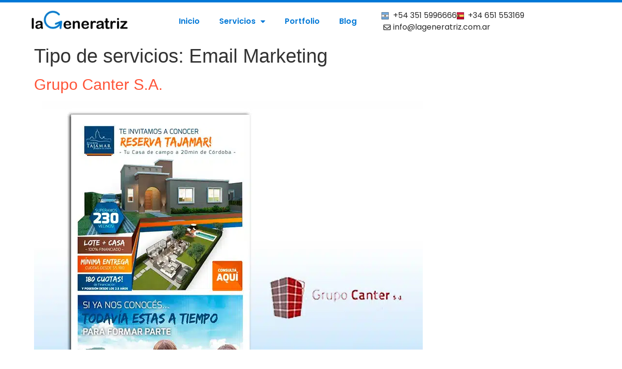

--- FILE ---
content_type: text/html; charset=UTF-8
request_url: https://www.lageneratriz.com.ar/tipo-de-servicios/email-marketing/
body_size: 30507
content:
<!doctype html>
<html lang="es">
<head>
	<meta charset="UTF-8">
	<meta name="viewport" content="width=device-width, initial-scale=1">
	<link rel="profile" href="https://gmpg.org/xfn/11">
	<meta name='robots' content='index, follow, max-image-preview:large, max-snippet:-1, max-video-preview:-1' />

	<!-- This site is optimized with the Yoast SEO Premium plugin v25.6 (Yoast SEO v26.8) - https://yoast.com/product/yoast-seo-premium-wordpress/ -->
	<title>Email Marketing archivos &#187; la Generatriz</title>
<style id="rocket-critical-css">ul{box-sizing:border-box}:root{--wp--preset--font-size--normal:16px;--wp--preset--font-size--huge:42px}.screen-reader-text{border:0;clip-path:inset(50%);height:1px;margin:-1px;overflow:hidden;padding:0;position:absolute;width:1px;word-wrap:normal!important}::placeholder{opacity:.5}.far{-moz-osx-font-smoothing:grayscale;-webkit-font-smoothing:antialiased;display:inline-block;font-style:normal;font-variant:normal;text-rendering:auto;line-height:1}.fa-envelope:before{content:"\f0e0"}@font-face{font-family:"Font Awesome 5 Free";font-style:normal;font-weight:400;font-display:swap;src:url(https://www.lageneratriz.com.ar/wp-content/plugins/elementor/assets/lib/font-awesome/webfonts/fa-regular-400.eot);src:url(https://www.lageneratriz.com.ar/wp-content/plugins/elementor/assets/lib/font-awesome/webfonts/fa-regular-400.eot?#iefix) format("embedded-opentype"),url(https://www.lageneratriz.com.ar/wp-content/plugins/elementor/assets/lib/font-awesome/webfonts/fa-regular-400.woff2) format("woff2"),url(https://www.lageneratriz.com.ar/wp-content/plugins/elementor/assets/lib/font-awesome/webfonts/fa-regular-400.woff) format("woff"),url(https://www.lageneratriz.com.ar/wp-content/plugins/elementor/assets/lib/font-awesome/webfonts/fa-regular-400.ttf) format("truetype"),url(https://www.lageneratriz.com.ar/wp-content/plugins/elementor/assets/lib/font-awesome/webfonts/fa-regular-400.svg#fontawesome) format("svg")}.far{font-weight:400}@font-face{font-family:"Font Awesome 5 Free";font-style:normal;font-weight:900;font-display:swap;src:url(https://www.lageneratriz.com.ar/wp-content/plugins/elementor/assets/lib/font-awesome/webfonts/fa-solid-900.eot);src:url(https://www.lageneratriz.com.ar/wp-content/plugins/elementor/assets/lib/font-awesome/webfonts/fa-solid-900.eot?#iefix) format("embedded-opentype"),url(https://www.lageneratriz.com.ar/wp-content/plugins/elementor/assets/lib/font-awesome/webfonts/fa-solid-900.woff2) format("woff2"),url(https://www.lageneratriz.com.ar/wp-content/plugins/elementor/assets/lib/font-awesome/webfonts/fa-solid-900.woff) format("woff"),url(https://www.lageneratriz.com.ar/wp-content/plugins/elementor/assets/lib/font-awesome/webfonts/fa-solid-900.ttf) format("truetype"),url(https://www.lageneratriz.com.ar/wp-content/plugins/elementor/assets/lib/font-awesome/webfonts/fa-solid-900.svg#fontawesome) format("svg")}.far{font-family:"Font Awesome 5 Free"}html{line-height:1.15;-webkit-text-size-adjust:100%}*,:after,:before{box-sizing:border-box}body{background-color:#fff;color:#333;font-family:-apple-system,BlinkMacSystemFont,Segoe UI,Roboto,Helvetica Neue,Arial,Noto Sans,sans-serif,Apple Color Emoji,Segoe UI Emoji,Segoe UI Symbol,Noto Color Emoji;font-size:1rem;font-weight:400;line-height:1.5;margin:0;-webkit-font-smoothing:antialiased;-moz-osx-font-smoothing:grayscale}h1,h2{color:inherit;font-family:inherit;font-weight:500;line-height:1.2;margin-block-end:1rem;margin-block-start:.5rem}h1{font-size:2.5rem}h2{font-size:2rem}a{background-color:transparent;color:#c36;text-decoration:none}img{border-style:none;height:auto;max-width:100%}::-webkit-file-upload-button{-webkit-appearance:button;font:inherit}li,ul{background:transparent;border:0;font-size:100%;margin-block-end:0;margin-block-start:0;outline:0;vertical-align:baseline}.page-content a{text-decoration:underline}.screen-reader-text{clip:rect(1px,1px,1px,1px);height:1px;overflow:hidden;position:absolute!important;width:1px;word-wrap:normal!important}.post .entry-title a{text-decoration:none}.page-header .entry-title,body:not([class*=elementor-page-]) .site-main{margin-inline-end:auto;margin-inline-start:auto;width:100%}@media (max-width:575px){.page-header .entry-title,body:not([class*=elementor-page-]) .site-main{padding-inline-end:10px;padding-inline-start:10px}}@media (min-width:576px){.page-header .entry-title,body:not([class*=elementor-page-]) .site-main{max-width:500px}}@media (min-width:768px){.page-header .entry-title,body:not([class*=elementor-page-]) .site-main{max-width:600px}}@media (min-width:992px){.page-header .entry-title,body:not([class*=elementor-page-]) .site-main{max-width:800px}}@media (min-width:1200px){.page-header .entry-title,body:not([class*=elementor-page-]) .site-main{max-width:1140px}}@font-face{font-display:swap;font-family:eicons;src:url(https://www.lageneratriz.com.ar/wp-content/plugins/elementor/assets/lib/eicons/fonts/eicons.eot?5.44.0);src:url(https://www.lageneratriz.com.ar/wp-content/plugins/elementor/assets/lib/eicons/fonts/eicons.eot?5.44.0#iefix) format("embedded-opentype"),url(https://www.lageneratriz.com.ar/wp-content/plugins/elementor/assets/lib/eicons/fonts/eicons.woff2?5.44.0) format("woff2"),url(https://www.lageneratriz.com.ar/wp-content/plugins/elementor/assets/lib/eicons/fonts/eicons.woff?5.44.0) format("woff"),url(https://www.lageneratriz.com.ar/wp-content/plugins/elementor/assets/lib/eicons/fonts/eicons.ttf?5.44.0) format("truetype"),url(https://www.lageneratriz.com.ar/wp-content/plugins/elementor/assets/lib/eicons/fonts/eicons.svg?5.44.0#eicon) format("svg");font-weight:400;font-style:normal}[class*=" eicon-"]{display:inline-block;font-family:eicons;font-size:inherit;font-weight:400;font-style:normal;font-variant:normal;line-height:1;text-rendering:auto;-webkit-font-smoothing:antialiased;-moz-osx-font-smoothing:grayscale}.eicon-menu-bar:before{content:"\e816"}.eicon-close:before{content:"\e87f"}:root{--direction-multiplier:1}.elementor-screen-only,.screen-reader-text{height:1px;margin:-1px;overflow:hidden;padding:0;position:absolute;top:-10000em;width:1px;clip:rect(0,0,0,0);border:0}.elementor *,.elementor :after,.elementor :before{box-sizing:border-box}.elementor a{box-shadow:none;text-decoration:none}.elementor img{border:none;border-radius:0;box-shadow:none;height:auto;max-width:100%}.elementor-element{--flex-direction:initial;--flex-wrap:initial;--justify-content:initial;--align-items:initial;--align-content:initial;--gap:initial;--flex-basis:initial;--flex-grow:initial;--flex-shrink:initial;--order:initial;--align-self:initial;align-self:var(--align-self);flex-basis:var(--flex-basis);flex-grow:var(--flex-grow);flex-shrink:var(--flex-shrink);order:var(--order)}.elementor-align-right{text-align:right}:root{--page-title-display:block}h1.entry-title{display:var(--page-title-display)}.elementor-section{position:relative}.elementor-section .elementor-container{display:flex;margin-left:auto;margin-right:auto;position:relative}@media (max-width:1024px){.elementor-section .elementor-container{flex-wrap:wrap}}.elementor-section.elementor-section-boxed>.elementor-container{max-width:1140px}.elementor-section.elementor-section-stretched{position:relative;width:100%}.elementor-widget-wrap{align-content:flex-start;flex-wrap:wrap;position:relative;width:100%}.elementor:not(.elementor-bc-flex-widget) .elementor-widget-wrap{display:flex}.elementor-widget-wrap>.elementor-element{width:100%}.elementor-widget{position:relative}.elementor-column{display:flex;min-height:1px;position:relative}.elementor-column-gap-default>.elementor-column>.elementor-element-populated{padding:10px}@media (min-width:768px){.elementor-column.elementor-col-33{width:33.333%}.elementor-column.elementor-col-100{width:100%}}@media (max-width:767px){.elementor-column{width:100%}}@media (prefers-reduced-motion:no-preference){html{scroll-behavior:smooth}}@media (max-width:767px){.elementor .elementor-hidden-mobile{display:none}}@media (min-width:768px) and (max-width:1024px){.elementor .elementor-hidden-tablet{display:none}}.elementor-kit-4252{--e-global-color-primary:#0078D7;--e-global-color-secondary:#FF5438;--e-global-color-text:#282828;--e-global-color-accent:#005AA2;--e-global-typography-primary-font-family:"Poppins";--e-global-typography-primary-font-weight:600;--e-global-typography-secondary-font-family:"Poppins";--e-global-typography-secondary-font-weight:400;--e-global-typography-text-font-family:"Poppins";--e-global-typography-text-font-weight:400;--e-global-typography-accent-font-family:"Poppins";--e-global-typography-accent-font-weight:500}.elementor-kit-4252 a{color:var(--e-global-color-secondary)}.elementor-section.elementor-section-boxed>.elementor-container{max-width:1140px}.elementor-element{--widgets-spacing:20px 20px;--widgets-spacing-row:20px;--widgets-spacing-column:20px}h1.entry-title{display:var(--page-title-display)}@media (max-width:1024px){.elementor-section.elementor-section-boxed>.elementor-container{max-width:1024px}}@media (max-width:767px){.elementor-section.elementor-section-boxed>.elementor-container{max-width:767px}}.elementor-location-header:before{content:"";display:table;clear:both}.elementor-icon-list-items .elementor-icon-list-item .elementor-icon-list-text{display:inline-block}.elementor-item:after,.elementor-item:before{display:block;position:absolute}.elementor-item:not(:hover):not(:focus):not(.elementor-item-active):not(.highlighted):after,.elementor-item:not(:hover):not(:focus):not(.elementor-item-active):not(.highlighted):before{opacity:0}.e--pointer-background .elementor-item:after,.e--pointer-background .elementor-item:before{content:""}.e--pointer-background .elementor-item:before{top:0;left:0;right:0;bottom:0;background:#55595c;z-index:-1}.elementor-nav-menu--main .elementor-nav-menu a{padding:13px 20px}.elementor-nav-menu--main .elementor-nav-menu ul{position:absolute;width:12em;border-width:0;border-style:solid;padding:0}.elementor-nav-menu--layout-horizontal{display:-webkit-box;display:-ms-flexbox;display:flex}.elementor-nav-menu--layout-horizontal .elementor-nav-menu{display:-webkit-box;display:-ms-flexbox;display:flex;-ms-flex-wrap:wrap;flex-wrap:wrap}.elementor-nav-menu--layout-horizontal .elementor-nav-menu a{white-space:nowrap;-webkit-box-flex:1;-ms-flex-positive:1;flex-grow:1}.elementor-nav-menu--layout-horizontal .elementor-nav-menu>li{display:-webkit-box;display:-ms-flexbox;display:flex}.elementor-nav-menu--layout-horizontal .elementor-nav-menu>li ul{top:100%!important}.elementor-nav-menu--layout-horizontal .elementor-nav-menu>li:not(:first-child)>a{-webkit-margin-start:var(--e-nav-menu-horizontal-menu-item-margin);margin-inline-start:var(--e-nav-menu-horizontal-menu-item-margin)}.elementor-nav-menu--layout-horizontal .elementor-nav-menu>li:not(:first-child)>ul{left:var(--e-nav-menu-horizontal-menu-item-margin)!important}.elementor-nav-menu--layout-horizontal .elementor-nav-menu>li:not(:last-child)>a{-webkit-margin-end:var(--e-nav-menu-horizontal-menu-item-margin);margin-inline-end:var(--e-nav-menu-horizontal-menu-item-margin)}.elementor-nav-menu--layout-horizontal .elementor-nav-menu>li:not(:last-child):after{content:var(--e-nav-menu-divider-content,none);height:var(--e-nav-menu-divider-height,35%);border-left:var(--e-nav-menu-divider-width,2px) var(--e-nav-menu-divider-style,solid) var(--e-nav-menu-divider-color,#000);border-bottom-color:var(--e-nav-menu-divider-color,#000);border-right-color:var(--e-nav-menu-divider-color,#000);border-top-color:var(--e-nav-menu-divider-color,#000);-ms-flex-item-align:center;align-self:center}.elementor-nav-menu__align-center .elementor-nav-menu{margin-left:auto;margin-right:auto}.elementor-nav-menu__align-center .elementor-nav-menu{-webkit-box-pack:center;-ms-flex-pack:center;justify-content:center}.elementor-widget-nav-menu .elementor-widget-container{display:-webkit-box;display:-ms-flexbox;display:flex;-webkit-box-orient:vertical;-webkit-box-direction:normal;-ms-flex-direction:column;flex-direction:column}.elementor-nav-menu{position:relative;z-index:2}.elementor-nav-menu:after{content:" ";display:block;height:0;font:0/0 serif;clear:both;visibility:hidden;overflow:hidden}.elementor-nav-menu,.elementor-nav-menu li,.elementor-nav-menu ul{display:block;list-style:none;margin:0;padding:0;line-height:normal}.elementor-nav-menu ul{display:none}.elementor-nav-menu a,.elementor-nav-menu li{position:relative}.elementor-nav-menu li{border-width:0}.elementor-nav-menu a{display:-webkit-box;display:-ms-flexbox;display:flex;-webkit-box-align:center;-ms-flex-align:center;align-items:center}.elementor-nav-menu a{padding:10px 20px;line-height:20px}.elementor-menu-toggle{display:-webkit-box;display:-ms-flexbox;display:flex;-webkit-box-align:center;-ms-flex-align:center;align-items:center;-webkit-box-pack:center;-ms-flex-pack:center;justify-content:center;font-size:var(--nav-menu-icon-size,22px);padding:.25em;border:0 solid;border-radius:3px;background-color:rgba(0,0,0,.05);color:#494c4f}.elementor-menu-toggle:not(.elementor-active) .elementor-menu-toggle__icon--close{display:none}.elementor-nav-menu--dropdown{background-color:#fff;font-size:13px}.elementor-nav-menu--dropdown.elementor-nav-menu__container{margin-top:10px;-webkit-transform-origin:top;-ms-transform-origin:top;transform-origin:top;overflow-y:hidden}.elementor-nav-menu--dropdown.elementor-nav-menu__container .elementor-sub-item{font-size:.85em}.elementor-nav-menu--dropdown a{color:#494c4f}ul.elementor-nav-menu--dropdown a{text-shadow:none;border-left:8px solid transparent}.elementor-nav-menu--toggle .elementor-menu-toggle:not(.elementor-active)+.elementor-nav-menu__container{-webkit-transform:scaleY(0);-ms-transform:scaleY(0);transform:scaleY(0);max-height:0}@media (min-width:1025px){.elementor-nav-menu--dropdown-tablet .elementor-menu-toggle,.elementor-nav-menu--dropdown-tablet .elementor-nav-menu--dropdown{display:none}}@media (max-width:1024px){.elementor-nav-menu--dropdown-tablet .elementor-nav-menu--main{display:none}}.elementor-4265 .elementor-element.elementor-element-28056c5{border-style:solid;border-width:5px 0px 0px 0px;border-color:var(--e-global-color-primary);margin-top:0px;margin-bottom:0px;padding:0px 0px 0px 0px}.elementor-4265 .elementor-element.elementor-element-28056c5{border-radius:0px 0px 0px 0px}.elementor-4265 .elementor-element.elementor-element-9b8c605>.elementor-element-populated{margin:0px 0px 0px 0px;--e-column-margin-right:0px;--e-column-margin-left:0px;padding:0px 0px 0px 0px}.elementor-4265 .elementor-element.elementor-element-544d97c>.elementor-container{max-width:1500px}.elementor-4265 .elementor-element.elementor-element-338511a.elementor-column.elementor-element[data-element_type="column"]>.elementor-widget-wrap.elementor-element-populated{align-content:center;align-items:center}.elementor-4265 .elementor-element.elementor-element-6a57859>.elementor-widget-container{padding:2% 0% 4% 0%}.elementor-4265 .elementor-element.elementor-element-6a57859 img{width:80%}.elementor-4265 .elementor-element.elementor-element-26bcdc8.elementor-column.elementor-element[data-element_type="column"]>.elementor-widget-wrap.elementor-element-populated{align-content:center;align-items:center}.elementor-widget-nav-menu .elementor-nav-menu .elementor-item{font-family:var(--e-global-typography-primary-font-family),Sans-serif;font-weight:var(--e-global-typography-primary-font-weight)}.elementor-widget-nav-menu .elementor-nav-menu--main .elementor-item{color:var(--e-global-color-text);fill:var(--e-global-color-text)}.elementor-widget-nav-menu .elementor-nav-menu--main:not(.e--pointer-framed) .elementor-item:before,.elementor-widget-nav-menu .elementor-nav-menu--main:not(.e--pointer-framed) .elementor-item:after{background-color:var(--e-global-color-accent)}.elementor-widget-nav-menu{--e-nav-menu-divider-color:var( --e-global-color-text )}.elementor-widget-nav-menu .elementor-nav-menu--dropdown .elementor-item,.elementor-widget-nav-menu .elementor-nav-menu--dropdown .elementor-sub-item{font-family:var(--e-global-typography-accent-font-family),Sans-serif;font-weight:var(--e-global-typography-accent-font-weight)}.elementor-4265 .elementor-element.elementor-element-76496ff .elementor-menu-toggle{margin-left:auto}.elementor-4265 .elementor-element.elementor-element-76496ff .elementor-nav-menu--main .elementor-item{color:var(--e-global-color-primary);fill:var(--e-global-color-primary)}.elementor-4265 .elementor-element.elementor-element-76496ff .elementor-nav-menu--main:not(.e--pointer-framed) .elementor-item:before,.elementor-4265 .elementor-element.elementor-element-76496ff .elementor-nav-menu--main:not(.e--pointer-framed) .elementor-item:after{background-color:var(--e-global-color-primary)}.elementor-4265 .elementor-element.elementor-element-76496ff .elementor-nav-menu--dropdown a,.elementor-4265 .elementor-element.elementor-element-76496ff .elementor-menu-toggle{color:var(--e-global-color-primary)}.elementor-4265 .elementor-element.elementor-element-e447afa.elementor-column.elementor-element[data-element_type="column"]>.elementor-widget-wrap.elementor-element-populated{align-content:center;align-items:center}.elementor-widget-icon-list .elementor-icon-list-item:not(:last-child):after{border-color:var(--e-global-color-text)}.elementor-widget-icon-list .elementor-icon-list-icon i{color:var(--e-global-color-primary)}.elementor-widget-icon-list .elementor-icon-list-icon svg{fill:var(--e-global-color-primary)}.elementor-widget-icon-list .elementor-icon-list-item>a{font-family:var(--e-global-typography-text-font-family),Sans-serif;font-weight:var(--e-global-typography-text-font-weight)}.elementor-widget-icon-list .elementor-icon-list-text{color:var(--e-global-color-secondary)}.elementor-4265 .elementor-element.elementor-element-443dc72>.elementor-widget-container{padding:0% 0% 0% 0%}.elementor-4265 .elementor-element.elementor-element-443dc72 .elementor-icon-list-items.elementor-inline-items .elementor-icon-list-item{margin-inline:calc(7px/2)}.elementor-4265 .elementor-element.elementor-element-443dc72 .elementor-icon-list-items.elementor-inline-items{margin-inline:calc(-7px/2)}.elementor-4265 .elementor-element.elementor-element-443dc72 .elementor-icon-list-items.elementor-inline-items .elementor-icon-list-item:after{inset-inline-end:calc(-7px/2)}.elementor-4265 .elementor-element.elementor-element-443dc72 .elementor-icon-list-icon i{color:var(--e-global-color-text)}.elementor-4265 .elementor-element.elementor-element-443dc72 .elementor-icon-list-icon svg{fill:var(--e-global-color-text)}.elementor-4265 .elementor-element.elementor-element-443dc72{--e-icon-list-icon-size:15px;--icon-vertical-offset:0px}.elementor-4265 .elementor-element.elementor-element-443dc72 .elementor-icon-list-text{color:var(--e-global-color-text)}@media (max-width:767px){.elementor-4265 .elementor-element.elementor-element-338511a{width:50%}.elementor-4265 .elementor-element.elementor-element-6a57859 img{width:100%}.elementor-4265 .elementor-element.elementor-element-26bcdc8{width:50%}.elementor-4265 .elementor-element.elementor-element-26bcdc8.elementor-column.elementor-element[data-element_type="column"]>.elementor-widget-wrap.elementor-element-populated{align-content:center;align-items:center}.elementor-4265 .elementor-element.elementor-element-76496ff>.elementor-widget-container{margin:0px 0px 0px 0px;padding:0% 0% 0% 0%}}@media (min-width:768px){.elementor-4265 .elementor-element.elementor-element-338511a{width:25.618%}.elementor-4265 .elementor-element.elementor-element-26bcdc8{width:34.921%}.elementor-4265 .elementor-element.elementor-element-e447afa{width:38.747%}}.far{-moz-osx-font-smoothing:grayscale;-webkit-font-smoothing:antialiased;display:inline-block;font-style:normal;font-variant:normal;text-rendering:auto;line-height:1}.fa-envelope:before{content:"\f0e0"}@font-face{font-family:"Font Awesome 5 Free";font-style:normal;font-weight:900;font-display:swap;src:url(https://www.lageneratriz.com.ar/wp-content/plugins/elementor/assets/lib/font-awesome/webfonts/fa-solid-900.eot);src:url(https://www.lageneratriz.com.ar/wp-content/plugins/elementor/assets/lib/font-awesome/webfonts/fa-solid-900.eot?#iefix) format("embedded-opentype"),url(https://www.lageneratriz.com.ar/wp-content/plugins/elementor/assets/lib/font-awesome/webfonts/fa-solid-900.woff2) format("woff2"),url(https://www.lageneratriz.com.ar/wp-content/plugins/elementor/assets/lib/font-awesome/webfonts/fa-solid-900.woff) format("woff"),url(https://www.lageneratriz.com.ar/wp-content/plugins/elementor/assets/lib/font-awesome/webfonts/fa-solid-900.ttf) format("truetype"),url(https://www.lageneratriz.com.ar/wp-content/plugins/elementor/assets/lib/font-awesome/webfonts/fa-solid-900.svg#fontawesome) format("svg")}@font-face{font-family:"Font Awesome 5 Free";font-style:normal;font-weight:400;font-display:swap;src:url(https://www.lageneratriz.com.ar/wp-content/plugins/elementor/assets/lib/font-awesome/webfonts/fa-regular-400.eot);src:url(https://www.lageneratriz.com.ar/wp-content/plugins/elementor/assets/lib/font-awesome/webfonts/fa-regular-400.eot?#iefix) format("embedded-opentype"),url(https://www.lageneratriz.com.ar/wp-content/plugins/elementor/assets/lib/font-awesome/webfonts/fa-regular-400.woff2) format("woff2"),url(https://www.lageneratriz.com.ar/wp-content/plugins/elementor/assets/lib/font-awesome/webfonts/fa-regular-400.woff) format("woff"),url(https://www.lageneratriz.com.ar/wp-content/plugins/elementor/assets/lib/font-awesome/webfonts/fa-regular-400.ttf) format("truetype"),url(https://www.lageneratriz.com.ar/wp-content/plugins/elementor/assets/lib/font-awesome/webfonts/fa-regular-400.svg#fontawesome) format("svg")}.far{font-family:"Font Awesome 5 Free";font-weight:400}.elementor-widget-image{text-align:center}.elementor-widget-image a{display:inline-block}.elementor-widget-image img{display:inline-block;vertical-align:middle}.elementor-widget.elementor-icon-list--layout-inline .elementor-widget-container{overflow:hidden}.elementor-widget .elementor-icon-list-items.elementor-inline-items{display:flex;flex-wrap:wrap;margin-inline:-8px}.elementor-widget .elementor-icon-list-items.elementor-inline-items .elementor-inline-item{word-break:break-word}.elementor-widget .elementor-icon-list-items.elementor-inline-items .elementor-icon-list-item{margin-inline:8px}.elementor-widget .elementor-icon-list-items.elementor-inline-items .elementor-icon-list-item:after{border-width:0;border-inline-start-width:1px;border-style:solid;height:100%;inset-inline-end:-8px;inset-inline-start:auto;position:relative;width:auto}.elementor-widget .elementor-icon-list-items{list-style-type:none;margin:0;padding:0}.elementor-widget .elementor-icon-list-item{margin:0;padding:0;position:relative}.elementor-widget .elementor-icon-list-item:after{inset-block-end:0;position:absolute;width:100%}.elementor-widget .elementor-icon-list-item,.elementor-widget .elementor-icon-list-item a{align-items:var(--icon-vertical-align,center);display:flex;font-size:inherit}.elementor-widget .elementor-icon-list-icon+.elementor-icon-list-text{align-self:center;padding-inline-start:5px}.elementor-widget .elementor-icon-list-icon{display:flex;inset-block-start:var(--icon-vertical-offset,initial);position:relative}.elementor-widget .elementor-icon-list-icon svg{height:var(--e-icon-list-icon-size,1em);width:var(--e-icon-list-icon-size,1em)}.elementor-widget .elementor-icon-list-icon i{font-size:var(--e-icon-list-icon-size);width:1.25em}.elementor-widget.elementor-widget-icon-list .elementor-icon-list-icon{text-align:var(--e-icon-list-icon-align)}.elementor-widget.elementor-widget-icon-list .elementor-icon-list-icon svg{margin:var(--e-icon-list-icon-margin,0 calc(var(--e-icon-list-icon-size, 1em) * .25) 0 0)}.elementor-widget.elementor-list-item-link-full_width a{width:100%}.elementor-widget.elementor-align-right .elementor-icon-list-item,.elementor-widget.elementor-align-right .elementor-icon-list-item a{justify-content:flex-end;text-align:right}.elementor-widget.elementor-align-right .elementor-icon-list-items{justify-content:flex-end}.elementor-widget:not(.elementor-align-left) .elementor-icon-list-item:after{inset-inline-end:0}@media (min-width:-1){.elementor-widget:not(.elementor-widescreen-align-right) .elementor-icon-list-item:after{inset-inline-start:0}.elementor-widget:not(.elementor-widescreen-align-left) .elementor-icon-list-item:after{inset-inline-end:0}}@media (max-width:-1){.elementor-widget:not(.elementor-laptop-align-right) .elementor-icon-list-item:after{inset-inline-start:0}.elementor-widget:not(.elementor-laptop-align-left) .elementor-icon-list-item:after{inset-inline-end:0}.elementor-widget:not(.elementor-tablet_extra-align-right) .elementor-icon-list-item:after{inset-inline-start:0}.elementor-widget:not(.elementor-tablet_extra-align-left) .elementor-icon-list-item:after{inset-inline-end:0}}@media (max-width:1024px){.elementor-widget:not(.elementor-tablet-align-right) .elementor-icon-list-item:after{inset-inline-start:0}.elementor-widget:not(.elementor-tablet-align-left) .elementor-icon-list-item:after{inset-inline-end:0}}@media (max-width:-1){.elementor-widget:not(.elementor-mobile_extra-align-right) .elementor-icon-list-item:after{inset-inline-start:0}.elementor-widget:not(.elementor-mobile_extra-align-left) .elementor-icon-list-item:after{inset-inline-end:0}}@media (max-width:767px){.elementor-widget:not(.elementor-mobile-align-right) .elementor-icon-list-item:after{inset-inline-start:0}.elementor-widget:not(.elementor-mobile-align-left) .elementor-icon-list-item:after{inset-inline-end:0}}.elementor .elementor-element ul.elementor-icon-list-items{padding:0}</style>
	<link rel="canonical" href="https://www.lageneratriz.com.ar/tipo-de-servicios/email-marketing/" />
	<link rel="next" href="https://www.lageneratriz.com.ar/tipo-de-servicios/email-marketing/page/2/" />
	<script type="application/ld+json" class="yoast-schema-graph">{"@context":"https://schema.org","@graph":[{"@type":"CollectionPage","@id":"https://www.lageneratriz.com.ar/tipo-de-servicios/email-marketing/","url":"https://www.lageneratriz.com.ar/tipo-de-servicios/email-marketing/","name":"Email Marketing archivos &#187; la Generatriz","isPartOf":{"@id":"https://www.lageneratriz.com.ar/#website"},"primaryImageOfPage":{"@id":"https://www.lageneratriz.com.ar/tipo-de-servicios/email-marketing/#primaryimage"},"image":{"@id":"https://www.lageneratriz.com.ar/tipo-de-servicios/email-marketing/#primaryimage"},"thumbnailUrl":"https://www.lageneratriz.com.ar/wp-content/uploads/Grupo-Canter-S.A..jpg","breadcrumb":{"@id":"https://www.lageneratriz.com.ar/tipo-de-servicios/email-marketing/#breadcrumb"},"inLanguage":"es"},{"@type":"ImageObject","inLanguage":"es","@id":"https://www.lageneratriz.com.ar/tipo-de-servicios/email-marketing/#primaryimage","url":"https://www.lageneratriz.com.ar/wp-content/uploads/Grupo-Canter-S.A..jpg","contentUrl":"https://www.lageneratriz.com.ar/wp-content/uploads/Grupo-Canter-S.A..jpg","width":800,"height":800},{"@type":"BreadcrumbList","@id":"https://www.lageneratriz.com.ar/tipo-de-servicios/email-marketing/#breadcrumb","itemListElement":[{"@type":"ListItem","position":1,"name":"Inicio","item":"https://www.lageneratriz.com.ar/"},{"@type":"ListItem","position":2,"name":"Email Marketing"}]},{"@type":"WebSite","@id":"https://www.lageneratriz.com.ar/#website","url":"https://www.lageneratriz.com.ar/","name":"la Generatriz","description":"Unimos el mundo Real con el Virtual","publisher":{"@id":"https://www.lageneratriz.com.ar/#organization"},"potentialAction":[{"@type":"SearchAction","target":{"@type":"EntryPoint","urlTemplate":"https://www.lageneratriz.com.ar/?s={search_term_string}"},"query-input":{"@type":"PropertyValueSpecification","valueRequired":true,"valueName":"search_term_string"}}],"inLanguage":"es"},{"@type":"Organization","@id":"https://www.lageneratriz.com.ar/#organization","name":"laGeneratriz","url":"https://www.lageneratriz.com.ar/","logo":{"@type":"ImageObject","inLanguage":"es","@id":"https://www.lageneratriz.com.ar/#/schema/logo/image/","url":"https://www.lageneratriz.com.ar/wp-content/uploads/cropped-logo-header-2.png","contentUrl":"https://www.lageneratriz.com.ar/wp-content/uploads/cropped-logo-header-2.png","width":250,"height":50,"caption":"laGeneratriz"},"image":{"@id":"https://www.lageneratriz.com.ar/#/schema/logo/image/"}}]}</script>
	<!-- / Yoast SEO Premium plugin. -->


<link rel='dns-prefetch' href='//www.googletagmanager.com' />
<link rel="alternate" type="application/rss+xml" title="la Generatriz &raquo; Feed" href="https://www.lageneratriz.com.ar/feed/" />
<link rel="alternate" type="application/rss+xml" title="la Generatriz &raquo; Feed de los comentarios" href="https://www.lageneratriz.com.ar/comments/feed/" />
<link rel="alternate" type="application/rss+xml" title="la Generatriz &raquo; Email Marketing Tipo de servicios Feed" href="https://www.lageneratriz.com.ar/tipo-de-servicios/email-marketing/feed/" />
<style id='wp-img-auto-sizes-contain-inline-css'>
img:is([sizes=auto i],[sizes^="auto," i]){contain-intrinsic-size:3000px 1500px}
/*# sourceURL=wp-img-auto-sizes-contain-inline-css */
</style>
<style id='wp-emoji-styles-inline-css'>

	img.wp-smiley, img.emoji {
		display: inline !important;
		border: none !important;
		box-shadow: none !important;
		height: 1em !important;
		width: 1em !important;
		margin: 0 0.07em !important;
		vertical-align: -0.1em !important;
		background: none !important;
		padding: 0 !important;
	}
/*# sourceURL=wp-emoji-styles-inline-css */
</style>
<link rel='preload'  href='https://www.lageneratriz.com.ar/wp-includes/css/dist/block-library/style.min.css?ver=0b533ee90f32744c318a1dffe9e0e730' data-rocket-async="style" as="style" onload="this.onload=null;this.rel='stylesheet'" onerror="this.removeAttribute('data-rocket-async')"  media='all' />
<style id='mailster-form-style-inline-css'>
html.mailster-form-active,html.mailster-form-active body{overflow:hidden}body.single-mailster-form #wpadminbar,body.single-mailster-form #wpadminbar *{_visibility:visible}body.single-mailster-form:after,body.single-mailster-form:before{display:none}body.single-mailster-form>*{display:none!important}body.single-mailster-form{background:none;overflow:hidden}body.single-mailster-form .mailster-block-form-type-content:not(.foo){align-items:center;inset:0;bottom:0;display:flex!important;height:100%!important;justify-items:center;left:0;margin:0!important;max-height:100%!important;max-width:100%!important;overflow:auto;position:fixed;right:0;top:0;visibility:visible;width:100%!important;z-index:99998}body.single-mailster-form .mailster-block-form-type-content:not(.foo) form{background-color:#fff}body.single-mailster-form .mailster-block-form-type-content *{visibility:visible}.mailster-block-form-type-bar,.mailster-block-form-type-popup,.mailster-block-form-type-side{display:none;inset:0;bottom:0;height:100%!important;justify-content:center;left:0;margin:0!important;max-height:100%!important;max-width:100%!important;overflow:auto;pointer-events:none;position:fixed;right:0;top:0;visibility:visible;width:100%!important;z-index:99998}.mailster-block-form-type-bar .mailster-block-form,.mailster-block-form-type-popup .mailster-block-form,.mailster-block-form-type-side .mailster-block-form{background-color:#fff;max-width:98vw;width:50vw}.mailster-block-form-type-popup{bottom:0;left:0;right:0;top:0}.mailster-block-form-type-bar{background-color:#fff;bottom:unset}@media only screen and (min-width:1400px){.mailster-block-form-type-bar .mailster-block-form,.mailster-block-form-type-popup .mailster-block-form{max-width:900px}}@media only screen and (max-width:800px){.mailster-block-form-type-bar .mailster-block-form,.mailster-block-form-type-popup .mailster-block-form{max-height:100%;max-height:-webkit-fill-available;width:70vw}.wp-block-mailster-form-outside-wrapper form.wp-block-mailster-form-wrapper.mailster-block-form{flex-basis:100%;_max-width:98vw;_max-width:min(98vw,560px)}}@media only screen and (max-width:400px){.mailster-block-form-type-bar .mailster-block-form,.mailster-block-form-type-popup .mailster-block-form{width:95vw}}.mailster-block-form-type-popup{align-items:center;justify-content:center}.mailster-block-form-type-popup.active{display:flex;pointer-events:inherit}.mailster-block-form-type-bar.active{top:0}.mailster-block-form-type-bar.active,.mailster-block-form-type-side.active{display:flex;left:0;opacity:1;pointer-events:inherit;right:0;visibility:visible}.mailster-block-form-type-side.active{align-items:flex-end;bottom:0;justify-content:flex-end;pointer-events:none;position:fixed}.mailster-block-form-type-bar .mailster-block-form{width:100vw}.mailster-block-form-type-popup{background-color:rgba(0,0,0,.6);outline:none}@supports(backdrop-filter:blur(6px)){.mailster-block-form-type-popup{backdrop-filter:blur(6px)}}.mailster-block-form-type-content .mailster-block-form-close,.mailster-block-form-type-content .mailster-block-form-inner-close,.mailster-block-form-type-other .mailster-block-form-close,.mailster-block-form-type-other .mailster-block-form-inner-close{display:none}.mailster-block-form-type-popup .mailster-block-form-close{transform:translate(100%) scale(.8)}.mailster-block-form-type-bar .mailster-block-form-close{transform:translate(150%,120%)}.mailster-block-form-type-side .mailster-block-form-close{left:0;right:auto;transform:translate(-50%,-50%)}@media only screen and (max-width:800px){.mailster-block-form-type-popup .mailster-block-form-close{opacity:1;transform:translate(-20%,20%) scale(.8)}.mailster-block-form-type-popup .mailster-block-form-close svg path{fill:#fff;stroke:rgba(0,0,0,.8);stroke-width:10px}.is-light-bg.mailster-block-form-type-popup .mailster-block-form-close svg path{fill:#000;stroke:hsla(0,0%,100%,.8)}}@media only screen and (max-width:400px){.mailster-block-form-type-popup .mailster-block-form-close{height:30px;width:30px}}.wp-block-mailster-form-outside-wrapper-placeholder form:before{_background-color:#fff!important}.wp-block-mailster-form-outside-wrapper.mailster-block-form-type-content{margin-bottom:1em}.wp-block-mailster-form-outside-wrapper.active,.wp-block-mailster-form-outside-wrapper.mailster-block-form-type-content,.wp-block-mailster-form-outside-wrapper.mailster-block-form-type-other{display:flex}.wp-block-mailster-form-wrapper:before{background-repeat:no-repeat;bottom:0;left:0;position:absolute;right:0;top:0;z-index:-1}.mailster-block-form.wp-block-mailster-form-wrapper{flex-basis:100%;position:relative}.mailster-block-form.wp-block-mailster-form-wrapper h1,.mailster-block-form.wp-block-mailster-form-wrapper h2,.mailster-block-form.wp-block-mailster-form-wrapper h3,.mailster-block-form.wp-block-mailster-form-wrapper h4,.mailster-block-form.wp-block-mailster-form-wrapper h5,.mailster-block-form.wp-block-mailster-form-wrapper h6,.mailster-block-form.wp-block-mailster-form-wrapper ol,.mailster-block-form.wp-block-mailster-form-wrapper p,.mailster-block-form.wp-block-mailster-form-wrapper ul{font-weight:400;margin:0;overflow-wrap:break-word;padding:0;width:100%}.mailster-block-form.wp-block-mailster-form-wrapper ol,.mailster-block-form.wp-block-mailster-form-wrapper ul{list-style:none}.wp-block-mailster-form-outside-wrapper:not(.mailster-block-form-type-content) .mailster-block-form-inner{max-height:98vh;max-width:98vw;overflow-y:auto;scrollbar-width:none}.wp-block-mailster-form-outside-wrapper:not(.mailster-block-form-type-content) .wp-block-mailster-form-wrapper.loading .mailster-block-form-inner{overflow:unset}.wp-block-mailster-form-outside-wrapper:not(.mailster-block-form-type-content) .mailster-block-form-inner::-webkit-scrollbar{display:none}.mailster-block-form.wp-block-mailster-form-wrapper .mailster-block-form-inner,.mailster-block-form.wp-block-mailster-form-wrapper .mailster-block-form-inner .wp-block-column,.mailster-block-form.wp-block-mailster-form-wrapper .mailster-block-form-inner .wp-block-group__inner-container{align-items:flex-end;display:flex;flex-basis:100%;flex-grow:0;_flex-shrink:0;flex-wrap:wrap;justify-content:space-between;pointer-events:all;position:relative;text-align:left}.mailster-block-form.wp-block-mailster-form-wrapper .mailster-block-form-inner>*{width:100%}.mailster-block-form.wp-block-mailster-form-wrapper .mailster-block-form-inner>div{position:relative}.mailster-block-form.wp-block-mailster-form-wrapper .mailster-block-form-inner fieldset{border:0;margin:0;min-width:0;padding:0}.mailster-block-form.wp-block-mailster-form-wrapper .mailster-block-form-inner fieldset legend{display:none}.mailster-block-form.wp-block-mailster-form-wrapper .mailster-block-form-inner .wp-block-spacer{min-width:1px}.mailster-block-form.wp-block-mailster-form-wrapper .mailster-block-form-inner .mailster-show-label legend{display:block}.mailster-block-form.wp-block-mailster-form-wrapper .mailster-block-form-inner .wp-block.wp-block.wp-block.wp-block.wp-block:not(.mailster-wrapper){margin:0;max-width:100%;width:100%}.mailster-block-form.wp-block-mailster-form-wrapper .mailster-block-form-inner .mailster-block-form-inner-close{cursor:pointer}.mailster-block-form.wp-block-mailster-form-wrapper .mailster-block-form-inner .submit-button{cursor:pointer;display:inline-block;text-decoration:none;width:100%}.mailster-block-form.wp-block-mailster-form-wrapper .mailster-block-form-inner .mailster-block-form-info>div{box-sizing:border-box;margin-bottom:0;padding:.5rem 1rem}.mailster-block-form.wp-block-mailster-form-wrapper .mailster-block-form-inner .wp-block-columns{gap:0;margin:0;padding:0}.mailster-block-form.wp-block-mailster-form-wrapper .mailster-block-form-inner .wp-block-columns .wp-block-column{align-items:inherit;gap:0}.mailster-block-form.wp-block-mailster-form-wrapper .mailster-block-form-inner .wp-block-columns .wp-block-column.is-vertically-aligned-top{align-self:flex-start}.mailster-block-form.wp-block-mailster-form-wrapper .mailster-block-form-inner .wp-block-columns .wp-block-column.is-vertically-aligned-center{align-self:center}.mailster-block-form.wp-block-mailster-form-wrapper .mailster-block-form-inner .wp-block-columns .wp-block-column.is-vertically-aligned-bottom{align-self:flex-end}.mailster-block-form.wp-block-mailster-form-wrapper .mailster-block-form-inner .wp-block-columns .wp-block-cover{flex-basis:100%;min-height:430px}.mailster-block-form.wp-block-mailster-form-wrapper .mailster-block-form-inner .wp-block-group{align-content:space-around;gap:0;margin:0;padding:0}.mailster-block-form.wp-block-mailster-form-wrapper .mailster-block-form-inner .wp-block-group .wp-block-group__inner-container{gap:0}.mailster-block-form.wp-block-mailster-form-wrapper .mailster-block-form-inner .wp-block-group .wp-block-cover{min-height:430px}.mailster-block-form.wp-block-mailster-form-wrapper .mailster-block-form-inner .mailster-wrapper{align-self:baseline;display:flex;display:inline-flex;flex-wrap:wrap;margin:0;max-width:100%;position:relative;width:100%}.mailster-block-form.wp-block-mailster-form-wrapper .mailster-block-form-inner .mailster-wrapper input.input,.mailster-block-form.wp-block-mailster-form-wrapper .mailster-block-form-inner .mailster-wrapper input[type=submit],.mailster-block-form.wp-block-mailster-form-wrapper .mailster-block-form-inner .mailster-wrapper select.input,.mailster-block-form.wp-block-mailster-form-wrapper .mailster-block-form-inner .mailster-wrapper textarea.input{box-sizing:content-box;box-sizing:border-box;margin:0;max-width:100%;text-overflow:ellipsis;width:120%;width:100%}.mailster-block-form.wp-block-mailster-form-wrapper .mailster-block-form-inner .mailster-wrapper input[type=submit]{font:inherit}.mailster-block-form.wp-block-mailster-form-wrapper .mailster-block-form-inner .mailster-wrapper ::-webkit-datetime-edit{line-height:.9em;line-height:155%;overflow:visible}.mailster-block-form.wp-block-mailster-form-wrapper .mailster-block-form-inner .mailster-wrapper .mailster-wrapper-options{display:block}.mailster-block-form.wp-block-mailster-form-wrapper .mailster-block-form-inner .mailster-wrapper._mailster-wrapper-type-submit{margin:0}.mailster-block-form.wp-block-mailster-form-wrapper .mailster-block-form-inner .mailster-wrapper:last-child{margin-bottom:0}.mailster-block-form-close{animation:mailster-showlate 1.5s linear 1;background:none!important;border:none;cursor:pointer;height:25px;opacity:.5;padding:0;position:absolute;right:0;text-decoration:none;top:0;transition:all .2s;-webkit-user-select:none;-moz-user-select:none;user-select:none;width:25px;z-index:1000}.mailster-block-form-close svg{height:100%;overflow:visible;paint-order:stroke;width:100%}.mailster-block-form-close svg path{fill:#000}.is-dark-bg .mailster-block-form-close svg path{fill:#fff}.is-light-bg .mailster-block-form-close svg path{fill:#000}.mailster-block-form-close:focus,.mailster-block-form-close:hover{opacity:1;outline-offset:unset}.mailster-block-form{max-width:100vw;position:relative;z-index:1}.mailster-block-form .mailster-block-form-info{display:none;flex-basis:100%;max-width:100%;transition:all 2.2s}.mailster-block-form .mailster-block-form-info .mailster-block-form-info-extra span{display:block}.mailster-block-form .mailster-block-form-info.is-error,.mailster-block-form .mailster-block-form-info.is-success{animation:mailster-info .2s ease-in-out 1;display:block}.mailster-block-form .mailster-block-form-info .mailster-block-form-info-error,.mailster-block-form .mailster-block-form-info .mailster-block-form-info-success{display:none}.mailster-block-form .mailster-block-form-info.is-error .mailster-block-form-info-error,.mailster-block-form .mailster-block-form-info.is-success .mailster-block-form-info-success{display:block}.mailster-block-form .mailster-block-form-info-success{background-color:#6fbf4d;background-color:var(--mailster--color--success-background,#6fbf4d);color:#fff;color:var(--mailster--color--success,#fff)}.mailster-block-form .mailster-block-form-info-error{background-color:#bf4d4d;background-color:var(--mailster--color--error-background,#bf4d4d);color:#fff;color:var(--mailster--color--error,#fff)}.mailster-block-form .mailster-wrapper.is-error input,.mailster-block-form .mailster-wrapper.is-error select,.mailster-block-form .mailster-wrapper.is-error textarea{border-color:var(--mailster--color--error-background,#bf4d4d);outline:2px solid var(--mailster--color--error-background,#bf4d4d);outline-offset:-2px}.mailster-block-form .mailster-wrapper-required.mailster-wrapper-asterisk label.mailster-label:after{color:#bf4d4d;color:var(--wp--preset--color--vivid-red,#bf4d4d);content:"*";display:inline-block;padding-left:.2rem;padding-right:.2rem}.mailster-block-form .mailster-wrapper-required.mailster-wrapper-asterisk .mailster-group-radio label.mailster-label:after{_content:"";display:none}.mailster-block-form label.mailster-label{align-items:center;display:flex;margin:initial}.mailster-block-form .mailster-wrapper-inline.mailster-wrapper-type-textarea label.mailster-label{align-items:baseline;top:.6em}.mailster-block-form .mailster-wrapper.mailster-wrapper-type-textarea textarea{max-height:100vh;min-height:4em;resize:vertical}.mailster-block-form .mailster-wrapper-inline label.mailster-label{align-items:center;bottom:0;left:0;overflow:hidden;padding-left:1rem;padding-right:1rem;pointer-events:none;position:absolute;right:0;text-overflow:ellipsis;top:0;white-space:nowrap}.mailster-block-form .mailster-wrapper-inline input.input:not(:-moz-placeholder)+label.mailster-label,.mailster-block-form .mailster-wrapper-inline textarea.input:not(:-moz-placeholder)+label.mailster-label{display:none}.mailster-block-form .mailster-wrapper-inline input.input:focus+label.mailster-label,.mailster-block-form .mailster-wrapper-inline input.input:not(:placeholder-shown)+label.mailster-label,.mailster-block-form .mailster-wrapper-inline textarea.input:focus+label.mailster-label,.mailster-block-form .mailster-wrapper-inline textarea.input:not(:placeholder-shown)+label.mailster-label{display:none}.mailster-block-form .mailster-wrapper-inline textarea.input input.input::-moz-placeholder,.mailster-block-form .mailster-wrapper-inline textarea.input::-moz-placeholder{visibility:hidden}.mailster-block-form .mailster-wrapper-inline textarea.input input.input::placeholder,.mailster-block-form .mailster-wrapper-inline textarea.input::placeholder{visibility:hidden}.mailster-block-form .mailster-wrapper-inline input.input::-moz-placeholder,.mailster-block-form .mailster-wrapper-inline textarea.input::-moz-placeholder{color:transparent}.mailster-block-form .mailster-wrapper-inline input.input::placeholder,.mailster-block-form .mailster-wrapper-inline textarea.input::placeholder{color:transparent}.mailster-block-form .mailster-wrapper-inline.mailster-wrapper-type-radio label.mailster-label{display:none}.mailster-block-form .mailster-wrapper-type-radio label{_white-space:nowrap}.mailster-block-form .mailster-wrapper-inline.mailster-wrapper-type-dropdown label.mailster-label{display:none}.mailster-block-form .mailster-group{display:flex;_flex-wrap:wrap}.mailster-block-form .mailster-group .mailster-label{cursor:pointer;display:initial;margin:0;padding-left:.5rem;padding-right:.5rem;vertical-align:baseline}.mailster-block-form .mailster-label+.mailster-group{_padding-left:1rem;_padding-right:1rem}.mailster-block-form .mailster-wrapper .mailster-group{align-items:center;_display:block;_padding-right:.5em}.mailster-block-form .mailster-wrapper .mailster-group input{flex-shrink:0}.mailster-block-form .mailster-wrapper-is-vertical .mailster-group{align-items:center;padding-left:inherit;padding-right:inherit;_width:100%}.mailster-block-form .mailster-wrapper-is-vertical>fieldset{display:flex}.mailster-block-form .mailster-block-form-inner .mailster-wrapper-label-align-left,.mailster-block-form .mailster-block-form-inner .mailster-wrapper-label-align-left label.mailster-label{justify-content:flex-start}.mailster-block-form .mailster-block-form-inner .mailster-wrapper-label-align-left .submit-button{text-align:left}.mailster-block-form .mailster-block-form-inner .mailster-wrapper-label-align-center,.mailster-block-form .mailster-block-form-inner .mailster-wrapper-label-align-center label.mailster-label{justify-content:center}.mailster-block-form .mailster-block-form-inner .mailster-wrapper-label-align-center .submit-button{text-align:center}.mailster-block-form .mailster-block-form-inner .mailster-wrapper-label-align-right,.mailster-block-form .mailster-block-form-inner .mailster-wrapper-label-align-right label.mailster-label{justify-content:flex-end}.mailster-block-form .mailster-block-form-inner .mailster-wrapper-label-align-right .submit-button{text-align:right}.mailster-block-form .mailster-block-form-inner .mailster-wrapper.mailster-wrapper-justify-left{margin-right:auto}.mailster-block-form .mailster-block-form-inner .mailster-wrapper.mailster-wrapper-justify-center{margin-left:auto;margin-right:auto}.mailster-block-form .mailster-block-form-inner .mailster-wrapper.mailster-wrapper-justify-right{margin-left:auto}.mailster-block-form .mailster-block-form-inner .mailster-wrapper-align-left .input{text-align:left}.mailster-block-form .mailster-block-form-inner .mailster-wrapper-align-left .mailster-group{justify-content:flex-start}.mailster-block-form .mailster-block-form-inner .mailster-wrapper-align-left .submit-button{text-align:left}.mailster-block-form .mailster-block-form-inner .mailster-wrapper-align-center .input{text-align:center}.mailster-block-form .mailster-block-form-inner .mailster-wrapper-align-center .mailster-group{justify-content:center}.mailster-block-form .mailster-block-form-inner .mailster-wrapper-align-center .submit-button{text-align:center}.mailster-block-form .mailster-block-form-inner .mailster-wrapper-align-right .input{text-align:right}.mailster-block-form .mailster-block-form-inner .mailster-wrapper-align-right .mailster-group{justify-content:flex-end}.mailster-block-form .mailster-block-form-inner .mailster-wrapper-align-right .submit-button{text-align:right}.mailster-block-form .mailster-wrapper-is-vertical .mailster-group>label,.mailster-block-form .mailster-wrapper-is-vertical .mailster-label{_width:100%}.mailster-block-form .mailster-wrapper input[type=checkbox],.mailster-block-form .mailster-wrapper input[type=radio]{margin:initial;vertical-align:middle}.mailster-block-form .mailster-wrapper span{_padding-left:.5rem;_padding-right:.5rem;_vertical-align:middle}.mailster-block-form .mailster-wrapper.wp-block-mailster-gdpr{align-items:center}.mailster-block-form .mailster-wrapper-type-radio label.mailster-label{width:100%}@media only screen and (max-width:400px){.mailster-block-form.wp-block-mailster-form-wrapper .mailster-wrapper{min-width:100%}}.mailster-block-form.has-errors .mailster-block-form-inner .mailster-block-form-info{height:auto;transform:scale(1)}.mailster-block-form.has-errors .mailster-block-form-inner .mailster-block-form-info .mailster-block-form-info-error{display:block}.mailster-block-form.has-errors .mailster-block-form-inner .is-error{animation:mailster-shake .3s linear 1}@media(prefers-reduced-motion){.mailster-block-form.has-errors .mailster-block-form-inner .is-error{animation:none}}.mailster-block-form.has-success .mailster-block-form-inner .mailster-block-form-info{height:auto;transform:scale(1)}.mailster-block-form.has-success .mailster-block-form-inner .mailster-block-form-info .mailster-block-form-info-success{display:block}.mailster-block-form.completed .mailster-block-form-inner .mailster-wrapper:not(.wp-block-mailster-messages){opacity:.8;pointer-events:none}.mailster-block-form.wp-block-mailster-form-wrapper{transition:transform .1s}.mailster-block-form.wp-block-mailster-form-wrapper.loading:not(.silent){__transform:scale(.98);_opacity:.8}.mailster-block-form.wp-block-mailster-form-wrapper.loading .wp-block-mailster-field-submit:before{animation:mailster-loading 5.5s linear infinite;background-image:linear-gradient(45deg,hsla(0,0%,98%,0) 25%,hsla(0,0%,88%,.145) 0,hsla(0,0%,88%,.145) 50%,hsla(0,0%,98%,0) 0,hsla(0,0%,98%,0) 75%,hsla(0,0%,88%,.145) 0,hsla(0,0%,88%,.145));background-size:56.57px 56.57px;content:"";height:100%;pointer-events:none;position:absolute;width:100%;z-index:1}@keyframes mailster-loading{0%{background-position:800px 0}}.wp-block-mailster-form-outside-wrapper.closing{opacity:0;pointer-events:none;transition:opacity 1s}.wp-block-mailster-form-outside-wrapper.closing .mailster-block-form{opacity:0;transition:opacity .1s}.wp-block-mailster-form-outside-wrapper.has-animation{animation:mailster-fadein .2s ease-in-out 1}.wp-block-mailster-form-outside-wrapper.has-animation.animation-fadein .mailster-block-form{animation:mailster-fadein 1s ease-in-out 1}.wp-block-mailster-form-outside-wrapper.has-animation.animation-shake .mailster-block-form{animation:mailster-shake .5s ease-in-out 1}.wp-block-mailster-form-outside-wrapper.has-animation.animation-heartbeat .mailster-block-form{animation:mailster-heartbeat 1s ease-in-out 1}.wp-block-mailster-form-outside-wrapper.has-animation.animation-swing .mailster-block-form{animation:mailster-swing 1s ease-in-out 1;transform-origin:top center}.wp-block-mailster-form-outside-wrapper.has-animation.animation-tada .mailster-block-form{animation:mailster-tada 1s ease-in-out 1}.wp-block-mailster-form-outside-wrapper.has-animation.animation-wobble .mailster-block-form{animation:mailster-wobble .8s ease-in-out 1}@media(prefers-reduced-motion){.wp-block-mailster-form-outside-wrapper.has-animation .mailster-block-form{animation:none!important}}@keyframes mailster-info{0%{opacity:0;transform:scale(.8)}to{opacity:1;transform:scale(1)}}@keyframes mailster-fadein{0%{opacity:0}to{opacity:1}}@keyframes mailster-showlate{0%,90%{opacity:0}to{opacity:.5}}@keyframes mailster-shake{0%,to{transform:translateZ(0)}10%,50%,90%{transform:translate3d(-6px,0,0)}30%,70%{transform:translate3d(6px,0,0)}}@keyframes mailster-swing{20%{transform:rotate(15deg)}40%{transform:rotate(-10deg)}60%{transform:rotate(5deg)}80%{transform:rotate(-5deg)}to{transform:rotate(0deg)}}@keyframes mailster-heartbeat{0%,28%,70%{transform:scale(1)}14%,42%{transform:scale(1.1)}}@keyframes mailster-tada{0%{transform:scaleX(1)}10%,20%{transform:scale3d(.9,.9,.9) rotate(-3deg)}30%,50%,70%,90%{transform:scale3d(1.1,1.1,1.1) rotate(3deg)}40%,60%,80%{transform:scale3d(1.1,1.1,1.1) rotate(-3deg)}to{transform:scaleX(1)}}@keyframes mailster-wobble{0%{transform:translateZ(0)}15%{transform:translate3d(-25%,0,0) rotate(-5deg)}30%{transform:translate3d(20%,0,0) rotate(3deg)}45%{transform:translate3d(-15%,0,0) rotate(-3deg)}60%{transform:translate3d(10%,0,0) rotate(2deg)}75%{transform:translate3d(-5%,0,0) rotate(-1deg)}to{transform:translateZ(0)}}

/*# sourceURL=https://www.lageneratriz.com.ar/wp-content/plugins/mailster/build/form/style-index.css */
</style>
<link data-minify="1" rel='preload'  href='https://www.lageneratriz.com.ar/wp-content/cache/min/1/wp-content/plugins/jet-engine/assets/css/frontend.css?ver=1769050462' data-rocket-async="style" as="style" onload="this.onload=null;this.rel='stylesheet'" onerror="this.removeAttribute('data-rocket-async')"  media='all' />
<style id='global-styles-inline-css'>
:root{--wp--preset--aspect-ratio--square: 1;--wp--preset--aspect-ratio--4-3: 4/3;--wp--preset--aspect-ratio--3-4: 3/4;--wp--preset--aspect-ratio--3-2: 3/2;--wp--preset--aspect-ratio--2-3: 2/3;--wp--preset--aspect-ratio--16-9: 16/9;--wp--preset--aspect-ratio--9-16: 9/16;--wp--preset--color--black: #000000;--wp--preset--color--cyan-bluish-gray: #abb8c3;--wp--preset--color--white: #ffffff;--wp--preset--color--pale-pink: #f78da7;--wp--preset--color--vivid-red: #cf2e2e;--wp--preset--color--luminous-vivid-orange: #ff6900;--wp--preset--color--luminous-vivid-amber: #fcb900;--wp--preset--color--light-green-cyan: #7bdcb5;--wp--preset--color--vivid-green-cyan: #00d084;--wp--preset--color--pale-cyan-blue: #8ed1fc;--wp--preset--color--vivid-cyan-blue: #0693e3;--wp--preset--color--vivid-purple: #9b51e0;--wp--preset--gradient--vivid-cyan-blue-to-vivid-purple: linear-gradient(135deg,rgb(6,147,227) 0%,rgb(155,81,224) 100%);--wp--preset--gradient--light-green-cyan-to-vivid-green-cyan: linear-gradient(135deg,rgb(122,220,180) 0%,rgb(0,208,130) 100%);--wp--preset--gradient--luminous-vivid-amber-to-luminous-vivid-orange: linear-gradient(135deg,rgb(252,185,0) 0%,rgb(255,105,0) 100%);--wp--preset--gradient--luminous-vivid-orange-to-vivid-red: linear-gradient(135deg,rgb(255,105,0) 0%,rgb(207,46,46) 100%);--wp--preset--gradient--very-light-gray-to-cyan-bluish-gray: linear-gradient(135deg,rgb(238,238,238) 0%,rgb(169,184,195) 100%);--wp--preset--gradient--cool-to-warm-spectrum: linear-gradient(135deg,rgb(74,234,220) 0%,rgb(151,120,209) 20%,rgb(207,42,186) 40%,rgb(238,44,130) 60%,rgb(251,105,98) 80%,rgb(254,248,76) 100%);--wp--preset--gradient--blush-light-purple: linear-gradient(135deg,rgb(255,206,236) 0%,rgb(152,150,240) 100%);--wp--preset--gradient--blush-bordeaux: linear-gradient(135deg,rgb(254,205,165) 0%,rgb(254,45,45) 50%,rgb(107,0,62) 100%);--wp--preset--gradient--luminous-dusk: linear-gradient(135deg,rgb(255,203,112) 0%,rgb(199,81,192) 50%,rgb(65,88,208) 100%);--wp--preset--gradient--pale-ocean: linear-gradient(135deg,rgb(255,245,203) 0%,rgb(182,227,212) 50%,rgb(51,167,181) 100%);--wp--preset--gradient--electric-grass: linear-gradient(135deg,rgb(202,248,128) 0%,rgb(113,206,126) 100%);--wp--preset--gradient--midnight: linear-gradient(135deg,rgb(2,3,129) 0%,rgb(40,116,252) 100%);--wp--preset--font-size--small: 13px;--wp--preset--font-size--medium: 20px;--wp--preset--font-size--large: 36px;--wp--preset--font-size--x-large: 42px;--wp--preset--spacing--20: 0.44rem;--wp--preset--spacing--30: 0.67rem;--wp--preset--spacing--40: 1rem;--wp--preset--spacing--50: 1.5rem;--wp--preset--spacing--60: 2.25rem;--wp--preset--spacing--70: 3.38rem;--wp--preset--spacing--80: 5.06rem;--wp--preset--shadow--natural: 6px 6px 9px rgba(0, 0, 0, 0.2);--wp--preset--shadow--deep: 12px 12px 50px rgba(0, 0, 0, 0.4);--wp--preset--shadow--sharp: 6px 6px 0px rgba(0, 0, 0, 0.2);--wp--preset--shadow--outlined: 6px 6px 0px -3px rgb(255, 255, 255), 6px 6px rgb(0, 0, 0);--wp--preset--shadow--crisp: 6px 6px 0px rgb(0, 0, 0);}:root { --wp--style--global--content-size: 800px;--wp--style--global--wide-size: 1200px; }:where(body) { margin: 0; }.wp-site-blocks > .alignleft { float: left; margin-right: 2em; }.wp-site-blocks > .alignright { float: right; margin-left: 2em; }.wp-site-blocks > .aligncenter { justify-content: center; margin-left: auto; margin-right: auto; }:where(.wp-site-blocks) > * { margin-block-start: 24px; margin-block-end: 0; }:where(.wp-site-blocks) > :first-child { margin-block-start: 0; }:where(.wp-site-blocks) > :last-child { margin-block-end: 0; }:root { --wp--style--block-gap: 24px; }:root :where(.is-layout-flow) > :first-child{margin-block-start: 0;}:root :where(.is-layout-flow) > :last-child{margin-block-end: 0;}:root :where(.is-layout-flow) > *{margin-block-start: 24px;margin-block-end: 0;}:root :where(.is-layout-constrained) > :first-child{margin-block-start: 0;}:root :where(.is-layout-constrained) > :last-child{margin-block-end: 0;}:root :where(.is-layout-constrained) > *{margin-block-start: 24px;margin-block-end: 0;}:root :where(.is-layout-flex){gap: 24px;}:root :where(.is-layout-grid){gap: 24px;}.is-layout-flow > .alignleft{float: left;margin-inline-start: 0;margin-inline-end: 2em;}.is-layout-flow > .alignright{float: right;margin-inline-start: 2em;margin-inline-end: 0;}.is-layout-flow > .aligncenter{margin-left: auto !important;margin-right: auto !important;}.is-layout-constrained > .alignleft{float: left;margin-inline-start: 0;margin-inline-end: 2em;}.is-layout-constrained > .alignright{float: right;margin-inline-start: 2em;margin-inline-end: 0;}.is-layout-constrained > .aligncenter{margin-left: auto !important;margin-right: auto !important;}.is-layout-constrained > :where(:not(.alignleft):not(.alignright):not(.alignfull)){max-width: var(--wp--style--global--content-size);margin-left: auto !important;margin-right: auto !important;}.is-layout-constrained > .alignwide{max-width: var(--wp--style--global--wide-size);}body .is-layout-flex{display: flex;}.is-layout-flex{flex-wrap: wrap;align-items: center;}.is-layout-flex > :is(*, div){margin: 0;}body .is-layout-grid{display: grid;}.is-layout-grid > :is(*, div){margin: 0;}body{padding-top: 0px;padding-right: 0px;padding-bottom: 0px;padding-left: 0px;}a:where(:not(.wp-element-button)){text-decoration: underline;}:root :where(.wp-element-button, .wp-block-button__link){background-color: #32373c;border-width: 0;color: #fff;font-family: inherit;font-size: inherit;font-style: inherit;font-weight: inherit;letter-spacing: inherit;line-height: inherit;padding-top: calc(0.667em + 2px);padding-right: calc(1.333em + 2px);padding-bottom: calc(0.667em + 2px);padding-left: calc(1.333em + 2px);text-decoration: none;text-transform: inherit;}.has-black-color{color: var(--wp--preset--color--black) !important;}.has-cyan-bluish-gray-color{color: var(--wp--preset--color--cyan-bluish-gray) !important;}.has-white-color{color: var(--wp--preset--color--white) !important;}.has-pale-pink-color{color: var(--wp--preset--color--pale-pink) !important;}.has-vivid-red-color{color: var(--wp--preset--color--vivid-red) !important;}.has-luminous-vivid-orange-color{color: var(--wp--preset--color--luminous-vivid-orange) !important;}.has-luminous-vivid-amber-color{color: var(--wp--preset--color--luminous-vivid-amber) !important;}.has-light-green-cyan-color{color: var(--wp--preset--color--light-green-cyan) !important;}.has-vivid-green-cyan-color{color: var(--wp--preset--color--vivid-green-cyan) !important;}.has-pale-cyan-blue-color{color: var(--wp--preset--color--pale-cyan-blue) !important;}.has-vivid-cyan-blue-color{color: var(--wp--preset--color--vivid-cyan-blue) !important;}.has-vivid-purple-color{color: var(--wp--preset--color--vivid-purple) !important;}.has-black-background-color{background-color: var(--wp--preset--color--black) !important;}.has-cyan-bluish-gray-background-color{background-color: var(--wp--preset--color--cyan-bluish-gray) !important;}.has-white-background-color{background-color: var(--wp--preset--color--white) !important;}.has-pale-pink-background-color{background-color: var(--wp--preset--color--pale-pink) !important;}.has-vivid-red-background-color{background-color: var(--wp--preset--color--vivid-red) !important;}.has-luminous-vivid-orange-background-color{background-color: var(--wp--preset--color--luminous-vivid-orange) !important;}.has-luminous-vivid-amber-background-color{background-color: var(--wp--preset--color--luminous-vivid-amber) !important;}.has-light-green-cyan-background-color{background-color: var(--wp--preset--color--light-green-cyan) !important;}.has-vivid-green-cyan-background-color{background-color: var(--wp--preset--color--vivid-green-cyan) !important;}.has-pale-cyan-blue-background-color{background-color: var(--wp--preset--color--pale-cyan-blue) !important;}.has-vivid-cyan-blue-background-color{background-color: var(--wp--preset--color--vivid-cyan-blue) !important;}.has-vivid-purple-background-color{background-color: var(--wp--preset--color--vivid-purple) !important;}.has-black-border-color{border-color: var(--wp--preset--color--black) !important;}.has-cyan-bluish-gray-border-color{border-color: var(--wp--preset--color--cyan-bluish-gray) !important;}.has-white-border-color{border-color: var(--wp--preset--color--white) !important;}.has-pale-pink-border-color{border-color: var(--wp--preset--color--pale-pink) !important;}.has-vivid-red-border-color{border-color: var(--wp--preset--color--vivid-red) !important;}.has-luminous-vivid-orange-border-color{border-color: var(--wp--preset--color--luminous-vivid-orange) !important;}.has-luminous-vivid-amber-border-color{border-color: var(--wp--preset--color--luminous-vivid-amber) !important;}.has-light-green-cyan-border-color{border-color: var(--wp--preset--color--light-green-cyan) !important;}.has-vivid-green-cyan-border-color{border-color: var(--wp--preset--color--vivid-green-cyan) !important;}.has-pale-cyan-blue-border-color{border-color: var(--wp--preset--color--pale-cyan-blue) !important;}.has-vivid-cyan-blue-border-color{border-color: var(--wp--preset--color--vivid-cyan-blue) !important;}.has-vivid-purple-border-color{border-color: var(--wp--preset--color--vivid-purple) !important;}.has-vivid-cyan-blue-to-vivid-purple-gradient-background{background: var(--wp--preset--gradient--vivid-cyan-blue-to-vivid-purple) !important;}.has-light-green-cyan-to-vivid-green-cyan-gradient-background{background: var(--wp--preset--gradient--light-green-cyan-to-vivid-green-cyan) !important;}.has-luminous-vivid-amber-to-luminous-vivid-orange-gradient-background{background: var(--wp--preset--gradient--luminous-vivid-amber-to-luminous-vivid-orange) !important;}.has-luminous-vivid-orange-to-vivid-red-gradient-background{background: var(--wp--preset--gradient--luminous-vivid-orange-to-vivid-red) !important;}.has-very-light-gray-to-cyan-bluish-gray-gradient-background{background: var(--wp--preset--gradient--very-light-gray-to-cyan-bluish-gray) !important;}.has-cool-to-warm-spectrum-gradient-background{background: var(--wp--preset--gradient--cool-to-warm-spectrum) !important;}.has-blush-light-purple-gradient-background{background: var(--wp--preset--gradient--blush-light-purple) !important;}.has-blush-bordeaux-gradient-background{background: var(--wp--preset--gradient--blush-bordeaux) !important;}.has-luminous-dusk-gradient-background{background: var(--wp--preset--gradient--luminous-dusk) !important;}.has-pale-ocean-gradient-background{background: var(--wp--preset--gradient--pale-ocean) !important;}.has-electric-grass-gradient-background{background: var(--wp--preset--gradient--electric-grass) !important;}.has-midnight-gradient-background{background: var(--wp--preset--gradient--midnight) !important;}.has-small-font-size{font-size: var(--wp--preset--font-size--small) !important;}.has-medium-font-size{font-size: var(--wp--preset--font-size--medium) !important;}.has-large-font-size{font-size: var(--wp--preset--font-size--large) !important;}.has-x-large-font-size{font-size: var(--wp--preset--font-size--x-large) !important;}
:root :where(.wp-block-pullquote){font-size: 1.5em;line-height: 1.6;}
/*# sourceURL=global-styles-inline-css */
</style>
<link rel='preload'  href='https://www.lageneratriz.com.ar/wp-content/cache/background-css/1/www.lageneratriz.com.ar/wp-content/plugins/addon-elements-for-elementor-page-builder/assets/css/eae.min.css?ver=1.14.4&wpr_t=1769404379' data-rocket-async="style" as="style" onload="this.onload=null;this.rel='stylesheet'" onerror="this.removeAttribute('data-rocket-async')"  media='all' />
<link data-minify="1" rel='preload'  href='https://www.lageneratriz.com.ar/wp-content/cache/min/1/wp-content/plugins/addon-elements-for-elementor-page-builder/assets/lib/peel/peel.css?ver=1769050462' data-rocket-async="style" as="style" onload="this.onload=null;this.rel='stylesheet'" onerror="this.removeAttribute('data-rocket-async')"  media='all' />
<link rel='preload'  href='https://www.lageneratriz.com.ar/wp-content/plugins/elementor/assets/lib/font-awesome/css/v4-shims.min.css?ver=1.0' data-rocket-async="style" as="style" onload="this.onload=null;this.rel='stylesheet'" onerror="this.removeAttribute('data-rocket-async')"  media='all' />
<link data-minify="1" rel='preload'  href='https://www.lageneratriz.com.ar/wp-content/cache/min/1/wp-content/plugins/elementor/assets/lib/font-awesome/css/all.min.css?ver=1769050462' data-rocket-async="style" as="style" onload="this.onload=null;this.rel='stylesheet'" onerror="this.removeAttribute('data-rocket-async')"  media='all' />
<link rel='preload'  href='https://www.lageneratriz.com.ar/wp-content/plugins/addon-elements-for-elementor-page-builder/assets/lib/vegas/vegas.min.css?ver=2.4.0' data-rocket-async="style" as="style" onload="this.onload=null;this.rel='stylesheet'" onerror="this.removeAttribute('data-rocket-async')"  media='all' />
<link data-minify="1" rel='preload'  href='https://www.lageneratriz.com.ar/wp-content/cache/min/1/wp-content/themes/hello-elementor/assets/css/reset.css?ver=1769050462' data-rocket-async="style" as="style" onload="this.onload=null;this.rel='stylesheet'" onerror="this.removeAttribute('data-rocket-async')"  media='all' />
<link data-minify="1" rel='preload'  href='https://www.lageneratriz.com.ar/wp-content/cache/min/1/wp-content/themes/hello-elementor/assets/css/theme.css?ver=1769050462' data-rocket-async="style" as="style" onload="this.onload=null;this.rel='stylesheet'" onerror="this.removeAttribute('data-rocket-async')"  media='all' />
<link data-minify="1" rel='preload'  href='https://www.lageneratriz.com.ar/wp-content/cache/min/1/wp-content/themes/hello-elementor/assets/css/header-footer.css?ver=1769050462' data-rocket-async="style" as="style" onload="this.onload=null;this.rel='stylesheet'" onerror="this.removeAttribute('data-rocket-async')"  media='all' />
<link data-minify="1" rel='preload'  href='https://www.lageneratriz.com.ar/wp-content/cache/min/1/wp-content/plugins/elementor/assets/lib/eicons/css/elementor-icons.min.css?ver=1769050462' data-rocket-async="style" as="style" onload="this.onload=null;this.rel='stylesheet'" onerror="this.removeAttribute('data-rocket-async')"  media='all' />
<link rel='preload'  href='https://www.lageneratriz.com.ar/wp-content/plugins/elementor/assets/css/frontend.min.css?ver=3.34.2' data-rocket-async="style" as="style" onload="this.onload=null;this.rel='stylesheet'" onerror="this.removeAttribute('data-rocket-async')"  media='all' />
<style id='elementor-frontend-inline-css'>
@-webkit-keyframes ha_fadeIn{0%{opacity:0}to{opacity:1}}@keyframes ha_fadeIn{0%{opacity:0}to{opacity:1}}@-webkit-keyframes ha_zoomIn{0%{opacity:0;-webkit-transform:scale3d(.3,.3,.3);transform:scale3d(.3,.3,.3)}50%{opacity:1}}@keyframes ha_zoomIn{0%{opacity:0;-webkit-transform:scale3d(.3,.3,.3);transform:scale3d(.3,.3,.3)}50%{opacity:1}}@-webkit-keyframes ha_rollIn{0%{opacity:0;-webkit-transform:translate3d(-100%,0,0) rotate3d(0,0,1,-120deg);transform:translate3d(-100%,0,0) rotate3d(0,0,1,-120deg)}to{opacity:1}}@keyframes ha_rollIn{0%{opacity:0;-webkit-transform:translate3d(-100%,0,0) rotate3d(0,0,1,-120deg);transform:translate3d(-100%,0,0) rotate3d(0,0,1,-120deg)}to{opacity:1}}@-webkit-keyframes ha_bounce{0%,20%,53%,to{-webkit-animation-timing-function:cubic-bezier(.215,.61,.355,1);animation-timing-function:cubic-bezier(.215,.61,.355,1)}40%,43%{-webkit-transform:translate3d(0,-30px,0) scaleY(1.1);transform:translate3d(0,-30px,0) scaleY(1.1);-webkit-animation-timing-function:cubic-bezier(.755,.05,.855,.06);animation-timing-function:cubic-bezier(.755,.05,.855,.06)}70%{-webkit-transform:translate3d(0,-15px,0) scaleY(1.05);transform:translate3d(0,-15px,0) scaleY(1.05);-webkit-animation-timing-function:cubic-bezier(.755,.05,.855,.06);animation-timing-function:cubic-bezier(.755,.05,.855,.06)}80%{-webkit-transition-timing-function:cubic-bezier(.215,.61,.355,1);transition-timing-function:cubic-bezier(.215,.61,.355,1);-webkit-transform:translate3d(0,0,0) scaleY(.95);transform:translate3d(0,0,0) scaleY(.95)}90%{-webkit-transform:translate3d(0,-4px,0) scaleY(1.02);transform:translate3d(0,-4px,0) scaleY(1.02)}}@keyframes ha_bounce{0%,20%,53%,to{-webkit-animation-timing-function:cubic-bezier(.215,.61,.355,1);animation-timing-function:cubic-bezier(.215,.61,.355,1)}40%,43%{-webkit-transform:translate3d(0,-30px,0) scaleY(1.1);transform:translate3d(0,-30px,0) scaleY(1.1);-webkit-animation-timing-function:cubic-bezier(.755,.05,.855,.06);animation-timing-function:cubic-bezier(.755,.05,.855,.06)}70%{-webkit-transform:translate3d(0,-15px,0) scaleY(1.05);transform:translate3d(0,-15px,0) scaleY(1.05);-webkit-animation-timing-function:cubic-bezier(.755,.05,.855,.06);animation-timing-function:cubic-bezier(.755,.05,.855,.06)}80%{-webkit-transition-timing-function:cubic-bezier(.215,.61,.355,1);transition-timing-function:cubic-bezier(.215,.61,.355,1);-webkit-transform:translate3d(0,0,0) scaleY(.95);transform:translate3d(0,0,0) scaleY(.95)}90%{-webkit-transform:translate3d(0,-4px,0) scaleY(1.02);transform:translate3d(0,-4px,0) scaleY(1.02)}}@-webkit-keyframes ha_bounceIn{0%,20%,40%,60%,80%,to{-webkit-animation-timing-function:cubic-bezier(.215,.61,.355,1);animation-timing-function:cubic-bezier(.215,.61,.355,1)}0%{opacity:0;-webkit-transform:scale3d(.3,.3,.3);transform:scale3d(.3,.3,.3)}20%{-webkit-transform:scale3d(1.1,1.1,1.1);transform:scale3d(1.1,1.1,1.1)}40%{-webkit-transform:scale3d(.9,.9,.9);transform:scale3d(.9,.9,.9)}60%{opacity:1;-webkit-transform:scale3d(1.03,1.03,1.03);transform:scale3d(1.03,1.03,1.03)}80%{-webkit-transform:scale3d(.97,.97,.97);transform:scale3d(.97,.97,.97)}to{opacity:1}}@keyframes ha_bounceIn{0%,20%,40%,60%,80%,to{-webkit-animation-timing-function:cubic-bezier(.215,.61,.355,1);animation-timing-function:cubic-bezier(.215,.61,.355,1)}0%{opacity:0;-webkit-transform:scale3d(.3,.3,.3);transform:scale3d(.3,.3,.3)}20%{-webkit-transform:scale3d(1.1,1.1,1.1);transform:scale3d(1.1,1.1,1.1)}40%{-webkit-transform:scale3d(.9,.9,.9);transform:scale3d(.9,.9,.9)}60%{opacity:1;-webkit-transform:scale3d(1.03,1.03,1.03);transform:scale3d(1.03,1.03,1.03)}80%{-webkit-transform:scale3d(.97,.97,.97);transform:scale3d(.97,.97,.97)}to{opacity:1}}@-webkit-keyframes ha_flipInX{0%{opacity:0;-webkit-transform:perspective(400px) rotate3d(1,0,0,90deg);transform:perspective(400px) rotate3d(1,0,0,90deg);-webkit-animation-timing-function:ease-in;animation-timing-function:ease-in}40%{-webkit-transform:perspective(400px) rotate3d(1,0,0,-20deg);transform:perspective(400px) rotate3d(1,0,0,-20deg);-webkit-animation-timing-function:ease-in;animation-timing-function:ease-in}60%{opacity:1;-webkit-transform:perspective(400px) rotate3d(1,0,0,10deg);transform:perspective(400px) rotate3d(1,0,0,10deg)}80%{-webkit-transform:perspective(400px) rotate3d(1,0,0,-5deg);transform:perspective(400px) rotate3d(1,0,0,-5deg)}}@keyframes ha_flipInX{0%{opacity:0;-webkit-transform:perspective(400px) rotate3d(1,0,0,90deg);transform:perspective(400px) rotate3d(1,0,0,90deg);-webkit-animation-timing-function:ease-in;animation-timing-function:ease-in}40%{-webkit-transform:perspective(400px) rotate3d(1,0,0,-20deg);transform:perspective(400px) rotate3d(1,0,0,-20deg);-webkit-animation-timing-function:ease-in;animation-timing-function:ease-in}60%{opacity:1;-webkit-transform:perspective(400px) rotate3d(1,0,0,10deg);transform:perspective(400px) rotate3d(1,0,0,10deg)}80%{-webkit-transform:perspective(400px) rotate3d(1,0,0,-5deg);transform:perspective(400px) rotate3d(1,0,0,-5deg)}}@-webkit-keyframes ha_flipInY{0%{opacity:0;-webkit-transform:perspective(400px) rotate3d(0,1,0,90deg);transform:perspective(400px) rotate3d(0,1,0,90deg);-webkit-animation-timing-function:ease-in;animation-timing-function:ease-in}40%{-webkit-transform:perspective(400px) rotate3d(0,1,0,-20deg);transform:perspective(400px) rotate3d(0,1,0,-20deg);-webkit-animation-timing-function:ease-in;animation-timing-function:ease-in}60%{opacity:1;-webkit-transform:perspective(400px) rotate3d(0,1,0,10deg);transform:perspective(400px) rotate3d(0,1,0,10deg)}80%{-webkit-transform:perspective(400px) rotate3d(0,1,0,-5deg);transform:perspective(400px) rotate3d(0,1,0,-5deg)}}@keyframes ha_flipInY{0%{opacity:0;-webkit-transform:perspective(400px) rotate3d(0,1,0,90deg);transform:perspective(400px) rotate3d(0,1,0,90deg);-webkit-animation-timing-function:ease-in;animation-timing-function:ease-in}40%{-webkit-transform:perspective(400px) rotate3d(0,1,0,-20deg);transform:perspective(400px) rotate3d(0,1,0,-20deg);-webkit-animation-timing-function:ease-in;animation-timing-function:ease-in}60%{opacity:1;-webkit-transform:perspective(400px) rotate3d(0,1,0,10deg);transform:perspective(400px) rotate3d(0,1,0,10deg)}80%{-webkit-transform:perspective(400px) rotate3d(0,1,0,-5deg);transform:perspective(400px) rotate3d(0,1,0,-5deg)}}@-webkit-keyframes ha_swing{20%{-webkit-transform:rotate3d(0,0,1,15deg);transform:rotate3d(0,0,1,15deg)}40%{-webkit-transform:rotate3d(0,0,1,-10deg);transform:rotate3d(0,0,1,-10deg)}60%{-webkit-transform:rotate3d(0,0,1,5deg);transform:rotate3d(0,0,1,5deg)}80%{-webkit-transform:rotate3d(0,0,1,-5deg);transform:rotate3d(0,0,1,-5deg)}}@keyframes ha_swing{20%{-webkit-transform:rotate3d(0,0,1,15deg);transform:rotate3d(0,0,1,15deg)}40%{-webkit-transform:rotate3d(0,0,1,-10deg);transform:rotate3d(0,0,1,-10deg)}60%{-webkit-transform:rotate3d(0,0,1,5deg);transform:rotate3d(0,0,1,5deg)}80%{-webkit-transform:rotate3d(0,0,1,-5deg);transform:rotate3d(0,0,1,-5deg)}}@-webkit-keyframes ha_slideInDown{0%{visibility:visible;-webkit-transform:translate3d(0,-100%,0);transform:translate3d(0,-100%,0)}}@keyframes ha_slideInDown{0%{visibility:visible;-webkit-transform:translate3d(0,-100%,0);transform:translate3d(0,-100%,0)}}@-webkit-keyframes ha_slideInUp{0%{visibility:visible;-webkit-transform:translate3d(0,100%,0);transform:translate3d(0,100%,0)}}@keyframes ha_slideInUp{0%{visibility:visible;-webkit-transform:translate3d(0,100%,0);transform:translate3d(0,100%,0)}}@-webkit-keyframes ha_slideInLeft{0%{visibility:visible;-webkit-transform:translate3d(-100%,0,0);transform:translate3d(-100%,0,0)}}@keyframes ha_slideInLeft{0%{visibility:visible;-webkit-transform:translate3d(-100%,0,0);transform:translate3d(-100%,0,0)}}@-webkit-keyframes ha_slideInRight{0%{visibility:visible;-webkit-transform:translate3d(100%,0,0);transform:translate3d(100%,0,0)}}@keyframes ha_slideInRight{0%{visibility:visible;-webkit-transform:translate3d(100%,0,0);transform:translate3d(100%,0,0)}}.ha_fadeIn{-webkit-animation-name:ha_fadeIn;animation-name:ha_fadeIn}.ha_zoomIn{-webkit-animation-name:ha_zoomIn;animation-name:ha_zoomIn}.ha_rollIn{-webkit-animation-name:ha_rollIn;animation-name:ha_rollIn}.ha_bounce{-webkit-transform-origin:center bottom;-ms-transform-origin:center bottom;transform-origin:center bottom;-webkit-animation-name:ha_bounce;animation-name:ha_bounce}.ha_bounceIn{-webkit-animation-name:ha_bounceIn;animation-name:ha_bounceIn;-webkit-animation-duration:.75s;-webkit-animation-duration:calc(var(--animate-duration)*.75);animation-duration:.75s;animation-duration:calc(var(--animate-duration)*.75)}.ha_flipInX,.ha_flipInY{-webkit-animation-name:ha_flipInX;animation-name:ha_flipInX;-webkit-backface-visibility:visible!important;backface-visibility:visible!important}.ha_flipInY{-webkit-animation-name:ha_flipInY;animation-name:ha_flipInY}.ha_swing{-webkit-transform-origin:top center;-ms-transform-origin:top center;transform-origin:top center;-webkit-animation-name:ha_swing;animation-name:ha_swing}.ha_slideInDown{-webkit-animation-name:ha_slideInDown;animation-name:ha_slideInDown}.ha_slideInUp{-webkit-animation-name:ha_slideInUp;animation-name:ha_slideInUp}.ha_slideInLeft{-webkit-animation-name:ha_slideInLeft;animation-name:ha_slideInLeft}.ha_slideInRight{-webkit-animation-name:ha_slideInRight;animation-name:ha_slideInRight}.ha-css-transform-yes{-webkit-transition-duration:var(--ha-tfx-transition-duration, .2s);transition-duration:var(--ha-tfx-transition-duration, .2s);-webkit-transition-property:-webkit-transform;transition-property:transform;transition-property:transform,-webkit-transform;-webkit-transform:translate(var(--ha-tfx-translate-x, 0),var(--ha-tfx-translate-y, 0)) scale(var(--ha-tfx-scale-x, 1),var(--ha-tfx-scale-y, 1)) skew(var(--ha-tfx-skew-x, 0),var(--ha-tfx-skew-y, 0)) rotateX(var(--ha-tfx-rotate-x, 0)) rotateY(var(--ha-tfx-rotate-y, 0)) rotateZ(var(--ha-tfx-rotate-z, 0));transform:translate(var(--ha-tfx-translate-x, 0),var(--ha-tfx-translate-y, 0)) scale(var(--ha-tfx-scale-x, 1),var(--ha-tfx-scale-y, 1)) skew(var(--ha-tfx-skew-x, 0),var(--ha-tfx-skew-y, 0)) rotateX(var(--ha-tfx-rotate-x, 0)) rotateY(var(--ha-tfx-rotate-y, 0)) rotateZ(var(--ha-tfx-rotate-z, 0))}.ha-css-transform-yes:hover{-webkit-transform:translate(var(--ha-tfx-translate-x-hover, var(--ha-tfx-translate-x, 0)),var(--ha-tfx-translate-y-hover, var(--ha-tfx-translate-y, 0))) scale(var(--ha-tfx-scale-x-hover, var(--ha-tfx-scale-x, 1)),var(--ha-tfx-scale-y-hover, var(--ha-tfx-scale-y, 1))) skew(var(--ha-tfx-skew-x-hover, var(--ha-tfx-skew-x, 0)),var(--ha-tfx-skew-y-hover, var(--ha-tfx-skew-y, 0))) rotateX(var(--ha-tfx-rotate-x-hover, var(--ha-tfx-rotate-x, 0))) rotateY(var(--ha-tfx-rotate-y-hover, var(--ha-tfx-rotate-y, 0))) rotateZ(var(--ha-tfx-rotate-z-hover, var(--ha-tfx-rotate-z, 0)));transform:translate(var(--ha-tfx-translate-x-hover, var(--ha-tfx-translate-x, 0)),var(--ha-tfx-translate-y-hover, var(--ha-tfx-translate-y, 0))) scale(var(--ha-tfx-scale-x-hover, var(--ha-tfx-scale-x, 1)),var(--ha-tfx-scale-y-hover, var(--ha-tfx-scale-y, 1))) skew(var(--ha-tfx-skew-x-hover, var(--ha-tfx-skew-x, 0)),var(--ha-tfx-skew-y-hover, var(--ha-tfx-skew-y, 0))) rotateX(var(--ha-tfx-rotate-x-hover, var(--ha-tfx-rotate-x, 0))) rotateY(var(--ha-tfx-rotate-y-hover, var(--ha-tfx-rotate-y, 0))) rotateZ(var(--ha-tfx-rotate-z-hover, var(--ha-tfx-rotate-z, 0)))}.happy-addon>.elementor-widget-container{word-wrap:break-word;overflow-wrap:break-word}.happy-addon>.elementor-widget-container,.happy-addon>.elementor-widget-container *{-webkit-box-sizing:border-box;box-sizing:border-box}.happy-addon:not(:has(.elementor-widget-container)),.happy-addon:not(:has(.elementor-widget-container)) *{-webkit-box-sizing:border-box;box-sizing:border-box;word-wrap:break-word;overflow-wrap:break-word}.happy-addon p:empty{display:none}.happy-addon .elementor-inline-editing{min-height:auto!important}.happy-addon-pro img{max-width:100%;height:auto;-o-object-fit:cover;object-fit:cover}.ha-screen-reader-text{position:absolute;overflow:hidden;clip:rect(1px,1px,1px,1px);margin:-1px;padding:0;width:1px;height:1px;border:0;word-wrap:normal!important;-webkit-clip-path:inset(50%);clip-path:inset(50%)}.ha-has-bg-overlay>.elementor-widget-container{position:relative;z-index:1}.ha-has-bg-overlay>.elementor-widget-container:before{position:absolute;top:0;left:0;z-index:-1;width:100%;height:100%;content:""}.ha-has-bg-overlay:not(:has(.elementor-widget-container)){position:relative;z-index:1}.ha-has-bg-overlay:not(:has(.elementor-widget-container)):before{position:absolute;top:0;left:0;z-index:-1;width:100%;height:100%;content:""}.ha-popup--is-enabled .ha-js-popup,.ha-popup--is-enabled .ha-js-popup img{cursor:-webkit-zoom-in!important;cursor:zoom-in!important}.mfp-wrap .mfp-arrow,.mfp-wrap .mfp-close{background-color:transparent}.mfp-wrap .mfp-arrow:focus,.mfp-wrap .mfp-close:focus{outline-width:thin}.ha-advanced-tooltip-enable{position:relative;cursor:pointer;--ha-tooltip-arrow-color:black;--ha-tooltip-arrow-distance:0}.ha-advanced-tooltip-enable .ha-advanced-tooltip-content{position:absolute;z-index:999;display:none;padding:5px 0;width:120px;height:auto;border-radius:6px;background-color:#000;color:#fff;text-align:center;opacity:0}.ha-advanced-tooltip-enable .ha-advanced-tooltip-content::after{position:absolute;border-width:5px;border-style:solid;content:""}.ha-advanced-tooltip-enable .ha-advanced-tooltip-content.no-arrow::after{visibility:hidden}.ha-advanced-tooltip-enable .ha-advanced-tooltip-content.show{display:inline-block;opacity:1}.ha-advanced-tooltip-enable.ha-advanced-tooltip-top .ha-advanced-tooltip-content,body[data-elementor-device-mode=tablet] .ha-advanced-tooltip-enable.ha-advanced-tooltip-tablet-top .ha-advanced-tooltip-content{top:unset;right:0;bottom:calc(101% + var(--ha-tooltip-arrow-distance));left:0;margin:0 auto}.ha-advanced-tooltip-enable.ha-advanced-tooltip-top .ha-advanced-tooltip-content::after,body[data-elementor-device-mode=tablet] .ha-advanced-tooltip-enable.ha-advanced-tooltip-tablet-top .ha-advanced-tooltip-content::after{top:100%;right:unset;bottom:unset;left:50%;border-color:var(--ha-tooltip-arrow-color) transparent transparent transparent;-webkit-transform:translateX(-50%);-ms-transform:translateX(-50%);transform:translateX(-50%)}.ha-advanced-tooltip-enable.ha-advanced-tooltip-bottom .ha-advanced-tooltip-content,body[data-elementor-device-mode=tablet] .ha-advanced-tooltip-enable.ha-advanced-tooltip-tablet-bottom .ha-advanced-tooltip-content{top:calc(101% + var(--ha-tooltip-arrow-distance));right:0;bottom:unset;left:0;margin:0 auto}.ha-advanced-tooltip-enable.ha-advanced-tooltip-bottom .ha-advanced-tooltip-content::after,body[data-elementor-device-mode=tablet] .ha-advanced-tooltip-enable.ha-advanced-tooltip-tablet-bottom .ha-advanced-tooltip-content::after{top:unset;right:unset;bottom:100%;left:50%;border-color:transparent transparent var(--ha-tooltip-arrow-color) transparent;-webkit-transform:translateX(-50%);-ms-transform:translateX(-50%);transform:translateX(-50%)}.ha-advanced-tooltip-enable.ha-advanced-tooltip-left .ha-advanced-tooltip-content,body[data-elementor-device-mode=tablet] .ha-advanced-tooltip-enable.ha-advanced-tooltip-tablet-left .ha-advanced-tooltip-content{top:50%;right:calc(101% + var(--ha-tooltip-arrow-distance));bottom:unset;left:unset;-webkit-transform:translateY(-50%);-ms-transform:translateY(-50%);transform:translateY(-50%)}.ha-advanced-tooltip-enable.ha-advanced-tooltip-left .ha-advanced-tooltip-content::after,body[data-elementor-device-mode=tablet] .ha-advanced-tooltip-enable.ha-advanced-tooltip-tablet-left .ha-advanced-tooltip-content::after{top:50%;right:unset;bottom:unset;left:100%;border-color:transparent transparent transparent var(--ha-tooltip-arrow-color);-webkit-transform:translateY(-50%);-ms-transform:translateY(-50%);transform:translateY(-50%)}.ha-advanced-tooltip-enable.ha-advanced-tooltip-right .ha-advanced-tooltip-content,body[data-elementor-device-mode=tablet] .ha-advanced-tooltip-enable.ha-advanced-tooltip-tablet-right .ha-advanced-tooltip-content{top:50%;right:unset;bottom:unset;left:calc(101% + var(--ha-tooltip-arrow-distance));-webkit-transform:translateY(-50%);-ms-transform:translateY(-50%);transform:translateY(-50%)}.ha-advanced-tooltip-enable.ha-advanced-tooltip-right .ha-advanced-tooltip-content::after,body[data-elementor-device-mode=tablet] .ha-advanced-tooltip-enable.ha-advanced-tooltip-tablet-right .ha-advanced-tooltip-content::after{top:50%;right:100%;bottom:unset;left:unset;border-color:transparent var(--ha-tooltip-arrow-color) transparent transparent;-webkit-transform:translateY(-50%);-ms-transform:translateY(-50%);transform:translateY(-50%)}body[data-elementor-device-mode=mobile] .ha-advanced-tooltip-enable.ha-advanced-tooltip-mobile-top .ha-advanced-tooltip-content{top:unset;right:0;bottom:calc(101% + var(--ha-tooltip-arrow-distance));left:0;margin:0 auto}body[data-elementor-device-mode=mobile] .ha-advanced-tooltip-enable.ha-advanced-tooltip-mobile-top .ha-advanced-tooltip-content::after{top:100%;right:unset;bottom:unset;left:50%;border-color:var(--ha-tooltip-arrow-color) transparent transparent transparent;-webkit-transform:translateX(-50%);-ms-transform:translateX(-50%);transform:translateX(-50%)}body[data-elementor-device-mode=mobile] .ha-advanced-tooltip-enable.ha-advanced-tooltip-mobile-bottom .ha-advanced-tooltip-content{top:calc(101% + var(--ha-tooltip-arrow-distance));right:0;bottom:unset;left:0;margin:0 auto}body[data-elementor-device-mode=mobile] .ha-advanced-tooltip-enable.ha-advanced-tooltip-mobile-bottom .ha-advanced-tooltip-content::after{top:unset;right:unset;bottom:100%;left:50%;border-color:transparent transparent var(--ha-tooltip-arrow-color) transparent;-webkit-transform:translateX(-50%);-ms-transform:translateX(-50%);transform:translateX(-50%)}body[data-elementor-device-mode=mobile] .ha-advanced-tooltip-enable.ha-advanced-tooltip-mobile-left .ha-advanced-tooltip-content{top:50%;right:calc(101% + var(--ha-tooltip-arrow-distance));bottom:unset;left:unset;-webkit-transform:translateY(-50%);-ms-transform:translateY(-50%);transform:translateY(-50%)}body[data-elementor-device-mode=mobile] .ha-advanced-tooltip-enable.ha-advanced-tooltip-mobile-left .ha-advanced-tooltip-content::after{top:50%;right:unset;bottom:unset;left:100%;border-color:transparent transparent transparent var(--ha-tooltip-arrow-color);-webkit-transform:translateY(-50%);-ms-transform:translateY(-50%);transform:translateY(-50%)}body[data-elementor-device-mode=mobile] .ha-advanced-tooltip-enable.ha-advanced-tooltip-mobile-right .ha-advanced-tooltip-content{top:50%;right:unset;bottom:unset;left:calc(101% + var(--ha-tooltip-arrow-distance));-webkit-transform:translateY(-50%);-ms-transform:translateY(-50%);transform:translateY(-50%)}body[data-elementor-device-mode=mobile] .ha-advanced-tooltip-enable.ha-advanced-tooltip-mobile-right .ha-advanced-tooltip-content::after{top:50%;right:100%;bottom:unset;left:unset;border-color:transparent var(--ha-tooltip-arrow-color) transparent transparent;-webkit-transform:translateY(-50%);-ms-transform:translateY(-50%);transform:translateY(-50%)}body.elementor-editor-active .happy-addon.ha-gravityforms .gform_wrapper{display:block!important}.ha-scroll-to-top-wrap.ha-scroll-to-top-hide{display:none}.ha-scroll-to-top-wrap.edit-mode,.ha-scroll-to-top-wrap.single-page-off{display:none!important}.ha-scroll-to-top-button{position:fixed;right:15px;bottom:15px;z-index:9999;display:-webkit-box;display:-webkit-flex;display:-ms-flexbox;display:flex;-webkit-box-align:center;-webkit-align-items:center;align-items:center;-ms-flex-align:center;-webkit-box-pack:center;-ms-flex-pack:center;-webkit-justify-content:center;justify-content:center;width:50px;height:50px;border-radius:50px;background-color:#5636d1;color:#fff;text-align:center;opacity:1;cursor:pointer;-webkit-transition:all .3s;transition:all .3s}.ha-scroll-to-top-button i{color:#fff;font-size:16px}.ha-scroll-to-top-button:hover{background-color:#e2498a}.ha-particle-wrapper{position:absolute;top:0;left:0;width:100%;height:100%}.ha-floating-element{position:fixed;z-index:999}.ha-floating-element-align-top-left .ha-floating-element{top:0;left:0}.ha-floating-element-align-top-right .ha-floating-element{top:0;right:0}.ha-floating-element-align-top-center .ha-floating-element{top:0;left:50%;-webkit-transform:translateX(-50%);-ms-transform:translateX(-50%);transform:translateX(-50%)}.ha-floating-element-align-middle-left .ha-floating-element{top:50%;left:0;-webkit-transform:translateY(-50%);-ms-transform:translateY(-50%);transform:translateY(-50%)}.ha-floating-element-align-middle-right .ha-floating-element{top:50%;right:0;-webkit-transform:translateY(-50%);-ms-transform:translateY(-50%);transform:translateY(-50%)}.ha-floating-element-align-bottom-left .ha-floating-element{bottom:0;left:0}.ha-floating-element-align-bottom-right .ha-floating-element{right:0;bottom:0}.ha-floating-element-align-bottom-center .ha-floating-element{bottom:0;left:50%;-webkit-transform:translateX(-50%);-ms-transform:translateX(-50%);transform:translateX(-50%)}.ha-editor-placeholder{padding:20px;border:5px double #f1f1f1;background:#f8f8f8;text-align:center;opacity:.5}.ha-editor-placeholder-title{margin-top:0;margin-bottom:8px;font-weight:700;font-size:16px}.ha-editor-placeholder-content{margin:0;font-size:12px}.ha-p-relative{position:relative}.ha-p-absolute{position:absolute}.ha-p-fixed{position:fixed}.ha-w-1{width:1%}.ha-h-1{height:1%}.ha-w-2{width:2%}.ha-h-2{height:2%}.ha-w-3{width:3%}.ha-h-3{height:3%}.ha-w-4{width:4%}.ha-h-4{height:4%}.ha-w-5{width:5%}.ha-h-5{height:5%}.ha-w-6{width:6%}.ha-h-6{height:6%}.ha-w-7{width:7%}.ha-h-7{height:7%}.ha-w-8{width:8%}.ha-h-8{height:8%}.ha-w-9{width:9%}.ha-h-9{height:9%}.ha-w-10{width:10%}.ha-h-10{height:10%}.ha-w-11{width:11%}.ha-h-11{height:11%}.ha-w-12{width:12%}.ha-h-12{height:12%}.ha-w-13{width:13%}.ha-h-13{height:13%}.ha-w-14{width:14%}.ha-h-14{height:14%}.ha-w-15{width:15%}.ha-h-15{height:15%}.ha-w-16{width:16%}.ha-h-16{height:16%}.ha-w-17{width:17%}.ha-h-17{height:17%}.ha-w-18{width:18%}.ha-h-18{height:18%}.ha-w-19{width:19%}.ha-h-19{height:19%}.ha-w-20{width:20%}.ha-h-20{height:20%}.ha-w-21{width:21%}.ha-h-21{height:21%}.ha-w-22{width:22%}.ha-h-22{height:22%}.ha-w-23{width:23%}.ha-h-23{height:23%}.ha-w-24{width:24%}.ha-h-24{height:24%}.ha-w-25{width:25%}.ha-h-25{height:25%}.ha-w-26{width:26%}.ha-h-26{height:26%}.ha-w-27{width:27%}.ha-h-27{height:27%}.ha-w-28{width:28%}.ha-h-28{height:28%}.ha-w-29{width:29%}.ha-h-29{height:29%}.ha-w-30{width:30%}.ha-h-30{height:30%}.ha-w-31{width:31%}.ha-h-31{height:31%}.ha-w-32{width:32%}.ha-h-32{height:32%}.ha-w-33{width:33%}.ha-h-33{height:33%}.ha-w-34{width:34%}.ha-h-34{height:34%}.ha-w-35{width:35%}.ha-h-35{height:35%}.ha-w-36{width:36%}.ha-h-36{height:36%}.ha-w-37{width:37%}.ha-h-37{height:37%}.ha-w-38{width:38%}.ha-h-38{height:38%}.ha-w-39{width:39%}.ha-h-39{height:39%}.ha-w-40{width:40%}.ha-h-40{height:40%}.ha-w-41{width:41%}.ha-h-41{height:41%}.ha-w-42{width:42%}.ha-h-42{height:42%}.ha-w-43{width:43%}.ha-h-43{height:43%}.ha-w-44{width:44%}.ha-h-44{height:44%}.ha-w-45{width:45%}.ha-h-45{height:45%}.ha-w-46{width:46%}.ha-h-46{height:46%}.ha-w-47{width:47%}.ha-h-47{height:47%}.ha-w-48{width:48%}.ha-h-48{height:48%}.ha-w-49{width:49%}.ha-h-49{height:49%}.ha-w-50{width:50%}.ha-h-50{height:50%}.ha-w-51{width:51%}.ha-h-51{height:51%}.ha-w-52{width:52%}.ha-h-52{height:52%}.ha-w-53{width:53%}.ha-h-53{height:53%}.ha-w-54{width:54%}.ha-h-54{height:54%}.ha-w-55{width:55%}.ha-h-55{height:55%}.ha-w-56{width:56%}.ha-h-56{height:56%}.ha-w-57{width:57%}.ha-h-57{height:57%}.ha-w-58{width:58%}.ha-h-58{height:58%}.ha-w-59{width:59%}.ha-h-59{height:59%}.ha-w-60{width:60%}.ha-h-60{height:60%}.ha-w-61{width:61%}.ha-h-61{height:61%}.ha-w-62{width:62%}.ha-h-62{height:62%}.ha-w-63{width:63%}.ha-h-63{height:63%}.ha-w-64{width:64%}.ha-h-64{height:64%}.ha-w-65{width:65%}.ha-h-65{height:65%}.ha-w-66{width:66%}.ha-h-66{height:66%}.ha-w-67{width:67%}.ha-h-67{height:67%}.ha-w-68{width:68%}.ha-h-68{height:68%}.ha-w-69{width:69%}.ha-h-69{height:69%}.ha-w-70{width:70%}.ha-h-70{height:70%}.ha-w-71{width:71%}.ha-h-71{height:71%}.ha-w-72{width:72%}.ha-h-72{height:72%}.ha-w-73{width:73%}.ha-h-73{height:73%}.ha-w-74{width:74%}.ha-h-74{height:74%}.ha-w-75{width:75%}.ha-h-75{height:75%}.ha-w-76{width:76%}.ha-h-76{height:76%}.ha-w-77{width:77%}.ha-h-77{height:77%}.ha-w-78{width:78%}.ha-h-78{height:78%}.ha-w-79{width:79%}.ha-h-79{height:79%}.ha-w-80{width:80%}.ha-h-80{height:80%}.ha-w-81{width:81%}.ha-h-81{height:81%}.ha-w-82{width:82%}.ha-h-82{height:82%}.ha-w-83{width:83%}.ha-h-83{height:83%}.ha-w-84{width:84%}.ha-h-84{height:84%}.ha-w-85{width:85%}.ha-h-85{height:85%}.ha-w-86{width:86%}.ha-h-86{height:86%}.ha-w-87{width:87%}.ha-h-87{height:87%}.ha-w-88{width:88%}.ha-h-88{height:88%}.ha-w-89{width:89%}.ha-h-89{height:89%}.ha-w-90{width:90%}.ha-h-90{height:90%}.ha-w-91{width:91%}.ha-h-91{height:91%}.ha-w-92{width:92%}.ha-h-92{height:92%}.ha-w-93{width:93%}.ha-h-93{height:93%}.ha-w-94{width:94%}.ha-h-94{height:94%}.ha-w-95{width:95%}.ha-h-95{height:95%}.ha-w-96{width:96%}.ha-h-96{height:96%}.ha-w-97{width:97%}.ha-h-97{height:97%}.ha-w-98{width:98%}.ha-h-98{height:98%}.ha-w-99{width:99%}.ha-h-99{height:99%}.ha-multi-layer-parallax--yes .ha-multi-layer-parallax img,.ha-w-100{width:100%}.ha-h-100{height:100%}.ha-flex{display:-webkit-box!important;display:-webkit-flex!important;display:-ms-flexbox!important;display:flex!important}.ha-flex-inline{display:-webkit-inline-box!important;display:-webkit-inline-flex!important;display:-ms-inline-flexbox!important;display:inline-flex!important}.ha-flex-x-start{-webkit-box-pack:start;-ms-flex-pack:start;-webkit-justify-content:flex-start;justify-content:flex-start}.ha-flex-x-end{-webkit-box-pack:end;-ms-flex-pack:end;-webkit-justify-content:flex-end;justify-content:flex-end}.ha-flex-x-between{-webkit-box-pack:justify;-ms-flex-pack:justify;-webkit-justify-content:space-between;justify-content:space-between}.ha-flex-x-around{-ms-flex-pack:distribute;-webkit-justify-content:space-around;justify-content:space-around}.ha-flex-x-even{-webkit-box-pack:space-evenly;-ms-flex-pack:space-evenly;-webkit-justify-content:space-evenly;justify-content:space-evenly}.ha-flex-x-center{-webkit-box-pack:center;-ms-flex-pack:center;-webkit-justify-content:center;justify-content:center}.ha-flex-y-top{-webkit-box-align:start;-webkit-align-items:flex-start;align-items:flex-start;-ms-flex-align:start}.ha-flex-y-center{-webkit-box-align:center;-webkit-align-items:center;align-items:center;-ms-flex-align:center}.ha-flex-y-bottom{-webkit-box-align:end;-webkit-align-items:flex-end;align-items:flex-end;-ms-flex-align:end}.ha-multi-layer-parallax--yes .ha-multi-layer-parallax{position:absolute;display:block;background-repeat:no-repeat}.ha-multi-layer-parallax--yes .ha-multi-layer-parallax-left{left:0}.ha-multi-layer-parallax--yes .ha-multi-layer-parallax-center{left:50%}.ha-multi-layer-parallax--yes .ha-multi-layer-parallax-right{right:0}.ha-multi-layer-parallax--yes .ha-multi-layer-parallax-top{top:0}.ha-multi-layer-parallax--yes .ha-multi-layer-parallax-vcenter{top:50%}.ha-multi-layer-parallax--yes .ha-multi-layer-parallax-vcenter:not(.ha-multi-layer-parallax-center){-webkit-transform:translateY(-50%);-ms-transform:translateY(-50%);transform:translateY(-50%)}.ha-multi-layer-parallax--yes .ha-multi-layer-parallax-center.ha-multi-layer-parallax-vcenter{-webkit-transform:translate(-50%,-50%);-ms-transform:translate(-50%,-50%);transform:translate(-50%,-50%)}.ha-multi-layer-parallax--yes .ha-multi-layer-parallax-bottom{bottom:0}
/*# sourceURL=elementor-frontend-inline-css */
</style>
<link rel='preload'  href='https://www.lageneratriz.com.ar/wp-content/uploads/elementor/css/post-4252.css?ver=1769050454' data-rocket-async="style" as="style" onload="this.onload=null;this.rel='stylesheet'" onerror="this.removeAttribute('data-rocket-async')"  media='all' />
<link rel='preload'  href='https://www.lageneratriz.com.ar/wp-content/plugins/elementor-pro/assets/css/frontend.min.css?ver=3.7.3' data-rocket-async="style" as="style" onload="this.onload=null;this.rel='stylesheet'" onerror="this.removeAttribute('data-rocket-async')"  media='all' />
<link data-minify="1" rel='preload'  href='https://www.lageneratriz.com.ar/wp-content/cache/min/1/wp-content/plugins/jet-tricks/assets/css/jet-tricks-frontend.css?ver=1769050462' data-rocket-async="style" as="style" onload="this.onload=null;this.rel='stylesheet'" onerror="this.removeAttribute('data-rocket-async')"  media='all' />
<link rel='preload'  href='https://www.lageneratriz.com.ar/wp-content/uploads/elementor/css/post-4265.css?ver=1769050454' data-rocket-async="style" as="style" onload="this.onload=null;this.rel='stylesheet'" onerror="this.removeAttribute('data-rocket-async')"  media='all' />
<link data-minify="1" rel='preload'  href='https://www.lageneratriz.com.ar/wp-content/cache/min/1/wp-content/plugins/happy-elementor-addons/assets/fonts/style.min.css?ver=1769050462' data-rocket-async="style" as="style" onload="this.onload=null;this.rel='stylesheet'" onerror="this.removeAttribute('data-rocket-async')"  media='all' />
<link data-minify="1" rel='preload'  href='https://www.lageneratriz.com.ar/wp-content/cache/min/1/wp-content/plugins/elementor/assets/lib/font-awesome/css/font-awesome.min.css?ver=1769050462' data-rocket-async="style" as="style" onload="this.onload=null;this.rel='stylesheet'" onerror="this.removeAttribute('data-rocket-async')"  media='all' />
<link rel='preload'  href='https://www.lageneratriz.com.ar/wp-content/uploads/elementor/css/post-4299.css?ver=1769050455' data-rocket-async="style" as="style" onload="this.onload=null;this.rel='stylesheet'" onerror="this.removeAttribute('data-rocket-async')"  media='all' />
<link rel='preload'  href='https://www.lageneratriz.com.ar/wp-content/cache/background-css/1/www.lageneratriz.com.ar/wp-content/plugins/jet-search/assets/lib/chosen/chosen.min.css?ver=1.8.7&wpr_t=1769404379' data-rocket-async="style" as="style" onload="this.onload=null;this.rel='stylesheet'" onerror="this.removeAttribute('data-rocket-async')"  media='all' />
<link data-minify="1" rel='preload'  href='https://www.lageneratriz.com.ar/wp-content/cache/min/1/wp-content/plugins/jet-search/assets/css/jet-search.css?ver=1769050462' data-rocket-async="style" as="style" onload="this.onload=null;this.rel='stylesheet'" onerror="this.removeAttribute('data-rocket-async')"  media='all' />
<style id='rocket-lazyload-inline-css'>
.rll-youtube-player{position:relative;padding-bottom:56.23%;height:0;overflow:hidden;max-width:100%;}.rll-youtube-player:focus-within{outline: 2px solid currentColor;outline-offset: 5px;}.rll-youtube-player iframe{position:absolute;top:0;left:0;width:100%;height:100%;z-index:100;background:0 0}.rll-youtube-player img{bottom:0;display:block;left:0;margin:auto;max-width:100%;width:100%;position:absolute;right:0;top:0;border:none;height:auto;-webkit-transition:.4s all;-moz-transition:.4s all;transition:.4s all}.rll-youtube-player img:hover{-webkit-filter:brightness(75%)}.rll-youtube-player .play{height:100%;width:100%;left:0;top:0;position:absolute;background:var(--wpr-bg-9828e8d1-5683-4140-b5a7-23d56dcd73cd) no-repeat center;background-color: transparent !important;cursor:pointer;border:none;}.wp-embed-responsive .wp-has-aspect-ratio .rll-youtube-player{position:absolute;padding-bottom:0;width:100%;height:100%;top:0;bottom:0;left:0;right:0}
/*# sourceURL=rocket-lazyload-inline-css */
</style>
<link data-minify="1" rel='preload'  href='https://www.lageneratriz.com.ar/wp-content/cache/min/1/wp-content/uploads/elementor/google-fonts/css/poppins.css?ver=1769050462' data-rocket-async="style" as="style" onload="this.onload=null;this.rel='stylesheet'" onerror="this.removeAttribute('data-rocket-async')"  media='all' />
<link rel='preload'  href='https://www.lageneratriz.com.ar/wp-content/plugins/elementor/assets/lib/font-awesome/css/fontawesome.min.css?ver=5.15.3' data-rocket-async="style" as="style" onload="this.onload=null;this.rel='stylesheet'" onerror="this.removeAttribute('data-rocket-async')"  media='all' />
<link data-minify="1" rel='preload'  href='https://www.lageneratriz.com.ar/wp-content/cache/min/1/wp-content/plugins/elementor/assets/lib/font-awesome/css/solid.min.css?ver=1769050462' data-rocket-async="style" as="style" onload="this.onload=null;this.rel='stylesheet'" onerror="this.removeAttribute('data-rocket-async')"  media='all' />
<link data-minify="1" rel='preload'  href='https://www.lageneratriz.com.ar/wp-content/cache/min/1/wp-content/plugins/elementor/assets/lib/font-awesome/css/regular.min.css?ver=1769050462' data-rocket-async="style" as="style" onload="this.onload=null;this.rel='stylesheet'" onerror="this.removeAttribute('data-rocket-async')"  media='all' />
<script src="https://www.lageneratriz.com.ar/wp-includes/js/jquery/jquery.min.js?ver=3.7.1" id="jquery-core-js" data-rocket-defer defer></script>



<link rel="https://api.w.org/" href="https://www.lageneratriz.com.ar/wp-json/" /><link rel="alternate" title="JSON" type="application/json" href="https://www.lageneratriz.com.ar/wp-json/wp/v2/tipo-de-servicios/467" /><link rel="EditURI" type="application/rsd+xml" title="RSD" href="https://www.lageneratriz.com.ar/xmlrpc.php?rsd" />

<meta name="generator" content="Site Kit by Google 1.170.0" /><meta name="generator" content="Elementor 3.34.2; features: additional_custom_breakpoints; settings: css_print_method-external, google_font-enabled, font_display-auto">
			<style>
				.e-con.e-parent:nth-of-type(n+4):not(.e-lazyloaded):not(.e-no-lazyload),
				.e-con.e-parent:nth-of-type(n+4):not(.e-lazyloaded):not(.e-no-lazyload) * {
					background-image: none !important;
				}
				@media screen and (max-height: 1024px) {
					.e-con.e-parent:nth-of-type(n+3):not(.e-lazyloaded):not(.e-no-lazyload),
					.e-con.e-parent:nth-of-type(n+3):not(.e-lazyloaded):not(.e-no-lazyload) * {
						background-image: none !important;
					}
				}
				@media screen and (max-height: 640px) {
					.e-con.e-parent:nth-of-type(n+2):not(.e-lazyloaded):not(.e-no-lazyload),
					.e-con.e-parent:nth-of-type(n+2):not(.e-lazyloaded):not(.e-no-lazyload) * {
						background-image: none !important;
					}
				}
			</style>
			<link rel="icon" href="https://www.lageneratriz.com.ar/wp-content/uploads/cropped-favicon-la-generatriz-32x32.png" sizes="32x32" />
<link rel="icon" href="https://www.lageneratriz.com.ar/wp-content/uploads/cropped-favicon-la-generatriz-192x192.png" sizes="192x192" />
<link rel="apple-touch-icon" href="https://www.lageneratriz.com.ar/wp-content/uploads/cropped-favicon-la-generatriz-180x180.png" />
<meta name="msapplication-TileImage" content="https://www.lageneratriz.com.ar/wp-content/uploads/cropped-favicon-la-generatriz-270x270.png" />
		<style id="wp-custom-css">
			.grecaptcha-badge { visibility: hidden; }		</style>
		<noscript><style id="rocket-lazyload-nojs-css">.rll-youtube-player, [data-lazy-src]{display:none !important;}</style></noscript><script>
/*! loadCSS rel=preload polyfill. [c]2017 Filament Group, Inc. MIT License */
(function(w){"use strict";if(!w.loadCSS){w.loadCSS=function(){}}
var rp=loadCSS.relpreload={};rp.support=(function(){var ret;try{ret=w.document.createElement("link").relList.supports("preload")}catch(e){ret=!1}
return function(){return ret}})();rp.bindMediaToggle=function(link){var finalMedia=link.media||"all";function enableStylesheet(){link.media=finalMedia}
if(link.addEventListener){link.addEventListener("load",enableStylesheet)}else if(link.attachEvent){link.attachEvent("onload",enableStylesheet)}
setTimeout(function(){link.rel="stylesheet";link.media="only x"});setTimeout(enableStylesheet,3000)};rp.poly=function(){if(rp.support()){return}
var links=w.document.getElementsByTagName("link");for(var i=0;i<links.length;i++){var link=links[i];if(link.rel==="preload"&&link.getAttribute("as")==="style"&&!link.getAttribute("data-loadcss")){link.setAttribute("data-loadcss",!0);rp.bindMediaToggle(link)}}};if(!rp.support()){rp.poly();var run=w.setInterval(rp.poly,500);if(w.addEventListener){w.addEventListener("load",function(){rp.poly();w.clearInterval(run)})}else if(w.attachEvent){w.attachEvent("onload",function(){rp.poly();w.clearInterval(run)})}}
if(typeof exports!=="undefined"){exports.loadCSS=loadCSS}
else{w.loadCSS=loadCSS}}(typeof global!=="undefined"?global:this))
</script><style id="wpr-lazyload-bg-container"></style><style id="wpr-lazyload-bg-exclusion"></style>
<noscript>
<style id="wpr-lazyload-bg-nostyle">[data-element_type="eae-evergreen-timer.skin4"] .digit-separator{--wpr-bg-344031f1-6e0b-4136-b5a6-9f4e57c7e3d6: url('https://www.lageneratriz.com.ar/wp-content/plugins/addon-elements-for-elementor-page-builder/assets/digit-sep-svg.svg');}[data-element_type="eae-evergreen-timer.skin4"] .digit{--wpr-bg-d69a0b88-2f65-4fde-a087-fb432a7d7b4a: url('https://www.lageneratriz.com.ar/wp-content/plugins/addon-elements-for-elementor-page-builder/assets/digits-svg-alpha.svg');}.chosen-container-single .chosen-single abbr{--wpr-bg-57ed9df8-08ae-4f9d-b3d7-1b3cb11598c1: url('https://www.lageneratriz.com.ar/wp-content/plugins/jet-search/assets/lib/chosen/chosen-sprite.png');}.chosen-container-single .chosen-single div b{--wpr-bg-6bcd47da-c358-4d25-9661-a5b6b4de03a2: url('https://www.lageneratriz.com.ar/wp-content/plugins/jet-search/assets/lib/chosen/chosen-sprite.png');}.chosen-container-single .chosen-search input[type=text]{--wpr-bg-c7f6fe31-3be6-4913-b132-e8fff973fb03: url('https://www.lageneratriz.com.ar/wp-content/plugins/jet-search/assets/lib/chosen/chosen-sprite.png');}.chosen-container-multi .chosen-choices li.search-choice .search-choice-close{--wpr-bg-38bc3407-4629-4cd3-8744-f95eadce9ea4: url('https://www.lageneratriz.com.ar/wp-content/plugins/jet-search/assets/lib/chosen/chosen-sprite.png');}.chosen-rtl .chosen-search input[type=text]{--wpr-bg-b59cd025-5705-4c10-9766-8f9a0e7054d4: url('https://www.lageneratriz.com.ar/wp-content/plugins/jet-search/assets/lib/chosen/chosen-sprite.png');}.chosen-container .chosen-results-scroll-down span,.chosen-container .chosen-results-scroll-up span,.chosen-container-multi .chosen-choices .search-choice .search-choice-close,.chosen-container-single .chosen-search input[type=text],.chosen-container-single .chosen-single abbr,.chosen-container-single .chosen-single div b,.chosen-rtl .chosen-search input[type=text]{--wpr-bg-3d5099d2-7b27-4710-b525-ddd530ee8b18: url('https://www.lageneratriz.com.ar/wp-content/plugins/jet-search/assets/lib/chosen/chosen-sprite@2x.png');}.rll-youtube-player .play{--wpr-bg-9828e8d1-5683-4140-b5a7-23d56dcd73cd: url('https://www.lageneratriz.com.ar/wp-content/plugins/wp-rocket/assets/img/youtube.png');}</style>
</noscript>
<script type="application/javascript">const rocket_pairs = [{"selector":"[data-element_type=\"eae-evergreen-timer.skin4\"] .digit-separator","style":"[data-element_type=\"eae-evergreen-timer.skin4\"] .digit-separator{--wpr-bg-344031f1-6e0b-4136-b5a6-9f4e57c7e3d6: url('https:\/\/www.lageneratriz.com.ar\/wp-content\/plugins\/addon-elements-for-elementor-page-builder\/assets\/digit-sep-svg.svg');}","hash":"344031f1-6e0b-4136-b5a6-9f4e57c7e3d6","url":"https:\/\/www.lageneratriz.com.ar\/wp-content\/plugins\/addon-elements-for-elementor-page-builder\/assets\/digit-sep-svg.svg"},{"selector":"[data-element_type=\"eae-evergreen-timer.skin4\"] .digit","style":"[data-element_type=\"eae-evergreen-timer.skin4\"] .digit{--wpr-bg-d69a0b88-2f65-4fde-a087-fb432a7d7b4a: url('https:\/\/www.lageneratriz.com.ar\/wp-content\/plugins\/addon-elements-for-elementor-page-builder\/assets\/digits-svg-alpha.svg');}","hash":"d69a0b88-2f65-4fde-a087-fb432a7d7b4a","url":"https:\/\/www.lageneratriz.com.ar\/wp-content\/plugins\/addon-elements-for-elementor-page-builder\/assets\/digits-svg-alpha.svg"},{"selector":".chosen-container-single .chosen-single abbr","style":".chosen-container-single .chosen-single abbr{--wpr-bg-57ed9df8-08ae-4f9d-b3d7-1b3cb11598c1: url('https:\/\/www.lageneratriz.com.ar\/wp-content\/plugins\/jet-search\/assets\/lib\/chosen\/chosen-sprite.png');}","hash":"57ed9df8-08ae-4f9d-b3d7-1b3cb11598c1","url":"https:\/\/www.lageneratriz.com.ar\/wp-content\/plugins\/jet-search\/assets\/lib\/chosen\/chosen-sprite.png"},{"selector":".chosen-container-single .chosen-single div b","style":".chosen-container-single .chosen-single div b{--wpr-bg-6bcd47da-c358-4d25-9661-a5b6b4de03a2: url('https:\/\/www.lageneratriz.com.ar\/wp-content\/plugins\/jet-search\/assets\/lib\/chosen\/chosen-sprite.png');}","hash":"6bcd47da-c358-4d25-9661-a5b6b4de03a2","url":"https:\/\/www.lageneratriz.com.ar\/wp-content\/plugins\/jet-search\/assets\/lib\/chosen\/chosen-sprite.png"},{"selector":".chosen-container-single .chosen-search input[type=text]","style":".chosen-container-single .chosen-search input[type=text]{--wpr-bg-c7f6fe31-3be6-4913-b132-e8fff973fb03: url('https:\/\/www.lageneratriz.com.ar\/wp-content\/plugins\/jet-search\/assets\/lib\/chosen\/chosen-sprite.png');}","hash":"c7f6fe31-3be6-4913-b132-e8fff973fb03","url":"https:\/\/www.lageneratriz.com.ar\/wp-content\/plugins\/jet-search\/assets\/lib\/chosen\/chosen-sprite.png"},{"selector":".chosen-container-multi .chosen-choices li.search-choice .search-choice-close","style":".chosen-container-multi .chosen-choices li.search-choice .search-choice-close{--wpr-bg-38bc3407-4629-4cd3-8744-f95eadce9ea4: url('https:\/\/www.lageneratriz.com.ar\/wp-content\/plugins\/jet-search\/assets\/lib\/chosen\/chosen-sprite.png');}","hash":"38bc3407-4629-4cd3-8744-f95eadce9ea4","url":"https:\/\/www.lageneratriz.com.ar\/wp-content\/plugins\/jet-search\/assets\/lib\/chosen\/chosen-sprite.png"},{"selector":".chosen-rtl .chosen-search input[type=text]","style":".chosen-rtl .chosen-search input[type=text]{--wpr-bg-b59cd025-5705-4c10-9766-8f9a0e7054d4: url('https:\/\/www.lageneratriz.com.ar\/wp-content\/plugins\/jet-search\/assets\/lib\/chosen\/chosen-sprite.png');}","hash":"b59cd025-5705-4c10-9766-8f9a0e7054d4","url":"https:\/\/www.lageneratriz.com.ar\/wp-content\/plugins\/jet-search\/assets\/lib\/chosen\/chosen-sprite.png"},{"selector":".chosen-container .chosen-results-scroll-down span,.chosen-container .chosen-results-scroll-up span,.chosen-container-multi .chosen-choices .search-choice .search-choice-close,.chosen-container-single .chosen-search input[type=text],.chosen-container-single .chosen-single abbr,.chosen-container-single .chosen-single div b,.chosen-rtl .chosen-search input[type=text]","style":".chosen-container .chosen-results-scroll-down span,.chosen-container .chosen-results-scroll-up span,.chosen-container-multi .chosen-choices .search-choice .search-choice-close,.chosen-container-single .chosen-search input[type=text],.chosen-container-single .chosen-single abbr,.chosen-container-single .chosen-single div b,.chosen-rtl .chosen-search input[type=text]{--wpr-bg-3d5099d2-7b27-4710-b525-ddd530ee8b18: url('https:\/\/www.lageneratriz.com.ar\/wp-content\/plugins\/jet-search\/assets\/lib\/chosen\/chosen-sprite@2x.png');}","hash":"3d5099d2-7b27-4710-b525-ddd530ee8b18","url":"https:\/\/www.lageneratriz.com.ar\/wp-content\/plugins\/jet-search\/assets\/lib\/chosen\/chosen-sprite@2x.png"},{"selector":".rll-youtube-player .play","style":".rll-youtube-player .play{--wpr-bg-9828e8d1-5683-4140-b5a7-23d56dcd73cd: url('https:\/\/www.lageneratriz.com.ar\/wp-content\/plugins\/wp-rocket\/assets\/img\/youtube.png');}","hash":"9828e8d1-5683-4140-b5a7-23d56dcd73cd","url":"https:\/\/www.lageneratriz.com.ar\/wp-content\/plugins\/wp-rocket\/assets\/img\/youtube.png"}]; const rocket_excluded_pairs = [];</script><meta name="generator" content="WP Rocket 3.19.3" data-wpr-features="wpr_lazyload_css_bg_img wpr_defer_js wpr_minify_concatenate_js wpr_async_css wpr_lazyload_images wpr_lazyload_iframes wpr_minify_css wpr_preload_links wpr_host_fonts_locally wpr_desktop" /></head>
<body class="archive tax-tipo-de-servicios term-email-marketing term-467 wp-custom-logo wp-embed-responsive wp-theme-hello-elementor hello-elementor-default elementor-default elementor-kit-4252">


<a class="skip-link screen-reader-text" href="#content">Ir al contenido</a>

		<div data-rocket-location-hash="34eca5acc79ca507d1a585aa07217511" data-elementor-type="header" data-elementor-id="4265" class="elementor elementor-4265 elementor-location-header" data-elementor-settings="{&quot;ha_cmc_init_switcher&quot;:&quot;no&quot;}">
					<div data-rocket-location-hash="6485a55749de352b89ad5bb63f34ad6e" class="elementor-section-wrap">
								<header data-rocket-location-hash="5ae8908ecb5191a40c9832369befca39" class="has_eae_slider elementor-section elementor-top-section elementor-element elementor-element-28056c5 elementor-section-full_width elementor-section-stretched elementor-section-height-default elementor-section-height-default" data-eae-slider="33852" data-id="28056c5" data-element_type="section" data-settings="{&quot;stretch_section&quot;:&quot;section-stretched&quot;,&quot;background_background&quot;:&quot;classic&quot;,&quot;_ha_eqh_enable&quot;:false}">
						<div class="elementor-container elementor-column-gap-default">
					<div class="has_eae_slider elementor-column elementor-col-100 elementor-top-column elementor-element elementor-element-9b8c605" data-eae-slider="96234" data-id="9b8c605" data-element_type="column">
			<div class="elementor-widget-wrap elementor-element-populated">
						<section class="has_eae_slider elementor-section elementor-inner-section elementor-element elementor-element-544d97c elementor-section-boxed elementor-section-height-default elementor-section-height-default" data-eae-slider="90388" data-id="544d97c" data-element_type="section" data-settings="{&quot;_ha_eqh_enable&quot;:false}">
						<div class="elementor-container elementor-column-gap-default">
					<div class="has_eae_slider elementor-column elementor-col-33 elementor-inner-column elementor-element elementor-element-338511a" data-eae-slider="20579" data-id="338511a" data-element_type="column">
			<div class="elementor-widget-wrap elementor-element-populated">
						<div class="elementor-element elementor-element-6a57859 elementor-widget elementor-widget-theme-site-logo elementor-widget-image" data-id="6a57859" data-element_type="widget" data-widget_type="theme-site-logo.default">
				<div class="elementor-widget-container">
																<a href="https://www.lageneratriz.com.ar">
							<picture class="attachment-full size-full wp-image-3887">
<source type="image/webp" data-lazy-srcset="https://www.lageneratriz.com.ar/wp-content/uploads/cropped-logo-header-2.png.webp"/>
<img width="250" height="50" src="data:image/svg+xml,%3Csvg%20xmlns='http://www.w3.org/2000/svg'%20viewBox='0%200%20250%2050'%3E%3C/svg%3E" alt="la generatriz logo" data-lazy-src="https://www.lageneratriz.com.ar/wp-content/uploads/cropped-logo-header-2.png"/><noscript><img width="250" height="50" src="https://www.lageneratriz.com.ar/wp-content/uploads/cropped-logo-header-2.png" alt="la generatriz logo"/></noscript>
</picture>
								</a>
															</div>
				</div>
					</div>
		</div>
				<div class="has_eae_slider elementor-column elementor-col-33 elementor-inner-column elementor-element elementor-element-26bcdc8" data-eae-slider="71993" data-id="26bcdc8" data-element_type="column">
			<div class="elementor-widget-wrap elementor-element-populated">
						<div class="elementor-element elementor-element-76496ff elementor-nav-menu__align-center elementor-nav-menu--dropdown-tablet elementor-nav-menu__text-align-aside elementor-nav-menu--toggle elementor-nav-menu--burger elementor-widget elementor-widget-nav-menu" data-id="76496ff" data-element_type="widget" data-settings="{&quot;layout&quot;:&quot;horizontal&quot;,&quot;submenu_icon&quot;:{&quot;value&quot;:&quot;&lt;i class=\&quot;fas fa-caret-down\&quot;&gt;&lt;\/i&gt;&quot;,&quot;library&quot;:&quot;fa-solid&quot;},&quot;toggle&quot;:&quot;burger&quot;}" data-widget_type="nav-menu.default">
				<div class="elementor-widget-container">
								<nav migration_allowed="1" migrated="0" role="navigation" class="elementor-nav-menu--main elementor-nav-menu__container elementor-nav-menu--layout-horizontal e--pointer-background e--animation-fade">
				<ul id="menu-1-76496ff" class="elementor-nav-menu"><li class="menu-item menu-item-type-custom menu-item-object-custom menu-item-home menu-item-4603"><a href="https://www.lageneratriz.com.ar/" class="elementor-item">Inicio</a></li>
<li class="menu-item menu-item-type-custom menu-item-object-custom menu-item-has-children menu-item-4409"><a href="#" class="elementor-item elementor-item-anchor">Servicios</a>
<ul class="sub-menu elementor-nav-menu--dropdown">
	<li class="menu-item menu-item-type-post_type menu-item-object-page menu-item-2218"><a href="https://www.lageneratriz.com.ar/servicios/diseno-web/" class="elementor-sub-item">Diseño Web</a></li>
	<li class="menu-item menu-item-type-custom menu-item-object-custom menu-item-5471"><a href="https://www.lageneratriz.com.ar/servicios/email-marketing" class="elementor-sub-item">Email Marketing</a></li>
</ul>
</li>
<li class="menu-item menu-item-type-post_type menu-item-object-page menu-item-4538"><a href="https://www.lageneratriz.com.ar/portfolio/" class="elementor-item">Portfolio</a></li>
<li class="menu-item menu-item-type-post_type menu-item-object-page menu-item-2222"><a href="https://www.lageneratriz.com.ar/blog/" class="elementor-item">Blog</a></li>
</ul>			</nav>
					<div class="elementor-menu-toggle" role="button" tabindex="0" aria-label="Menu Toggle" aria-expanded="false">
			<i aria-hidden="true" role="presentation" class="elementor-menu-toggle__icon--open eicon-menu-bar"></i><i aria-hidden="true" role="presentation" class="elementor-menu-toggle__icon--close eicon-close"></i>			<span class="elementor-screen-only">Menu</span>
		</div>
			<nav class="elementor-nav-menu--dropdown elementor-nav-menu__container" role="navigation" aria-hidden="true">
				<ul id="menu-2-76496ff" class="elementor-nav-menu"><li class="menu-item menu-item-type-custom menu-item-object-custom menu-item-home menu-item-4603"><a href="https://www.lageneratriz.com.ar/" class="elementor-item" tabindex="-1">Inicio</a></li>
<li class="menu-item menu-item-type-custom menu-item-object-custom menu-item-has-children menu-item-4409"><a href="#" class="elementor-item elementor-item-anchor" tabindex="-1">Servicios</a>
<ul class="sub-menu elementor-nav-menu--dropdown">
	<li class="menu-item menu-item-type-post_type menu-item-object-page menu-item-2218"><a href="https://www.lageneratriz.com.ar/servicios/diseno-web/" class="elementor-sub-item" tabindex="-1">Diseño Web</a></li>
	<li class="menu-item menu-item-type-custom menu-item-object-custom menu-item-5471"><a href="https://www.lageneratriz.com.ar/servicios/email-marketing" class="elementor-sub-item" tabindex="-1">Email Marketing</a></li>
</ul>
</li>
<li class="menu-item menu-item-type-post_type menu-item-object-page menu-item-4538"><a href="https://www.lageneratriz.com.ar/portfolio/" class="elementor-item" tabindex="-1">Portfolio</a></li>
<li class="menu-item menu-item-type-post_type menu-item-object-page menu-item-2222"><a href="https://www.lageneratriz.com.ar/blog/" class="elementor-item" tabindex="-1">Blog</a></li>
</ul>			</nav>
						</div>
				</div>
					</div>
		</div>
				<div class="has_eae_slider elementor-column elementor-col-33 elementor-inner-column elementor-element elementor-element-e447afa" data-eae-slider="16653" data-id="e447afa" data-element_type="column" data-settings="{&quot;background_background&quot;:&quot;classic&quot;}">
			<div class="elementor-widget-wrap elementor-element-populated">
						<div class="elementor-element elementor-element-443dc72 elementor-icon-list--layout-inline elementor-align-end elementor-hidden-tablet elementor-hidden-mobile elementor-list-item-link-full_width elementor-widget elementor-widget-icon-list" data-id="443dc72" data-element_type="widget" data-widget_type="icon-list.default">
				<div class="elementor-widget-container">
							<ul class="elementor-icon-list-items elementor-inline-items">
							<li class="elementor-icon-list-item elementor-inline-item">
											<a href="https://api.whatsapp.com/send?phone=543515996666&#038;text=Hola%20LaGeneratriz,%20quisiera%20informaci%C3%B3n%20sobre...">

												<span class="elementor-icon-list-icon">
							<svg xmlns="http://www.w3.org/2000/svg" viewBox="0 0 64 64"><g id="_10-Argentina" data-name="10-Argentina"><path d="M63,5V21H1V5A4,4,0,0,1,5,1H59A4,4,0,0,1,63,5Z" style="fill:#74acdf"></path><rect x="1" y="21" width="62" height="22" style="fill:#e9edf5"></rect><path d="M63,43V59a4,4,0,0,1-4,4H5a4,4,0,0,1-4-4V43Z" style="fill:#74acdf"></path><path d="M1,17v4h.37A22.058,22.058,0,0,1,1,17Z" style="fill:#508dc4"></path><path d="M63,21V17a22.058,22.058,0,0,1-.37,4Z" style="fill:#508dc4"></path><path d="M41,39H23A22,22,0,0,1,1.37,21H1V43H63V21h-.37A22,22,0,0,1,41,39Z" style="fill:#dce1eb"></path><path d="M1,59a4,4,0,0,0,4,4H59a4,4,0,0,0,4-4V43H1Z" style="fill:#74acdf"></path><path d="M59,59H5a4,4,0,0,1-4-4v4a4,4,0,0,0,4,4H59a4,4,0,0,0,4-4V55A4,4,0,0,1,59,59Z" style="fill:#508dc4"></path><path d="M59,1H5A4,4,0,0,0,1,5V9A4,4,0,0,1,5,5H59a4,4,0,0,1,4,4V5A4,4,0,0,0,59,1Z" style="fill:#82c1fa"></path><path d="M35.874,31A4,4,0,1,1,32,28a4.026,4.026,0,0,1,3.874,3" style="fill:#f6b40e"></path><path d="M59,0H5A5.006,5.006,0,0,0,0,5V59a5.006,5.006,0,0,0,5,5H59a5.006,5.006,0,0,0,5-5V5A5.006,5.006,0,0,0,59,0Zm0,62H5a3,3,0,0,1-3-3V44H6V42H2V22H56V20H2V5A3,3,0,0,1,5,2H59a3,3,0,0,1,3,3V20H58v2h4V42H8v2H62V59A3,3,0,0,1,59,62Z"></path><path d="M27.833,34.753l-2.54,2.54,1.414,1.414,2.54-2.54A4.961,4.961,0,0,0,31,36.9V40h2V36.9a4.961,4.961,0,0,0,1.753-.732l2.54,2.54,1.414-1.414-2.54-2.54A4.961,4.961,0,0,0,36.9,33H40V31H36.89c-.017-.083-.026-.167-.047-.25h0a4.986,4.986,0,0,0-.671-1.508l2.535-2.535-1.414-1.414L34.746,27.84A4.974,4.974,0,0,0,33,27.112V24H31v3.1a4.969,4.969,0,0,0-1.753.732l-2.54-2.54-1.414,1.414,2.54,2.54A4.961,4.961,0,0,0,27.1,31H24v2h3.1A4.961,4.961,0,0,0,27.833,34.753ZM32,29a3,3,0,1,1-3,3A3,3,0,0,1,32,29Z"></path></g></svg>						</span>
										<span class="elementor-icon-list-text">+54 351 5996666</span>
											</a>
									</li>
								<li class="elementor-icon-list-item elementor-inline-item">
											<a href="https://api.whatsapp.com/send?phone=34651553169&#038;text=Hola%20LaGeneratriz,%20quisiera%20informaci%C3%B3n%20sobre...">

												<span class="elementor-icon-list-icon">
							<svg xmlns="http://www.w3.org/2000/svg" viewBox="0 0 64 64"><g id="_08-Spain" data-name="08-Spain"><path d="M63,5V21H1V5A4,4,0,0,1,5,1H59A4,4,0,0,1,63,5Z" style="fill:#e21743"></path><rect x="1" y="21" width="62" height="22" style="fill:#ffd45d"></rect><path d="M63,43V59a4,4,0,0,1-4,4H5a4,4,0,0,1-4-4V43Z" style="fill:#e21743"></path><path d="M1,17v4h.37A22.058,22.058,0,0,1,1,17Z" style="fill:#c7002b"></path><path d="M63,21V17a22.058,22.058,0,0,1-.37,4Z" style="fill:#c7002b"></path><path d="M41,39H23A22,22,0,0,1,1.37,21H1V43H63V21h-.37A22,22,0,0,1,41,39Z" style="fill:#ffb844"></path><path d="M1,59a4,4,0,0,0,4,4H59a4,4,0,0,0,4-4V43H1Z" style="fill:#c7002b"></path><path d="M59,59H5a4,4,0,0,1-4-4v4a4,4,0,0,0,4,4H59a4,4,0,0,0,4-4V55A4,4,0,0,1,59,59Z" style="fill:#b51135"></path><path d="M59,1H5A4,4,0,0,0,1,5V9A4,4,0,0,1,5,5H59a4,4,0,0,1,4,4V5A4,4,0,0,0,59,1Z" style="fill:#ea5172"></path><path d="M19,24a1.959,1.959,0,0,1,2,2,1.8,1.8,0,0,1-.988,1.744A1.935,1.935,0,0,0,19,29.482V30H13v-.518a1.935,1.935,0,0,0-1.012-1.738A1.8,1.8,0,0,1,11,26a1.959,1.959,0,0,1,2-2Z" style="fill:#e21743"></path><polygon points="21 30 21 35 16 35 16 30 19 30 21 30" style="fill:#eef2fa"></polygon><path d="M16,35v5c-2.76,0-5-.69-5-4V35Z" style="fill:#e21743"></path><path d="M21,35v1c0,3.31-2.24,4-5,4V35Z" style="fill:#e21743"></path><polygon points="16 30 16 35 11 35 11 30 13 30 16 30" style="fill:#e21743"></polygon><polygon points="15 39.964 15 39.964 15 39.964 15 39.964" style="fill:#ffb844"></polygon><polygon points="13 39.519 13 39.519 13 39.519 13 39.519" style="fill:#ffb844"></polygon><path d="M16,37.842c-.336-.113-.671-.228-1-.356s-.67-.275-1-.423-.671-.315-1-.484-.674-.34-1-.529c-.342-.2-.67-.418-1-.634V36a3.773,3.773,0,0,0,1,2.853v.01c.017.017.039.028.057.045a3.014,3.014,0,0,0,.336.268c.037.026.073.054.112.079a3.705,3.705,0,0,0,.495.264h0a5.161,5.161,0,0,0,1,.3v.005a8.147,8.147,0,0,0,1,.136h0c.323.025.658.036,1,.036,1.685,0,3.173-.261,4.079-1.214A21.884,21.884,0,0,1,16,37.842Z" style="fill:#c7002b"></path><path d="M59,0H5A5.006,5.006,0,0,0,0,5V59a5.006,5.006,0,0,0,5,5H59a5.006,5.006,0,0,0,5-5V5A5.006,5.006,0,0,0,59,0Zm0,62H5a3,3,0,0,1-3-3V44H6V42H2V22H56V20H2V5A3,3,0,0,1,5,2H59a3,3,0,0,1,3,3V20H58v2h4V42H8v2H62V59A3,3,0,0,1,59,62Z"></path><path d="M16,41c1.484,0,6,0,6-5V30a1,1,0,0,0-1-1h-.884a.818.818,0,0,1,.349-.365A2.8,2.8,0,0,0,22,26a2.916,2.916,0,0,0-3-3H13a2.916,2.916,0,0,0-3,3,2.8,2.8,0,0,0,1.535,2.635.823.823,0,0,1,.349.365H11a1,1,0,0,0-1,1v6C10,41,14.516,41,16,41Zm-4-5h3v2.963C12.808,38.785,12,37.943,12,36Zm3-5v3H12V31Zm5,0v3H17V31Zm-3,7.963V36h3C20,37.943,19.192,38.785,17,38.963ZM12.44,26.852A.815.815,0,0,1,12,26a.915.915,0,0,1,1-1h5.988A.919.919,0,0,1,20,26a.814.814,0,0,1-.441.852A2.855,2.855,0,0,0,18.064,29H13.936A2.856,2.856,0,0,0,12.44,26.852Z"></path><rect x="23" y="29" width="2" height="11"></rect><rect x="7" y="29" width="2" height="11"></rect></g></svg>						</span>
										<span class="elementor-icon-list-text">+34 651 553169</span>
											</a>
									</li>
								<li class="elementor-icon-list-item elementor-inline-item">
											<a href="/cdn-cgi/l/email-protection#41282f272e012d2026242f2433203533283b6f222e2c6f2033">

												<span class="elementor-icon-list-icon">
							<i aria-hidden="true" class="far fa-envelope"></i>						</span>
										<span class="elementor-icon-list-text"><span class="__cf_email__" data-cfemail="d9b0b7bfb699b5b8bebcb7bcabb8adabb0a3f7bab6b4f7b8ab">[email&#160;protected]</span></span>
											</a>
									</li>
						</ul>
						</div>
				</div>
					</div>
		</div>
					</div>
		</section>
					</div>
		</div>
					</div>
		</header>
							</div>
				</div>
		<main data-rocket-location-hash="44d90561c13dfb01de27e61126f06bb7" id="content" class="site-main">

			<div data-rocket-location-hash="84b48d35ce1bf2b04ec3435843a6cc40" class="page-header">
			<h1 class="entry-title">Tipo de servicios: <span>Email Marketing</span></h1>		</div>
	
	<div data-rocket-location-hash="65df79cf2c1096997cc65fbe9ebd67f2" class="page-content">
					<article data-rocket-location-hash="7157cb4c2a6e938276d03c06f4c8ce21" class="post">
				<h2 class="entry-title"><a href="https://www.lageneratriz.com.ar/clientes1/grupo-canter-s-a/">Grupo Canter S.A.</a></h2><a href="https://www.lageneratriz.com.ar/clientes1/grupo-canter-s-a/"><picture fetchpriority="high" class="attachment-large size-large wp-post-image" decoding="async">
<source type="image/webp" data-lazy-srcset="https://www.lageneratriz.com.ar/wp-content/uploads/Grupo-Canter-S.A..jpg.webp 800w, https://www.lageneratriz.com.ar/wp-content/uploads/Grupo-Canter-S.A.-300x300.jpg.webp 300w, https://www.lageneratriz.com.ar/wp-content/uploads/Grupo-Canter-S.A.-150x150.jpg.webp 150w, https://www.lageneratriz.com.ar/wp-content/uploads/Grupo-Canter-S.A.-768x768.jpg.webp 768w" sizes="(max-width: 800px) 100vw, 800px"/>
<img fetchpriority="high" width="800" height="800" src="data:image/svg+xml,%3Csvg%20xmlns='http://www.w3.org/2000/svg'%20viewBox='0%200%20800%20800'%3E%3C/svg%3E" alt="" decoding="async" data-lazy-srcset="https://www.lageneratriz.com.ar/wp-content/uploads/Grupo-Canter-S.A..jpg 800w, https://www.lageneratriz.com.ar/wp-content/uploads/Grupo-Canter-S.A.-300x300.jpg 300w, https://www.lageneratriz.com.ar/wp-content/uploads/Grupo-Canter-S.A.-150x150.jpg 150w, https://www.lageneratriz.com.ar/wp-content/uploads/Grupo-Canter-S.A.-768x768.jpg 768w" data-lazy-sizes="(max-width: 800px) 100vw, 800px" data-lazy-src="https://www.lageneratriz.com.ar/wp-content/uploads/Grupo-Canter-S.A..jpg"/><noscript><img fetchpriority="high" width="800" height="800" src="https://www.lageneratriz.com.ar/wp-content/uploads/Grupo-Canter-S.A..jpg" alt="" decoding="async" srcset="https://www.lageneratriz.com.ar/wp-content/uploads/Grupo-Canter-S.A..jpg 800w, https://www.lageneratriz.com.ar/wp-content/uploads/Grupo-Canter-S.A.-300x300.jpg 300w, https://www.lageneratriz.com.ar/wp-content/uploads/Grupo-Canter-S.A.-150x150.jpg 150w, https://www.lageneratriz.com.ar/wp-content/uploads/Grupo-Canter-S.A.-768x768.jpg 768w" sizes="(max-width: 800px) 100vw, 800px"/></noscript>
</picture>
</a>			</article>
					<article data-rocket-location-hash="e50342f00027f55ea371e81684adec40" class="post">
				<h2 class="entry-title"><a href="https://www.lageneratriz.com.ar/clientes1/gama-s-a/">GAMA S.A.</a></h2><a href="https://www.lageneratriz.com.ar/clientes1/gama-s-a/"><picture class="attachment-large size-large wp-post-image" decoding="async">
<source type="image/webp" data-lazy-srcset="https://www.lageneratriz.com.ar/wp-content/uploads/GAMA-S.A..jpg.webp 800w, https://www.lageneratriz.com.ar/wp-content/uploads/GAMA-S.A.-300x300.jpg.webp 300w, https://www.lageneratriz.com.ar/wp-content/uploads/GAMA-S.A.-150x150.jpg.webp 150w, https://www.lageneratriz.com.ar/wp-content/uploads/GAMA-S.A.-768x768.jpg.webp 768w" sizes="(max-width: 800px) 100vw, 800px"/>
<img width="800" height="800" src="data:image/svg+xml,%3Csvg%20xmlns='http://www.w3.org/2000/svg'%20viewBox='0%200%20800%20800'%3E%3C/svg%3E" alt="" decoding="async" data-lazy-srcset="https://www.lageneratriz.com.ar/wp-content/uploads/GAMA-S.A..jpg 800w, https://www.lageneratriz.com.ar/wp-content/uploads/GAMA-S.A.-300x300.jpg 300w, https://www.lageneratriz.com.ar/wp-content/uploads/GAMA-S.A.-150x150.jpg 150w, https://www.lageneratriz.com.ar/wp-content/uploads/GAMA-S.A.-768x768.jpg 768w" data-lazy-sizes="(max-width: 800px) 100vw, 800px" data-lazy-src="https://www.lageneratriz.com.ar/wp-content/uploads/GAMA-S.A..jpg"/><noscript><img width="800" height="800" src="https://www.lageneratriz.com.ar/wp-content/uploads/GAMA-S.A..jpg" alt="" decoding="async" srcset="https://www.lageneratriz.com.ar/wp-content/uploads/GAMA-S.A..jpg 800w, https://www.lageneratriz.com.ar/wp-content/uploads/GAMA-S.A.-300x300.jpg 300w, https://www.lageneratriz.com.ar/wp-content/uploads/GAMA-S.A.-150x150.jpg 150w, https://www.lageneratriz.com.ar/wp-content/uploads/GAMA-S.A.-768x768.jpg 768w" sizes="(max-width: 800px) 100vw, 800px"/></noscript>
</picture>
</a>			</article>
					<article data-rocket-location-hash="d88c549e428e808ca36f4dc2aca03329" class="post">
				<h2 class="entry-title"><a href="https://www.lageneratriz.com.ar/clientes1/inverco-s-a/">INVERCO S.A.</a></h2><a href="https://www.lageneratriz.com.ar/clientes1/inverco-s-a/"><picture class="attachment-large size-large wp-post-image" decoding="async">
<source type="image/webp" data-lazy-srcset="https://www.lageneratriz.com.ar/wp-content/uploads/INVERCO-S.A..jpg.webp 800w, https://www.lageneratriz.com.ar/wp-content/uploads/INVERCO-S.A.-300x300.jpg.webp 300w, https://www.lageneratriz.com.ar/wp-content/uploads/INVERCO-S.A.-150x150.jpg.webp 150w, https://www.lageneratriz.com.ar/wp-content/uploads/INVERCO-S.A.-768x768.jpg.webp 768w" sizes="(max-width: 800px) 100vw, 800px"/>
<img width="800" height="800" src="data:image/svg+xml,%3Csvg%20xmlns='http://www.w3.org/2000/svg'%20viewBox='0%200%20800%20800'%3E%3C/svg%3E" alt="" decoding="async" data-lazy-srcset="https://www.lageneratriz.com.ar/wp-content/uploads/INVERCO-S.A..jpg 800w, https://www.lageneratriz.com.ar/wp-content/uploads/INVERCO-S.A.-300x300.jpg 300w, https://www.lageneratriz.com.ar/wp-content/uploads/INVERCO-S.A.-150x150.jpg 150w, https://www.lageneratriz.com.ar/wp-content/uploads/INVERCO-S.A.-768x768.jpg 768w" data-lazy-sizes="(max-width: 800px) 100vw, 800px" data-lazy-src="https://www.lageneratriz.com.ar/wp-content/uploads/INVERCO-S.A..jpg"/><noscript><img width="800" height="800" src="https://www.lageneratriz.com.ar/wp-content/uploads/INVERCO-S.A..jpg" alt="" decoding="async" srcset="https://www.lageneratriz.com.ar/wp-content/uploads/INVERCO-S.A..jpg 800w, https://www.lageneratriz.com.ar/wp-content/uploads/INVERCO-S.A.-300x300.jpg 300w, https://www.lageneratriz.com.ar/wp-content/uploads/INVERCO-S.A.-150x150.jpg 150w, https://www.lageneratriz.com.ar/wp-content/uploads/INVERCO-S.A.-768x768.jpg 768w" sizes="(max-width: 800px) 100vw, 800px"/></noscript>
</picture>
</a>			</article>
					<article data-rocket-location-hash="cd0d5eeeaa3b9b65add93e3e7c1daab2" class="post">
				<h2 class="entry-title"><a href="https://www.lageneratriz.com.ar/clientes1/tagle-automotores/">Tagle Automotores</a></h2><a href="https://www.lageneratriz.com.ar/clientes1/tagle-automotores/"><picture class="attachment-large size-large wp-post-image" decoding="async">
<source type="image/webp" data-lazy-srcset="https://www.lageneratriz.com.ar/wp-content/uploads/Tagle-Automotores.jpg.webp 800w, https://www.lageneratriz.com.ar/wp-content/uploads/Tagle-Automotores-300x300.jpg.webp 300w, https://www.lageneratriz.com.ar/wp-content/uploads/Tagle-Automotores-150x150.jpg.webp 150w, https://www.lageneratriz.com.ar/wp-content/uploads/Tagle-Automotores-768x768.jpg.webp 768w" sizes="(max-width: 800px) 100vw, 800px"/>
<img width="800" height="800" src="data:image/svg+xml,%3Csvg%20xmlns='http://www.w3.org/2000/svg'%20viewBox='0%200%20800%20800'%3E%3C/svg%3E" alt="" decoding="async" data-lazy-srcset="https://www.lageneratriz.com.ar/wp-content/uploads/Tagle-Automotores.jpg 800w, https://www.lageneratriz.com.ar/wp-content/uploads/Tagle-Automotores-300x300.jpg 300w, https://www.lageneratriz.com.ar/wp-content/uploads/Tagle-Automotores-150x150.jpg 150w, https://www.lageneratriz.com.ar/wp-content/uploads/Tagle-Automotores-768x768.jpg 768w" data-lazy-sizes="(max-width: 800px) 100vw, 800px" data-lazy-src="https://www.lageneratriz.com.ar/wp-content/uploads/Tagle-Automotores.jpg"/><noscript><img width="800" height="800" src="https://www.lageneratriz.com.ar/wp-content/uploads/Tagle-Automotores.jpg" alt="" decoding="async" srcset="https://www.lageneratriz.com.ar/wp-content/uploads/Tagle-Automotores.jpg 800w, https://www.lageneratriz.com.ar/wp-content/uploads/Tagle-Automotores-300x300.jpg 300w, https://www.lageneratriz.com.ar/wp-content/uploads/Tagle-Automotores-150x150.jpg 150w, https://www.lageneratriz.com.ar/wp-content/uploads/Tagle-Automotores-768x768.jpg 768w" sizes="(max-width: 800px) 100vw, 800px"/></noscript>
</picture>
</a>			</article>
					<article data-rocket-location-hash="9ee0089b4a3315b300bd43caf7ef9d04" class="post">
				<h2 class="entry-title"><a href="https://www.lageneratriz.com.ar/clientes1/claro/">CLARO</a></h2><a href="https://www.lageneratriz.com.ar/clientes1/claro/"><picture class="attachment-large size-large wp-post-image" decoding="async">
<source type="image/webp" data-lazy-srcset="https://www.lageneratriz.com.ar/wp-content/uploads/CLARO.jpg.webp 800w, https://www.lageneratriz.com.ar/wp-content/uploads/CLARO-300x300.jpg.webp 300w, https://www.lageneratriz.com.ar/wp-content/uploads/CLARO-150x150.jpg.webp 150w, https://www.lageneratriz.com.ar/wp-content/uploads/CLARO-768x768.jpg.webp 768w" sizes="(max-width: 800px) 100vw, 800px"/>
<img width="800" height="800" src="data:image/svg+xml,%3Csvg%20xmlns='http://www.w3.org/2000/svg'%20viewBox='0%200%20800%20800'%3E%3C/svg%3E" alt="" decoding="async" data-lazy-srcset="https://www.lageneratriz.com.ar/wp-content/uploads/CLARO.jpg 800w, https://www.lageneratriz.com.ar/wp-content/uploads/CLARO-300x300.jpg 300w, https://www.lageneratriz.com.ar/wp-content/uploads/CLARO-150x150.jpg 150w, https://www.lageneratriz.com.ar/wp-content/uploads/CLARO-768x768.jpg 768w" data-lazy-sizes="(max-width: 800px) 100vw, 800px" data-lazy-src="https://www.lageneratriz.com.ar/wp-content/uploads/CLARO.jpg"/><noscript><img width="800" height="800" src="https://www.lageneratriz.com.ar/wp-content/uploads/CLARO.jpg" alt="" decoding="async" srcset="https://www.lageneratriz.com.ar/wp-content/uploads/CLARO.jpg 800w, https://www.lageneratriz.com.ar/wp-content/uploads/CLARO-300x300.jpg 300w, https://www.lageneratriz.com.ar/wp-content/uploads/CLARO-150x150.jpg 150w, https://www.lageneratriz.com.ar/wp-content/uploads/CLARO-768x768.jpg 768w" sizes="(max-width: 800px) 100vw, 800px"/></noscript>
</picture>
</a>			</article>
					<article data-rocket-location-hash="e7d6a43d9dd90aa5d0452ec192369c23" class="post">
				<h2 class="entry-title"><a href="https://www.lageneratriz.com.ar/clientes1/maipu-automotores/">Maipú Automotores</a></h2><a href="https://www.lageneratriz.com.ar/clientes1/maipu-automotores/"><picture class="attachment-large size-large wp-post-image" decoding="async">
<source type="image/webp" data-lazy-srcset="https://www.lageneratriz.com.ar/wp-content/uploads/Maipu-Automotores.jpg.webp 800w, https://www.lageneratriz.com.ar/wp-content/uploads/Maipu-Automotores-300x300.jpg.webp 300w, https://www.lageneratriz.com.ar/wp-content/uploads/Maipu-Automotores-150x150.jpg.webp 150w, https://www.lageneratriz.com.ar/wp-content/uploads/Maipu-Automotores-768x768.jpg.webp 768w" sizes="(max-width: 800px) 100vw, 800px"/>
<img width="800" height="800" src="data:image/svg+xml,%3Csvg%20xmlns='http://www.w3.org/2000/svg'%20viewBox='0%200%20800%20800'%3E%3C/svg%3E" alt="" decoding="async" data-lazy-srcset="https://www.lageneratriz.com.ar/wp-content/uploads/Maipu-Automotores.jpg 800w, https://www.lageneratriz.com.ar/wp-content/uploads/Maipu-Automotores-300x300.jpg 300w, https://www.lageneratriz.com.ar/wp-content/uploads/Maipu-Automotores-150x150.jpg 150w, https://www.lageneratriz.com.ar/wp-content/uploads/Maipu-Automotores-768x768.jpg 768w" data-lazy-sizes="(max-width: 800px) 100vw, 800px" data-lazy-src="https://www.lageneratriz.com.ar/wp-content/uploads/Maipu-Automotores.jpg"/><noscript><img width="800" height="800" src="https://www.lageneratriz.com.ar/wp-content/uploads/Maipu-Automotores.jpg" alt="" decoding="async" srcset="https://www.lageneratriz.com.ar/wp-content/uploads/Maipu-Automotores.jpg 800w, https://www.lageneratriz.com.ar/wp-content/uploads/Maipu-Automotores-300x300.jpg 300w, https://www.lageneratriz.com.ar/wp-content/uploads/Maipu-Automotores-150x150.jpg 150w, https://www.lageneratriz.com.ar/wp-content/uploads/Maipu-Automotores-768x768.jpg 768w" sizes="(max-width: 800px) 100vw, 800px"/></noscript>
</picture>
</a>			</article>
					<article data-rocket-location-hash="acc1368896907a000e3fcf41f0894d21" class="post">
				<h2 class="entry-title"><a href="https://www.lageneratriz.com.ar/clientes1/aluminar-s-a/">Aluminar S.A.</a></h2><a href="https://www.lageneratriz.com.ar/clientes1/aluminar-s-a/"><picture class="attachment-large size-large wp-post-image" decoding="async">
<source type="image/webp" data-lazy-srcset="https://www.lageneratriz.com.ar/wp-content/uploads/Aluminar-S.A..jpg.webp 800w, https://www.lageneratriz.com.ar/wp-content/uploads/Aluminar-S.A.-300x300.jpg.webp 300w, https://www.lageneratriz.com.ar/wp-content/uploads/Aluminar-S.A.-150x150.jpg.webp 150w, https://www.lageneratriz.com.ar/wp-content/uploads/Aluminar-S.A.-768x768.jpg.webp 768w" sizes="(max-width: 800px) 100vw, 800px"/>
<img width="800" height="800" src="data:image/svg+xml,%3Csvg%20xmlns='http://www.w3.org/2000/svg'%20viewBox='0%200%20800%20800'%3E%3C/svg%3E" alt="" decoding="async" data-lazy-srcset="https://www.lageneratriz.com.ar/wp-content/uploads/Aluminar-S.A..jpg 800w, https://www.lageneratriz.com.ar/wp-content/uploads/Aluminar-S.A.-300x300.jpg 300w, https://www.lageneratriz.com.ar/wp-content/uploads/Aluminar-S.A.-150x150.jpg 150w, https://www.lageneratriz.com.ar/wp-content/uploads/Aluminar-S.A.-768x768.jpg 768w" data-lazy-sizes="(max-width: 800px) 100vw, 800px" data-lazy-src="https://www.lageneratriz.com.ar/wp-content/uploads/Aluminar-S.A..jpg"/><noscript><img width="800" height="800" src="https://www.lageneratriz.com.ar/wp-content/uploads/Aluminar-S.A..jpg" alt="" decoding="async" srcset="https://www.lageneratriz.com.ar/wp-content/uploads/Aluminar-S.A..jpg 800w, https://www.lageneratriz.com.ar/wp-content/uploads/Aluminar-S.A.-300x300.jpg 300w, https://www.lageneratriz.com.ar/wp-content/uploads/Aluminar-S.A.-150x150.jpg 150w, https://www.lageneratriz.com.ar/wp-content/uploads/Aluminar-S.A.-768x768.jpg 768w" sizes="(max-width: 800px) 100vw, 800px"/></noscript>
</picture>
</a>			</article>
					<article data-rocket-location-hash="9d78b618e44edb8c0652834bd734a50a" class="post">
				<h2 class="entry-title"><a href="https://www.lageneratriz.com.ar/clientes1/corsoft/">CorSoft</a></h2><a href="https://www.lageneratriz.com.ar/clientes1/corsoft/"><picture class="attachment-large size-large wp-post-image" decoding="async">
<source type="image/webp" data-lazy-srcset="https://www.lageneratriz.com.ar/wp-content/uploads/CorSoft.jpg.webp 800w, https://www.lageneratriz.com.ar/wp-content/uploads/CorSoft-300x300.jpg.webp 300w, https://www.lageneratriz.com.ar/wp-content/uploads/CorSoft-150x150.jpg.webp 150w, https://www.lageneratriz.com.ar/wp-content/uploads/CorSoft-768x768.jpg.webp 768w" sizes="(max-width: 800px) 100vw, 800px"/>
<img width="800" height="800" src="data:image/svg+xml,%3Csvg%20xmlns='http://www.w3.org/2000/svg'%20viewBox='0%200%20800%20800'%3E%3C/svg%3E" alt="" decoding="async" data-lazy-srcset="https://www.lageneratriz.com.ar/wp-content/uploads/CorSoft.jpg 800w, https://www.lageneratriz.com.ar/wp-content/uploads/CorSoft-300x300.jpg 300w, https://www.lageneratriz.com.ar/wp-content/uploads/CorSoft-150x150.jpg 150w, https://www.lageneratriz.com.ar/wp-content/uploads/CorSoft-768x768.jpg 768w" data-lazy-sizes="(max-width: 800px) 100vw, 800px" data-lazy-src="https://www.lageneratriz.com.ar/wp-content/uploads/CorSoft.jpg"/><noscript><img width="800" height="800" src="https://www.lageneratriz.com.ar/wp-content/uploads/CorSoft.jpg" alt="" decoding="async" srcset="https://www.lageneratriz.com.ar/wp-content/uploads/CorSoft.jpg 800w, https://www.lageneratriz.com.ar/wp-content/uploads/CorSoft-300x300.jpg 300w, https://www.lageneratriz.com.ar/wp-content/uploads/CorSoft-150x150.jpg 150w, https://www.lageneratriz.com.ar/wp-content/uploads/CorSoft-768x768.jpg 768w" sizes="(max-width: 800px) 100vw, 800px"/></noscript>
</picture>
</a>			</article>
					<article data-rocket-location-hash="309ed868f571cdc5379b25d67f97810e" class="post">
				<h2 class="entry-title"><a href="https://www.lageneratriz.com.ar/clientes1/run-0-km/">Run 0 km</a></h2><a href="https://www.lageneratriz.com.ar/clientes1/run-0-km/"><picture class="attachment-large size-large wp-post-image" decoding="async">
<source type="image/webp" data-lazy-srcset="https://www.lageneratriz.com.ar/wp-content/uploads/Run-0-km.jpg.webp 800w, https://www.lageneratriz.com.ar/wp-content/uploads/Run-0-km-300x300.jpg.webp 300w, https://www.lageneratriz.com.ar/wp-content/uploads/Run-0-km-150x150.jpg.webp 150w, https://www.lageneratriz.com.ar/wp-content/uploads/Run-0-km-768x768.jpg.webp 768w" sizes="(max-width: 800px) 100vw, 800px"/>
<img width="800" height="800" src="data:image/svg+xml,%3Csvg%20xmlns='http://www.w3.org/2000/svg'%20viewBox='0%200%20800%20800'%3E%3C/svg%3E" alt="" decoding="async" data-lazy-srcset="https://www.lageneratriz.com.ar/wp-content/uploads/Run-0-km.jpg 800w, https://www.lageneratriz.com.ar/wp-content/uploads/Run-0-km-300x300.jpg 300w, https://www.lageneratriz.com.ar/wp-content/uploads/Run-0-km-150x150.jpg 150w, https://www.lageneratriz.com.ar/wp-content/uploads/Run-0-km-768x768.jpg 768w" data-lazy-sizes="(max-width: 800px) 100vw, 800px" data-lazy-src="https://www.lageneratriz.com.ar/wp-content/uploads/Run-0-km.jpg"/><noscript><img width="800" height="800" src="https://www.lageneratriz.com.ar/wp-content/uploads/Run-0-km.jpg" alt="" decoding="async" srcset="https://www.lageneratriz.com.ar/wp-content/uploads/Run-0-km.jpg 800w, https://www.lageneratriz.com.ar/wp-content/uploads/Run-0-km-300x300.jpg 300w, https://www.lageneratriz.com.ar/wp-content/uploads/Run-0-km-150x150.jpg 150w, https://www.lageneratriz.com.ar/wp-content/uploads/Run-0-km-768x768.jpg 768w" sizes="(max-width: 800px) 100vw, 800px"/></noscript>
</picture>
</a>			</article>
					<article data-rocket-location-hash="ec60332f2a104c169efb0c39f54dcdb9" class="post">
				<h2 class="entry-title"><a href="https://www.lageneratriz.com.ar/clientes1/lh-remises/">LH Remises</a></h2><a href="https://www.lageneratriz.com.ar/clientes1/lh-remises/"><picture class="attachment-large size-large wp-post-image" decoding="async">
<source type="image/webp" data-lazy-srcset="https://www.lageneratriz.com.ar/wp-content/uploads/LH-Remises-1.jpg.webp 800w, https://www.lageneratriz.com.ar/wp-content/uploads/LH-Remises-1-300x300.jpg.webp 300w, https://www.lageneratriz.com.ar/wp-content/uploads/LH-Remises-1-150x150.jpg.webp 150w, https://www.lageneratriz.com.ar/wp-content/uploads/LH-Remises-1-768x768.jpg.webp 768w" sizes="(max-width: 800px) 100vw, 800px"/>
<img width="800" height="800" src="data:image/svg+xml,%3Csvg%20xmlns='http://www.w3.org/2000/svg'%20viewBox='0%200%20800%20800'%3E%3C/svg%3E" alt="" decoding="async" data-lazy-srcset="https://www.lageneratriz.com.ar/wp-content/uploads/LH-Remises-1.jpg 800w, https://www.lageneratriz.com.ar/wp-content/uploads/LH-Remises-1-300x300.jpg 300w, https://www.lageneratriz.com.ar/wp-content/uploads/LH-Remises-1-150x150.jpg 150w, https://www.lageneratriz.com.ar/wp-content/uploads/LH-Remises-1-768x768.jpg 768w" data-lazy-sizes="(max-width: 800px) 100vw, 800px" data-lazy-src="https://www.lageneratriz.com.ar/wp-content/uploads/LH-Remises-1.jpg"/><noscript><img width="800" height="800" src="https://www.lageneratriz.com.ar/wp-content/uploads/LH-Remises-1.jpg" alt="" decoding="async" srcset="https://www.lageneratriz.com.ar/wp-content/uploads/LH-Remises-1.jpg 800w, https://www.lageneratriz.com.ar/wp-content/uploads/LH-Remises-1-300x300.jpg 300w, https://www.lageneratriz.com.ar/wp-content/uploads/LH-Remises-1-150x150.jpg 150w, https://www.lageneratriz.com.ar/wp-content/uploads/LH-Remises-1-768x768.jpg 768w" sizes="(max-width: 800px) 100vw, 800px"/></noscript>
</picture>
</a>			</article>
			</div>

			<nav class="pagination">
			<div class="nav-previous"></div>
			<div class="nav-next"><a href="https://www.lageneratriz.com.ar/tipo-de-servicios/email-marketing/page/2/" >Siguiente <span class="meta-nav">&rarr;</span></a></div>
		</nav>
	
</main>
		<div data-elementor-type="footer" data-elementor-id="4299" class="elementor elementor-4299 elementor-location-footer" data-elementor-settings="{&quot;ha_cmc_init_switcher&quot;:&quot;no&quot;}">
					<div class="elementor-section-wrap">
								<section class="has_eae_slider elementor-section elementor-top-section elementor-element elementor-element-727de6a elementor-section-full_width elementor-section-height-min-height elementor-section-stretched elementor-section-height-default elementor-section-items-middle" data-eae-slider="39038" data-id="727de6a" data-element_type="section" data-settings="{&quot;stretch_section&quot;:&quot;section-stretched&quot;,&quot;background_background&quot;:&quot;classic&quot;,&quot;_ha_eqh_enable&quot;:false}">
						<div class="elementor-container elementor-column-gap-default">
					<div class="has_eae_slider elementor-column elementor-col-100 elementor-top-column elementor-element elementor-element-54b23a6" data-eae-slider="14818" data-id="54b23a6" data-element_type="column">
			<div class="elementor-widget-wrap elementor-element-populated">
						<div class="elementor-element elementor-element-bf5c142 elementor-widget-divider--view-line_text elementor-widget-divider--element-align-center elementor-widget elementor-widget-divider" data-id="bf5c142" data-element_type="widget" data-widget_type="divider.default">
				<div class="elementor-widget-container">
							<div class="elementor-divider">
			<span class="elementor-divider-separator">
							<span class="elementor-divider__text elementor-divider__element">
				Todos los derechos reservados. <br>La Generatriz 2023				</span>
						</span>
		</div>
						</div>
				</div>
					</div>
		</div>
					</div>
		</section>
							</div>
				</div>
		
<script data-cfasync="false" src="/cdn-cgi/scripts/5c5dd728/cloudflare-static/email-decode.min.js"></script><script type="speculationrules">
{"prefetch":[{"source":"document","where":{"and":[{"href_matches":"/*"},{"not":{"href_matches":["/wp-*.php","/wp-admin/*","/wp-content/uploads/*","/wp-content/*","/wp-content/plugins/*","/wp-content/themes/hello-elementor/*","/*\\?(.+)"]}},{"not":{"selector_matches":"a[rel~=\"nofollow\"]"}},{"not":{"selector_matches":".no-prefetch, .no-prefetch a"}}]},"eagerness":"conservative"}]}
</script>
			
		
					
			<script type="text/html" id="tmpl-jet-ajax-search-results-item">
<div class="jet-ajax-search__results-item">
	<a class="jet-ajax-search__item-link" href="{{{data.link}}}" target="{{{data.link_target_attr}}}">
		{{{data.thumbnail}}}
		<div class="jet-ajax-search__item-content-wrapper">
			{{{data.before_title}}}
			<div class="jet-ajax-search__item-title">{{{data.title}}}</div>
			{{{data.after_title}}}
			{{{data.before_content}}}
			<div class="jet-ajax-search__item-content">{{{data.content}}}</div>
			{{{data.after_content}}}
			{{{data.rating}}}
			{{{data.price}}}
			{{{data.add_to_cart}}}
		</div>
	</a>
</div>
</script><script type="text/html" id="tmpl-jet-search-focus-suggestion-item">
<div class="jet-search-suggestions__focus-area-item" tabindex="0" aria-label="{{{data.fullName}}}">
	<div class="jet-search-suggestions__focus-area-item-title">{{{data.name}}}</div>
</div>
</script><script type="text/html" id="tmpl-jet-search-inline-suggestion-item">
<div class="jet-search-suggestions__inline-area-item" tabindex="0" aria-label="{{{data.fullName}}}">
	<div class="jet-search-suggestions__inline-area-item-title" >{{{data.name}}}</div>
</div>
</script><script type="text/html" id="tmpl-jet-ajax-search-inline-suggestion-item">
<div class="jet-ajax-search__suggestions-inline-area-item" tabindex="0" aria-label="{{{data.fullName}}}">
	<div class="jet-ajax-search__suggestions-inline-area-item-title" >{{{data.name}}}</div>
</div>
</script><script type="text/html" id="tmpl-jet-ajax-search-results-suggestion-item">
<div class="jet-ajax-search__results-suggestions-area-item" tabindex="0" aria-label="{{{data.fullName}}}">
	<div class="jet-ajax-search__results-suggestions-area-item-title">{{{data.name}}}</div>
</div>
</script><link rel='preload'  href='https://www.lageneratriz.com.ar/wp-content/plugins/elementor/assets/css/widget-image.min.css?ver=3.34.2' data-rocket-async="style" as="style" onload="this.onload=null;this.rel='stylesheet'" onerror="this.removeAttribute('data-rocket-async')"  media='all' />
<link rel='preload'  href='https://www.lageneratriz.com.ar/wp-content/plugins/elementor/assets/css/widget-icon-list.min.css?ver=3.34.2' data-rocket-async="style" as="style" onload="this.onload=null;this.rel='stylesheet'" onerror="this.removeAttribute('data-rocket-async')"  media='all' />
<link rel='preload'  href='https://www.lageneratriz.com.ar/wp-content/plugins/elementor/assets/css/widget-divider.min.css?ver=3.34.2' data-rocket-async="style" as="style" onload="this.onload=null;this.rel='stylesheet'" onerror="this.removeAttribute('data-rocket-async')"  media='all' />

<script id="wp-util-js-extra">
var _wpUtilSettings = {"ajax":{"url":"/wp-admin/admin-ajax.php"}};
//# sourceURL=wp-util-js-extra
</script>




<script id="eae-main-js-extra">
var eae = {"ajaxurl":"https://www.lageneratriz.com.ar/wp-admin/admin-ajax.php","current_url":"aHR0cHM6Ly93d3cubGFnZW5lcmF0cml6LmNvbS5hci90aXBvLWRlLXNlcnZpY2lvcy9lbWFpbC1tYXJrZXRpbmcv","nonce":"bcd6bd5b37","plugin_url":"https://www.lageneratriz.com.ar/wp-content/plugins/addon-elements-for-elementor-page-builder/"};
var eae_editor = {"plugin_url":"https://www.lageneratriz.com.ar/wp-content/plugins/addon-elements-for-elementor-page-builder/"};
//# sourceURL=eae-main-js-extra
</script>







<script id="rocket-browser-checker-js-after">
"use strict";var _createClass=function(){function defineProperties(target,props){for(var i=0;i<props.length;i++){var descriptor=props[i];descriptor.enumerable=descriptor.enumerable||!1,descriptor.configurable=!0,"value"in descriptor&&(descriptor.writable=!0),Object.defineProperty(target,descriptor.key,descriptor)}}return function(Constructor,protoProps,staticProps){return protoProps&&defineProperties(Constructor.prototype,protoProps),staticProps&&defineProperties(Constructor,staticProps),Constructor}}();function _classCallCheck(instance,Constructor){if(!(instance instanceof Constructor))throw new TypeError("Cannot call a class as a function")}var RocketBrowserCompatibilityChecker=function(){function RocketBrowserCompatibilityChecker(options){_classCallCheck(this,RocketBrowserCompatibilityChecker),this.passiveSupported=!1,this._checkPassiveOption(this),this.options=!!this.passiveSupported&&options}return _createClass(RocketBrowserCompatibilityChecker,[{key:"_checkPassiveOption",value:function(self){try{var options={get passive(){return!(self.passiveSupported=!0)}};window.addEventListener("test",null,options),window.removeEventListener("test",null,options)}catch(err){self.passiveSupported=!1}}},{key:"initRequestIdleCallback",value:function(){!1 in window&&(window.requestIdleCallback=function(cb){var start=Date.now();return setTimeout(function(){cb({didTimeout:!1,timeRemaining:function(){return Math.max(0,50-(Date.now()-start))}})},1)}),!1 in window&&(window.cancelIdleCallback=function(id){return clearTimeout(id)})}},{key:"isDataSaverModeOn",value:function(){return"connection"in navigator&&!0===navigator.connection.saveData}},{key:"supportsLinkPrefetch",value:function(){var elem=document.createElement("link");return elem.relList&&elem.relList.supports&&elem.relList.supports("prefetch")&&window.IntersectionObserver&&"isIntersecting"in IntersectionObserverEntry.prototype}},{key:"isSlowConnection",value:function(){return"connection"in navigator&&"effectiveType"in navigator.connection&&("2g"===navigator.connection.effectiveType||"slow-2g"===navigator.connection.effectiveType)}}]),RocketBrowserCompatibilityChecker}();
//# sourceURL=rocket-browser-checker-js-after
</script>
<script id="rocket-preload-links-js-extra">
var RocketPreloadLinksConfig = {"excludeUris":"/(?:.+/)?feed(?:/(?:.+/?)?)?$|/(?:.+/)?embed/|http://(.*)/newsletter/|/(index.php/)?(.*)wp-json(/.*|$)|/refer/|/go/|/recommend/|/recommends/","usesTrailingSlash":"1","imageExt":"jpg|jpeg|gif|png|tiff|bmp|webp|avif|pdf|doc|docx|xls|xlsx|php","fileExt":"jpg|jpeg|gif|png|tiff|bmp|webp|avif|pdf|doc|docx|xls|xlsx|php|html|htm","siteUrl":"https://www.lageneratriz.com.ar","onHoverDelay":"100","rateThrottle":"3"};
//# sourceURL=rocket-preload-links-js-extra
</script>
<script id="rocket-preload-links-js-after">
(function() {
"use strict";var r="function"==typeof Symbol&&"symbol"==typeof Symbol.iterator?function(e){return typeof e}:function(e){return e&&"function"==typeof Symbol&&e.constructor===Symbol&&e!==Symbol.prototype?"symbol":typeof e},e=function(){function i(e,t){for(var n=0;n<t.length;n++){var i=t[n];i.enumerable=i.enumerable||!1,i.configurable=!0,"value"in i&&(i.writable=!0),Object.defineProperty(e,i.key,i)}}return function(e,t,n){return t&&i(e.prototype,t),n&&i(e,n),e}}();function i(e,t){if(!(e instanceof t))throw new TypeError("Cannot call a class as a function")}var t=function(){function n(e,t){i(this,n),this.browser=e,this.config=t,this.options=this.browser.options,this.prefetched=new Set,this.eventTime=null,this.threshold=1111,this.numOnHover=0}return e(n,[{key:"init",value:function(){!this.browser.supportsLinkPrefetch()||this.browser.isDataSaverModeOn()||this.browser.isSlowConnection()||(this.regex={excludeUris:RegExp(this.config.excludeUris,"i"),images:RegExp(".("+this.config.imageExt+")$","i"),fileExt:RegExp(".("+this.config.fileExt+")$","i")},this._initListeners(this))}},{key:"_initListeners",value:function(e){-1<this.config.onHoverDelay&&document.addEventListener("mouseover",e.listener.bind(e),e.listenerOptions),document.addEventListener("mousedown",e.listener.bind(e),e.listenerOptions),document.addEventListener("touchstart",e.listener.bind(e),e.listenerOptions)}},{key:"listener",value:function(e){var t=e.target.closest("a"),n=this._prepareUrl(t);if(null!==n)switch(e.type){case"mousedown":case"touchstart":this._addPrefetchLink(n);break;case"mouseover":this._earlyPrefetch(t,n,"mouseout")}}},{key:"_earlyPrefetch",value:function(t,e,n){var i=this,r=setTimeout(function(){if(r=null,0===i.numOnHover)setTimeout(function(){return i.numOnHover=0},1e3);else if(i.numOnHover>i.config.rateThrottle)return;i.numOnHover++,i._addPrefetchLink(e)},this.config.onHoverDelay);t.addEventListener(n,function e(){t.removeEventListener(n,e,{passive:!0}),null!==r&&(clearTimeout(r),r=null)},{passive:!0})}},{key:"_addPrefetchLink",value:function(i){return this.prefetched.add(i.href),new Promise(function(e,t){var n=document.createElement("link");n.rel="prefetch",n.href=i.href,n.onload=e,n.onerror=t,document.head.appendChild(n)}).catch(function(){})}},{key:"_prepareUrl",value:function(e){if(null===e||"object"!==(void 0===e?"undefined":r(e))||!1 in e||-1===["http:","https:"].indexOf(e.protocol))return null;var t=e.href.substring(0,this.config.siteUrl.length),n=this._getPathname(e.href,t),i={original:e.href,protocol:e.protocol,origin:t,pathname:n,href:t+n};return this._isLinkOk(i)?i:null}},{key:"_getPathname",value:function(e,t){var n=t?e.substring(this.config.siteUrl.length):e;return n.startsWith("/")||(n="/"+n),this._shouldAddTrailingSlash(n)?n+"/":n}},{key:"_shouldAddTrailingSlash",value:function(e){return this.config.usesTrailingSlash&&!e.endsWith("/")&&!this.regex.fileExt.test(e)}},{key:"_isLinkOk",value:function(e){return null!==e&&"object"===(void 0===e?"undefined":r(e))&&(!this.prefetched.has(e.href)&&e.origin===this.config.siteUrl&&-1===e.href.indexOf("?")&&-1===e.href.indexOf("#")&&!this.regex.excludeUris.test(e.href)&&!this.regex.images.test(e.href))}}],[{key:"run",value:function(){"undefined"!=typeof RocketPreloadLinksConfig&&new n(new RocketBrowserCompatibilityChecker({capture:!0,passive:!0}),RocketPreloadLinksConfig).init()}}]),n}();t.run();
}());

//# sourceURL=rocket-preload-links-js-after
</script>
<script id="rocket_lazyload_css-js-extra">
var rocket_lazyload_css_data = {"threshold":"300"};
//# sourceURL=rocket_lazyload_css-js-extra
</script>
<script id="rocket_lazyload_css-js-after">
!function o(n,c,a){function u(t,e){if(!c[t]){if(!n[t]){var r="function"==typeof require&&require;if(!e&&r)return r(t,!0);if(s)return s(t,!0);throw(e=new Error("Cannot find module '"+t+"'")).code="MODULE_NOT_FOUND",e}r=c[t]={exports:{}},n[t][0].call(r.exports,function(e){return u(n[t][1][e]||e)},r,r.exports,o,n,c,a)}return c[t].exports}for(var s="function"==typeof require&&require,e=0;e<a.length;e++)u(a[e]);return u}({1:[function(e,t,r){"use strict";{const c="undefined"==typeof rocket_pairs?[]:rocket_pairs,a=(("undefined"==typeof rocket_excluded_pairs?[]:rocket_excluded_pairs).map(t=>{var e=t.selector;document.querySelectorAll(e).forEach(e=>{e.setAttribute("data-rocket-lazy-bg-"+t.hash,"excluded")})}),document.querySelector("#wpr-lazyload-bg-container"));var o=rocket_lazyload_css_data.threshold||300;const u=new IntersectionObserver(e=>{e.forEach(t=>{t.isIntersecting&&c.filter(e=>t.target.matches(e.selector)).map(t=>{var e;t&&((e=document.createElement("style")).textContent=t.style,a.insertAdjacentElement("afterend",e),t.elements.forEach(e=>{u.unobserve(e),e.setAttribute("data-rocket-lazy-bg-"+t.hash,"loaded")}))})})},{rootMargin:o+"px"});function n(){0<(0<arguments.length&&void 0!==arguments[0]?arguments[0]:[]).length&&c.forEach(t=>{try{document.querySelectorAll(t.selector).forEach(e=>{"loaded"!==e.getAttribute("data-rocket-lazy-bg-"+t.hash)&&"excluded"!==e.getAttribute("data-rocket-lazy-bg-"+t.hash)&&(u.observe(e),(t.elements||=[]).push(e))})}catch(e){console.error(e)}})}n(),function(){const r=window.MutationObserver;return function(e,t){if(e&&1===e.nodeType)return(t=new r(t)).observe(e,{attributes:!0,childList:!0,subtree:!0}),t}}()(document.querySelector("body"),n)}},{}]},{},[1]);
//# sourceURL=rocket_lazyload_css-js-after
</script>
<script id="happy-elementor-addons-js-extra">
var HappyLocalize = {"ajax_url":"https://www.lageneratriz.com.ar/wp-admin/admin-ajax.php","nonce":"75e3d386ea","pdf_js_lib":"https://www.lageneratriz.com.ar/wp-content/plugins/happy-elementor-addons/assets/vendor/pdfjs/lib"};
//# sourceURL=happy-elementor-addons-js-extra
</script>

<script id="happy-addons-pro-js-extra">
var HappyProLocalize = {"ajax_url":"https://www.lageneratriz.com.ar/wp-admin/admin-ajax.php","nonce":"d5ee517991"};
//# sourceURL=happy-addons-pro-js-extra
</script>






<script id="elementor-frontend-js-before">
var elementorFrontendConfig = {"environmentMode":{"edit":false,"wpPreview":false,"isScriptDebug":false},"i18n":{"shareOnFacebook":"Compartir en Facebook","shareOnTwitter":"Compartir en Twitter","pinIt":"Pinear","download":"Descargar","downloadImage":"Descargar imagen","fullscreen":"Pantalla completa","zoom":"Zoom","share":"Compartir","playVideo":"Reproducir v\u00eddeo","previous":"Anterior","next":"Siguiente","close":"Cerrar","a11yCarouselPrevSlideMessage":"Diapositiva anterior","a11yCarouselNextSlideMessage":"Diapositiva siguiente","a11yCarouselFirstSlideMessage":"Esta es la primera diapositiva","a11yCarouselLastSlideMessage":"Esta es la \u00faltima diapositiva","a11yCarouselPaginationBulletMessage":"Ir a la diapositiva"},"is_rtl":false,"breakpoints":{"xs":0,"sm":480,"md":768,"lg":1025,"xl":1440,"xxl":1600},"responsive":{"breakpoints":{"mobile":{"label":"M\u00f3vil vertical","value":767,"default_value":767,"direction":"max","is_enabled":true},"mobile_extra":{"label":"M\u00f3vil horizontal","value":880,"default_value":880,"direction":"max","is_enabled":false},"tablet":{"label":"Tableta vertical","value":1024,"default_value":1024,"direction":"max","is_enabled":true},"tablet_extra":{"label":"Tableta horizontal","value":1200,"default_value":1200,"direction":"max","is_enabled":false},"laptop":{"label":"Port\u00e1til","value":1366,"default_value":1366,"direction":"max","is_enabled":false},"widescreen":{"label":"Pantalla grande","value":2400,"default_value":2400,"direction":"min","is_enabled":false}},"hasCustomBreakpoints":false},"version":"3.34.2","is_static":false,"experimentalFeatures":{"additional_custom_breakpoints":true,"home_screen":true,"global_classes_should_enforce_capabilities":true,"e_variables":true,"cloud-library":true,"e_opt_in_v4_page":true,"e_interactions":true,"e_editor_one":true,"import-export-customization":true,"page-transitions":true,"notes":true,"form-submissions":true,"e_scroll_snap":true},"urls":{"assets":"https:\/\/www.lageneratriz.com.ar\/wp-content\/plugins\/elementor\/assets\/","ajaxurl":"https:\/\/www.lageneratriz.com.ar\/wp-admin\/admin-ajax.php","uploadUrl":"https:\/\/www.lageneratriz.com.ar\/wp-content\/uploads"},"nonces":{"floatingButtonsClickTracking":"d398e94c0c"},"swiperClass":"swiper","settings":{"editorPreferences":[]},"kit":{"active_breakpoints":["viewport_mobile","viewport_tablet"],"global_image_lightbox":"yes","lightbox_enable_counter":"yes","lightbox_enable_fullscreen":"yes","lightbox_enable_zoom":"yes","lightbox_enable_share":"yes","lightbox_title_src":"title","lightbox_description_src":"description","ha_rpb_enable":"no"},"post":{"id":0,"title":"Email Marketing archivos &#187; la Generatriz","excerpt":""}};
//# sourceURL=elementor-frontend-js-before
</script>


<script src="https://www.lageneratriz.com.ar/wp-includes/js/dist/hooks.min.js?ver=dd5603f07f9220ed27f1" id="wp-hooks-js"></script>
<script src="https://www.lageneratriz.com.ar/wp-includes/js/dist/i18n.min.js?ver=c26c3dc7bed366793375" id="wp-i18n-js"></script>

<script id="elementor-pro-frontend-js-before">
var ElementorProFrontendConfig = {"ajaxurl":"https:\/\/www.lageneratriz.com.ar\/wp-admin\/admin-ajax.php","nonce":"ce39980c04","urls":{"assets":"https:\/\/www.lageneratriz.com.ar\/wp-content\/plugins\/elementor-pro\/assets\/","rest":"https:\/\/www.lageneratriz.com.ar\/wp-json\/"},"shareButtonsNetworks":{"facebook":{"title":"Facebook","has_counter":true},"twitter":{"title":"Twitter"},"linkedin":{"title":"LinkedIn","has_counter":true},"pinterest":{"title":"Pinterest","has_counter":true},"reddit":{"title":"Reddit","has_counter":true},"vk":{"title":"VK","has_counter":true},"odnoklassniki":{"title":"OK","has_counter":true},"tumblr":{"title":"Tumblr"},"digg":{"title":"Digg"},"skype":{"title":"Skype"},"stumbleupon":{"title":"StumbleUpon","has_counter":true},"mix":{"title":"Mix"},"telegram":{"title":"Telegram"},"pocket":{"title":"Pocket","has_counter":true},"xing":{"title":"XING","has_counter":true},"whatsapp":{"title":"WhatsApp"},"email":{"title":"Email"},"print":{"title":"Print"}},"facebook_sdk":{"lang":"es_ES","app_id":""},"lottie":{"defaultAnimationUrl":"https:\/\/www.lageneratriz.com.ar\/wp-content\/plugins\/elementor-pro\/modules\/lottie\/assets\/animations\/default.json"}};
//# sourceURL=elementor-pro-frontend-js-before
</script>




<script id="jet-tricks-frontend-js-extra">
var JetTricksSettings = {"elements_data":{"sections":[],"columns":[],"widgets":{"6a57859":[],"76496ff":[]}}};
//# sourceURL=jet-tricks-frontend-js-extra
</script>

<script id="wp-emoji-settings" type="application/json">
{"baseUrl":"https://s.w.org/images/core/emoji/17.0.2/72x72/","ext":".png","svgUrl":"https://s.w.org/images/core/emoji/17.0.2/svg/","svgExt":".svg","source":{"concatemoji":"https://www.lageneratriz.com.ar/wp-includes/js/wp-emoji-release.min.js?ver=0b533ee90f32744c318a1dffe9e0e730"}}
</script>
<script type="module">
/*! This file is auto-generated */
const a=JSON.parse(document.getElementById("wp-emoji-settings").textContent),o=(window._wpemojiSettings=a,"wpEmojiSettingsSupports"),s=["flag","emoji"];function i(e){try{var t={supportTests:e,timestamp:(new Date).valueOf()};sessionStorage.setItem(o,JSON.stringify(t))}catch(e){}}function c(e,t,n){e.clearRect(0,0,e.canvas.width,e.canvas.height),e.fillText(t,0,0);t=new Uint32Array(e.getImageData(0,0,e.canvas.width,e.canvas.height).data);e.clearRect(0,0,e.canvas.width,e.canvas.height),e.fillText(n,0,0);const a=new Uint32Array(e.getImageData(0,0,e.canvas.width,e.canvas.height).data);return t.every((e,t)=>e===a[t])}function p(e,t){e.clearRect(0,0,e.canvas.width,e.canvas.height),e.fillText(t,0,0);var n=e.getImageData(16,16,1,1);for(let e=0;e<n.data.length;e++)if(0!==n.data[e])return!1;return!0}function u(e,t,n,a){switch(t){case"flag":return n(e,"\ud83c\udff3\ufe0f\u200d\u26a7\ufe0f","\ud83c\udff3\ufe0f\u200b\u26a7\ufe0f")?!1:!n(e,"\ud83c\udde8\ud83c\uddf6","\ud83c\udde8\u200b\ud83c\uddf6")&&!n(e,"\ud83c\udff4\udb40\udc67\udb40\udc62\udb40\udc65\udb40\udc6e\udb40\udc67\udb40\udc7f","\ud83c\udff4\u200b\udb40\udc67\u200b\udb40\udc62\u200b\udb40\udc65\u200b\udb40\udc6e\u200b\udb40\udc67\u200b\udb40\udc7f");case"emoji":return!a(e,"\ud83e\u1fac8")}return!1}function f(e,t,n,a){let r;const o=(r="undefined"!=typeof WorkerGlobalScope&&self instanceof WorkerGlobalScope?new OffscreenCanvas(300,150):document.createElement("canvas")).getContext("2d",{willReadFrequently:!0}),s=(o.textBaseline="top",o.font="600 32px Arial",{});return e.forEach(e=>{s[e]=t(o,e,n,a)}),s}function r(e){var t=document.createElement("script");t.src=e,t.defer=!0,document.head.appendChild(t)}a.supports={everything:!0,everythingExceptFlag:!0},new Promise(t=>{let n=function(){try{var e=JSON.parse(sessionStorage.getItem(o));if("object"==typeof e&&"number"==typeof e.timestamp&&(new Date).valueOf()<e.timestamp+604800&&"object"==typeof e.supportTests)return e.supportTests}catch(e){}return null}();if(!n){if("undefined"!=typeof Worker&&"undefined"!=typeof OffscreenCanvas&&"undefined"!=typeof URL&&URL.createObjectURL&&"undefined"!=typeof Blob)try{var e="postMessage("+f.toString()+"("+[JSON.stringify(s),u.toString(),c.toString(),p.toString()].join(",")+"));",a=new Blob([e],{type:"text/javascript"});const r=new Worker(URL.createObjectURL(a),{name:"wpTestEmojiSupports"});return void(r.onmessage=e=>{i(n=e.data),r.terminate(),t(n)})}catch(e){}i(n=f(s,u,c,p))}t(n)}).then(e=>{for(const n in e)a.supports[n]=e[n],a.supports.everything=a.supports.everything&&a.supports[n],"flag"!==n&&(a.supports.everythingExceptFlag=a.supports.everythingExceptFlag&&a.supports[n]);var t;a.supports.everythingExceptFlag=a.supports.everythingExceptFlag&&!a.supports.flag,a.supports.everything||((t=a.source||{}).concatemoji?r(t.concatemoji):t.wpemoji&&t.twemoji&&(r(t.twemoji),r(t.wpemoji)))});
//# sourceURL=https://www.lageneratriz.com.ar/wp-includes/js/wp-emoji-loader.min.js
</script>
<script>window.lazyLoadOptions=[{elements_selector:"img[data-lazy-src],.rocket-lazyload,iframe[data-lazy-src]",data_src:"lazy-src",data_srcset:"lazy-srcset",data_sizes:"lazy-sizes",class_loading:"lazyloading",class_loaded:"lazyloaded",threshold:300,callback_loaded:function(element){if(element.tagName==="IFRAME"&&element.dataset.rocketLazyload=="fitvidscompatible"){if(element.classList.contains("lazyloaded")){if(typeof window.jQuery!="undefined"){if(jQuery.fn.fitVids){jQuery(element).parent().fitVids()}}}}}},{elements_selector:".rocket-lazyload",data_src:"lazy-src",data_srcset:"lazy-srcset",data_sizes:"lazy-sizes",class_loading:"lazyloading",class_loaded:"lazyloaded",threshold:300,}];window.addEventListener('LazyLoad::Initialized',function(e){var lazyLoadInstance=e.detail.instance;if(window.MutationObserver){var observer=new MutationObserver(function(mutations){var image_count=0;var iframe_count=0;var rocketlazy_count=0;mutations.forEach(function(mutation){for(var i=0;i<mutation.addedNodes.length;i++){if(typeof mutation.addedNodes[i].getElementsByTagName!=='function'){continue}
if(typeof mutation.addedNodes[i].getElementsByClassName!=='function'){continue}
images=mutation.addedNodes[i].getElementsByTagName('img');is_image=mutation.addedNodes[i].tagName=="IMG";iframes=mutation.addedNodes[i].getElementsByTagName('iframe');is_iframe=mutation.addedNodes[i].tagName=="IFRAME";rocket_lazy=mutation.addedNodes[i].getElementsByClassName('rocket-lazyload');image_count+=images.length;iframe_count+=iframes.length;rocketlazy_count+=rocket_lazy.length;if(is_image){image_count+=1}
if(is_iframe){iframe_count+=1}}});if(image_count>0||iframe_count>0||rocketlazy_count>0){lazyLoadInstance.update()}});var b=document.getElementsByTagName("body")[0];var config={childList:!0,subtree:!0};observer.observe(b,config)}},!1)</script><script data-no-minify="1" async src="https://www.lageneratriz.com.ar/wp-content/plugins/wp-rocket/assets/js/lazyload/17.8.3/lazyload.min.js"></script>
<script>var rocket_beacon_data = {"ajax_url":"https:\/\/www.lageneratriz.com.ar\/wp-admin\/admin-ajax.php","nonce":"33e836cb65","url":"https:\/\/www.lageneratriz.com.ar\/tipo-de-servicios\/email-marketing","is_mobile":false,"width_threshold":1600,"height_threshold":700,"delay":500,"debug":null,"status":{"atf":true,"lrc":true,"preload_fonts":true,"preconnect_external_domain":true},"elements":"img, video, picture, p, main, div, li, svg, section, header, span","lrc_threshold":1800,"preload_fonts_exclusions":["api.fontshare.com","cdn.fontshare.com"],"processed_extensions":["woff2","woff","ttf"],"external_font_exclusions":[],"preconnect_external_domain_elements":["link","script","iframe"],"preconnect_external_domain_exclusions":["static.cloudflareinsights.com","rel=\"profile\"","rel=\"preconnect\"","rel=\"dns-prefetch\"","rel=\"icon\""]}</script><script data-name="wpr-wpr-beacon" src='https://www.lageneratriz.com.ar/wp-content/plugins/wp-rocket/assets/js/wpr-beacon.min.js' async></script><script>"use strict";function wprRemoveCPCSS(){var preload_stylesheets=document.querySelectorAll('link[data-rocket-async="style"][rel="preload"]');if(preload_stylesheets&&0<preload_stylesheets.length)for(var stylesheet_index=0;stylesheet_index<preload_stylesheets.length;stylesheet_index++){var media=preload_stylesheets[stylesheet_index].getAttribute("media")||"all";if(window.matchMedia(media).matches)return void setTimeout(wprRemoveCPCSS,200)}var elem=document.getElementById("rocket-critical-css");elem&&"remove"in elem&&elem.remove()}window.addEventListener?window.addEventListener("load",wprRemoveCPCSS):window.attachEvent&&window.attachEvent("onload",wprRemoveCPCSS);</script><script src="https://www.lageneratriz.com.ar/wp-content/cache/min/1/3950c972ae742c90efc3b21f6c9e80af.js" data-minify="1" data-rocket-defer defer></script><noscript><link rel='stylesheet' id='wp-block-library-css' href='https://www.lageneratriz.com.ar/wp-includes/css/dist/block-library/style.min.css?ver=0b533ee90f32744c318a1dffe9e0e730' media='all' /><link data-minify="1" rel='stylesheet' id='jet-engine-frontend-css' href='https://www.lageneratriz.com.ar/wp-content/cache/min/1/wp-content/plugins/jet-engine/assets/css/frontend.css?ver=1769050462' media='all' /><link rel='stylesheet' id='eae-css-css' href='https://www.lageneratriz.com.ar/wp-content/cache/background-css/1/www.lageneratriz.com.ar/wp-content/plugins/addon-elements-for-elementor-page-builder/assets/css/eae.min.css?ver=1.14.4&wpr_t=1769404379' media='all' /><link data-minify="1" rel='stylesheet' id='eae-peel-css-css' href='https://www.lageneratriz.com.ar/wp-content/cache/min/1/wp-content/plugins/addon-elements-for-elementor-page-builder/assets/lib/peel/peel.css?ver=1769050462' media='all' /><link rel='stylesheet' id='font-awesome-4-shim-css' href='https://www.lageneratriz.com.ar/wp-content/plugins/elementor/assets/lib/font-awesome/css/v4-shims.min.css?ver=1.0' media='all' /><link data-minify="1" rel='stylesheet' id='font-awesome-5-all-css' href='https://www.lageneratriz.com.ar/wp-content/cache/min/1/wp-content/plugins/elementor/assets/lib/font-awesome/css/all.min.css?ver=1769050462' media='all' /><link rel='stylesheet' id='vegas-css-css' href='https://www.lageneratriz.com.ar/wp-content/plugins/addon-elements-for-elementor-page-builder/assets/lib/vegas/vegas.min.css?ver=2.4.0' media='all' /><link data-minify="1" rel='stylesheet' id='hello-elementor-css' href='https://www.lageneratriz.com.ar/wp-content/cache/min/1/wp-content/themes/hello-elementor/assets/css/reset.css?ver=1769050462' media='all' /><link data-minify="1" rel='stylesheet' id='hello-elementor-theme-style-css' href='https://www.lageneratriz.com.ar/wp-content/cache/min/1/wp-content/themes/hello-elementor/assets/css/theme.css?ver=1769050462' media='all' /><link data-minify="1" rel='stylesheet' id='hello-elementor-header-footer-css' href='https://www.lageneratriz.com.ar/wp-content/cache/min/1/wp-content/themes/hello-elementor/assets/css/header-footer.css?ver=1769050462' media='all' /><link data-minify="1" rel='stylesheet' id='elementor-icons-css' href='https://www.lageneratriz.com.ar/wp-content/cache/min/1/wp-content/plugins/elementor/assets/lib/eicons/css/elementor-icons.min.css?ver=1769050462' media='all' /><link rel='stylesheet' id='elementor-frontend-css' href='https://www.lageneratriz.com.ar/wp-content/plugins/elementor/assets/css/frontend.min.css?ver=3.34.2' media='all' /><link rel='stylesheet' id='elementor-post-4252-css' href='https://www.lageneratriz.com.ar/wp-content/uploads/elementor/css/post-4252.css?ver=1769050454' media='all' /><link rel='stylesheet' id='elementor-pro-css' href='https://www.lageneratriz.com.ar/wp-content/plugins/elementor-pro/assets/css/frontend.min.css?ver=3.7.3' media='all' /><link data-minify="1" rel='stylesheet' id='jet-tricks-frontend-css' href='https://www.lageneratriz.com.ar/wp-content/cache/min/1/wp-content/plugins/jet-tricks/assets/css/jet-tricks-frontend.css?ver=1769050462' media='all' /><link rel='stylesheet' id='elementor-post-4265-css' href='https://www.lageneratriz.com.ar/wp-content/uploads/elementor/css/post-4265.css?ver=1769050454' media='all' /><link data-minify="1" rel='stylesheet' id='happy-icons-css' href='https://www.lageneratriz.com.ar/wp-content/cache/min/1/wp-content/plugins/happy-elementor-addons/assets/fonts/style.min.css?ver=1769050462' media='all' /><link data-minify="1" rel='stylesheet' id='font-awesome-css' href='https://www.lageneratriz.com.ar/wp-content/cache/min/1/wp-content/plugins/elementor/assets/lib/font-awesome/css/font-awesome.min.css?ver=1769050462' media='all' /><link rel='stylesheet' id='elementor-post-4299-css' href='https://www.lageneratriz.com.ar/wp-content/uploads/elementor/css/post-4299.css?ver=1769050455' media='all' /><link rel='stylesheet' id='jquery-chosen-css' href='https://www.lageneratriz.com.ar/wp-content/cache/background-css/1/www.lageneratriz.com.ar/wp-content/plugins/jet-search/assets/lib/chosen/chosen.min.css?ver=1.8.7&wpr_t=1769404379' media='all' /><link data-minify="1" rel='stylesheet' id='jet-search-css' href='https://www.lageneratriz.com.ar/wp-content/cache/min/1/wp-content/plugins/jet-search/assets/css/jet-search.css?ver=1769050462' media='all' /><link data-minify="1" rel='stylesheet' id='elementor-gf-local-poppins-css' href='https://www.lageneratriz.com.ar/wp-content/cache/min/1/wp-content/uploads/elementor/google-fonts/css/poppins.css?ver=1769050462' media='all' /><link rel='stylesheet' id='elementor-icons-shared-0-css' href='https://www.lageneratriz.com.ar/wp-content/plugins/elementor/assets/lib/font-awesome/css/fontawesome.min.css?ver=5.15.3' media='all' /><link data-minify="1" rel='stylesheet' id='elementor-icons-fa-solid-css' href='https://www.lageneratriz.com.ar/wp-content/cache/min/1/wp-content/plugins/elementor/assets/lib/font-awesome/css/solid.min.css?ver=1769050462' media='all' /><link data-minify="1" rel='stylesheet' id='elementor-icons-fa-regular-css' href='https://www.lageneratriz.com.ar/wp-content/cache/min/1/wp-content/plugins/elementor/assets/lib/font-awesome/css/regular.min.css?ver=1769050462' media='all' /><link rel='stylesheet' id='widget-image-css' href='https://www.lageneratriz.com.ar/wp-content/plugins/elementor/assets/css/widget-image.min.css?ver=3.34.2' media='all' /><link rel='stylesheet' id='widget-icon-list-css' href='https://www.lageneratriz.com.ar/wp-content/plugins/elementor/assets/css/widget-icon-list.min.css?ver=3.34.2' media='all' /><link rel='stylesheet' id='widget-divider-css' href='https://www.lageneratriz.com.ar/wp-content/plugins/elementor/assets/css/widget-divider.min.css?ver=3.34.2' media='all' /></noscript><script defer src="https://static.cloudflareinsights.com/beacon.min.js/vcd15cbe7772f49c399c6a5babf22c1241717689176015" integrity="sha512-ZpsOmlRQV6y907TI0dKBHq9Md29nnaEIPlkf84rnaERnq6zvWvPUqr2ft8M1aS28oN72PdrCzSjY4U6VaAw1EQ==" data-cf-beacon='{"version":"2024.11.0","token":"27374f194b0b484e89e8d294fe1f9aa1","r":1,"server_timing":{"name":{"cfCacheStatus":true,"cfEdge":true,"cfExtPri":true,"cfL4":true,"cfOrigin":true,"cfSpeedBrain":true},"location_startswith":null}}' crossorigin="anonymous"></script>
</body>
</html>

<!-- Performance optimized by Redis Object Cache. Learn more: https://wprediscache.com -->

<!-- This website is like a Rocket, isn't it? Performance optimized by WP Rocket. Learn more: https://wp-rocket.me - Debug: cached@1769415179 -->

--- FILE ---
content_type: text/css; charset=utf-8
request_url: https://www.lageneratriz.com.ar/wp-content/uploads/elementor/css/post-4265.css?ver=1769050454
body_size: 799
content:
.elementor-4265 .elementor-element.elementor-element-28056c5{border-style:solid;border-width:5px 0px 0px 0px;border-color:var( --e-global-color-primary );transition:background 0.3s, border 0.3s, border-radius 0.3s, box-shadow 0.3s;margin-top:0px;margin-bottom:0px;padding:0px 0px 0px 0px;}.elementor-4265 .elementor-element.elementor-element-28056c5, .elementor-4265 .elementor-element.elementor-element-28056c5 > .elementor-background-overlay{border-radius:0px 0px 0px 0px;}.elementor-4265 .elementor-element.elementor-element-28056c5 > .elementor-background-overlay{transition:background 0.3s, border-radius 0.3s, opacity 0.3s;}.elementor-4265 .elementor-element.elementor-element-9b8c605 > .elementor-element-populated{margin:0px 0px 0px 0px;--e-column-margin-right:0px;--e-column-margin-left:0px;padding:0px 0px 0px 0px;}.elementor-4265 .elementor-element.elementor-element-544d97c > .elementor-container{max-width:1500px;}.elementor-bc-flex-widget .elementor-4265 .elementor-element.elementor-element-338511a.elementor-column .elementor-widget-wrap{align-items:center;}.elementor-4265 .elementor-element.elementor-element-338511a.elementor-column.elementor-element[data-element_type="column"] > .elementor-widget-wrap.elementor-element-populated{align-content:center;align-items:center;}.elementor-widget-theme-site-logo .widget-image-caption{color:var( --e-global-color-text );font-family:var( --e-global-typography-text-font-family ), Sans-serif;font-weight:var( --e-global-typography-text-font-weight );}.elementor-4265 .elementor-element.elementor-element-6a57859 > .elementor-widget-container{padding:2% 0% 4% 0%;}.elementor-4265 .elementor-element.elementor-element-6a57859 img{width:80%;}.elementor-bc-flex-widget .elementor-4265 .elementor-element.elementor-element-26bcdc8.elementor-column .elementor-widget-wrap{align-items:center;}.elementor-4265 .elementor-element.elementor-element-26bcdc8.elementor-column.elementor-element[data-element_type="column"] > .elementor-widget-wrap.elementor-element-populated{align-content:center;align-items:center;}.elementor-widget-nav-menu .elementor-nav-menu .elementor-item{font-family:var( --e-global-typography-primary-font-family ), Sans-serif;font-weight:var( --e-global-typography-primary-font-weight );}.elementor-widget-nav-menu .elementor-nav-menu--main .elementor-item{color:var( --e-global-color-text );fill:var( --e-global-color-text );}.elementor-widget-nav-menu .elementor-nav-menu--main .elementor-item:hover,
					.elementor-widget-nav-menu .elementor-nav-menu--main .elementor-item.elementor-item-active,
					.elementor-widget-nav-menu .elementor-nav-menu--main .elementor-item.highlighted,
					.elementor-widget-nav-menu .elementor-nav-menu--main .elementor-item:focus{color:var( --e-global-color-accent );fill:var( --e-global-color-accent );}.elementor-widget-nav-menu .elementor-nav-menu--main:not(.e--pointer-framed) .elementor-item:before,
					.elementor-widget-nav-menu .elementor-nav-menu--main:not(.e--pointer-framed) .elementor-item:after{background-color:var( --e-global-color-accent );}.elementor-widget-nav-menu .e--pointer-framed .elementor-item:before,
					.elementor-widget-nav-menu .e--pointer-framed .elementor-item:after{border-color:var( --e-global-color-accent );}.elementor-widget-nav-menu{--e-nav-menu-divider-color:var( --e-global-color-text );}.elementor-widget-nav-menu .elementor-nav-menu--dropdown .elementor-item, .elementor-widget-nav-menu .elementor-nav-menu--dropdown  .elementor-sub-item{font-family:var( --e-global-typography-accent-font-family ), Sans-serif;font-weight:var( --e-global-typography-accent-font-weight );}.elementor-4265 .elementor-element.elementor-element-76496ff .elementor-menu-toggle{margin-left:auto;}.elementor-4265 .elementor-element.elementor-element-76496ff .elementor-nav-menu--main .elementor-item{color:var( --e-global-color-primary );fill:var( --e-global-color-primary );}.elementor-4265 .elementor-element.elementor-element-76496ff .elementor-nav-menu--main .elementor-item:hover,
					.elementor-4265 .elementor-element.elementor-element-76496ff .elementor-nav-menu--main .elementor-item.elementor-item-active,
					.elementor-4265 .elementor-element.elementor-element-76496ff .elementor-nav-menu--main .elementor-item.highlighted,
					.elementor-4265 .elementor-element.elementor-element-76496ff .elementor-nav-menu--main .elementor-item:focus{color:#fff;}.elementor-4265 .elementor-element.elementor-element-76496ff .elementor-nav-menu--main:not(.e--pointer-framed) .elementor-item:before,
					.elementor-4265 .elementor-element.elementor-element-76496ff .elementor-nav-menu--main:not(.e--pointer-framed) .elementor-item:after{background-color:var( --e-global-color-primary );}.elementor-4265 .elementor-element.elementor-element-76496ff .e--pointer-framed .elementor-item:before,
					.elementor-4265 .elementor-element.elementor-element-76496ff .e--pointer-framed .elementor-item:after{border-color:var( --e-global-color-primary );}.elementor-4265 .elementor-element.elementor-element-76496ff .elementor-nav-menu--dropdown a, .elementor-4265 .elementor-element.elementor-element-76496ff .elementor-menu-toggle{color:var( --e-global-color-primary );}.elementor-4265 .elementor-element.elementor-element-76496ff .elementor-nav-menu--dropdown a:hover,
					.elementor-4265 .elementor-element.elementor-element-76496ff .elementor-nav-menu--dropdown a.elementor-item-active,
					.elementor-4265 .elementor-element.elementor-element-76496ff .elementor-nav-menu--dropdown a.highlighted,
					.elementor-4265 .elementor-element.elementor-element-76496ff .elementor-menu-toggle:hover{color:#FFFFFF;}.elementor-4265 .elementor-element.elementor-element-76496ff .elementor-nav-menu--dropdown a:hover,
					.elementor-4265 .elementor-element.elementor-element-76496ff .elementor-nav-menu--dropdown a.elementor-item-active,
					.elementor-4265 .elementor-element.elementor-element-76496ff .elementor-nav-menu--dropdown a.highlighted{background-color:var( --e-global-color-primary );}.elementor-bc-flex-widget .elementor-4265 .elementor-element.elementor-element-e447afa.elementor-column .elementor-widget-wrap{align-items:center;}.elementor-4265 .elementor-element.elementor-element-e447afa.elementor-column.elementor-element[data-element_type="column"] > .elementor-widget-wrap.elementor-element-populated{align-content:center;align-items:center;}.elementor-4265 .elementor-element.elementor-element-e447afa > .elementor-element-populated{transition:background 0.3s, border 0.3s, border-radius 0.3s, box-shadow 0.3s;}.elementor-4265 .elementor-element.elementor-element-e447afa > .elementor-element-populated > .elementor-background-overlay{transition:background 0.3s, border-radius 0.3s, opacity 0.3s;}.elementor-widget-icon-list .elementor-icon-list-item:not(:last-child):after{border-color:var( --e-global-color-text );}.elementor-widget-icon-list .elementor-icon-list-icon i{color:var( --e-global-color-primary );}.elementor-widget-icon-list .elementor-icon-list-icon svg{fill:var( --e-global-color-primary );}.elementor-widget-icon-list .elementor-icon-list-item > .elementor-icon-list-text, .elementor-widget-icon-list .elementor-icon-list-item > a{font-family:var( --e-global-typography-text-font-family ), Sans-serif;font-weight:var( --e-global-typography-text-font-weight );}.elementor-widget-icon-list .elementor-icon-list-text{color:var( --e-global-color-secondary );}.elementor-4265 .elementor-element.elementor-element-443dc72 > .elementor-widget-container{padding:0% 0% 0% 0%;}.elementor-4265 .elementor-element.elementor-element-443dc72 .elementor-icon-list-items:not(.elementor-inline-items) .elementor-icon-list-item:not(:last-child){padding-block-end:calc(7px/2);}.elementor-4265 .elementor-element.elementor-element-443dc72 .elementor-icon-list-items:not(.elementor-inline-items) .elementor-icon-list-item:not(:first-child){margin-block-start:calc(7px/2);}.elementor-4265 .elementor-element.elementor-element-443dc72 .elementor-icon-list-items.elementor-inline-items .elementor-icon-list-item{margin-inline:calc(7px/2);}.elementor-4265 .elementor-element.elementor-element-443dc72 .elementor-icon-list-items.elementor-inline-items{margin-inline:calc(-7px/2);}.elementor-4265 .elementor-element.elementor-element-443dc72 .elementor-icon-list-items.elementor-inline-items .elementor-icon-list-item:after{inset-inline-end:calc(-7px/2);}.elementor-4265 .elementor-element.elementor-element-443dc72 .elementor-icon-list-icon i{color:var( --e-global-color-text );transition:color 0.3s;}.elementor-4265 .elementor-element.elementor-element-443dc72 .elementor-icon-list-icon svg{fill:var( --e-global-color-text );transition:fill 0.3s;}.elementor-4265 .elementor-element.elementor-element-443dc72{--e-icon-list-icon-size:15px;--icon-vertical-offset:0px;}.elementor-4265 .elementor-element.elementor-element-443dc72 .elementor-icon-list-text{color:var( --e-global-color-text );transition:color 0.3s;}.elementor-4265 .elementor-element.elementor-element-443dc72 .elementor-icon-list-item:hover .elementor-icon-list-text{color:var( --e-global-color-accent );}@media(max-width:767px){.elementor-4265 .elementor-element.elementor-element-338511a{width:50%;}.elementor-4265 .elementor-element.elementor-element-6a57859 img{width:100%;}.elementor-4265 .elementor-element.elementor-element-26bcdc8{width:50%;}.elementor-bc-flex-widget .elementor-4265 .elementor-element.elementor-element-26bcdc8.elementor-column .elementor-widget-wrap{align-items:center;}.elementor-4265 .elementor-element.elementor-element-26bcdc8.elementor-column.elementor-element[data-element_type="column"] > .elementor-widget-wrap.elementor-element-populated{align-content:center;align-items:center;}.elementor-4265 .elementor-element.elementor-element-76496ff > .elementor-widget-container{margin:0px 0px 0px 0px;padding:0% 0% 0% 0%;}}@media(min-width:768px){.elementor-4265 .elementor-element.elementor-element-338511a{width:25.618%;}.elementor-4265 .elementor-element.elementor-element-26bcdc8{width:34.921%;}.elementor-4265 .elementor-element.elementor-element-e447afa{width:38.747%;}}/* Start custom CSS for section, class: .elementor-element-28056c5 */.elementor-4265 .elementor-element.elementor-element-28056c5.elementor-sticky--effects{
    background-color:#2828280F !important;
}

.elementor-4265 .elementor-element.elementor-element-28056c5{
    transition: background-color 1.3s ease !important;
}

.elementor-4265 .elementor-element.elementor-element-28056c5.elementor-sticky--effects >.elementor-container{
    min-height: 80px;
}

.elementor-4265 .elementor-element.elementor-element-28056c5> .elementor-container{
    transition: min-height 1s ease !important;
}/* End custom CSS */

--- FILE ---
content_type: text/css; charset=utf-8
request_url: https://www.lageneratriz.com.ar/wp-content/uploads/elementor/css/post-4299.css?ver=1769050455
body_size: 50
content:
.elementor-4299 .elementor-element.elementor-element-727de6a:not(.elementor-motion-effects-element-type-background), .elementor-4299 .elementor-element.elementor-element-727de6a > .elementor-motion-effects-container > .elementor-motion-effects-layer{background-color:#424242;}.elementor-4299 .elementor-element.elementor-element-727de6a > .elementor-container{min-height:200px;}.elementor-4299 .elementor-element.elementor-element-727de6a{transition:background 0.3s, border 0.3s, border-radius 0.3s, box-shadow 0.3s;}.elementor-4299 .elementor-element.elementor-element-727de6a > .elementor-background-overlay{transition:background 0.3s, border-radius 0.3s, opacity 0.3s;}.elementor-widget-divider{--divider-color:var( --e-global-color-secondary );}.elementor-widget-divider .elementor-divider__text{color:var( --e-global-color-secondary );font-family:var( --e-global-typography-secondary-font-family ), Sans-serif;font-weight:var( --e-global-typography-secondary-font-weight );}.elementor-widget-divider.elementor-view-stacked .elementor-icon{background-color:var( --e-global-color-secondary );}.elementor-widget-divider.elementor-view-framed .elementor-icon, .elementor-widget-divider.elementor-view-default .elementor-icon{color:var( --e-global-color-secondary );border-color:var( --e-global-color-secondary );}.elementor-widget-divider.elementor-view-framed .elementor-icon, .elementor-widget-divider.elementor-view-default .elementor-icon svg{fill:var( --e-global-color-secondary );}.elementor-4299 .elementor-element.elementor-element-bf5c142{--divider-border-style:solid;--divider-color:#FFFFFF;--divider-border-width:2px;}.elementor-4299 .elementor-element.elementor-element-bf5c142 .elementor-divider-separator{width:100%;margin:0 auto;margin-center:0;}.elementor-4299 .elementor-element.elementor-element-bf5c142 .elementor-divider{text-align:center;padding-block-start:6px;padding-block-end:6px;}.elementor-4299 .elementor-element.elementor-element-bf5c142 .elementor-divider__text{color:#FFFFFF;font-family:"Poppins", Sans-serif;font-weight:400;}@media(max-width:767px){.elementor-4299 .elementor-element.elementor-element-bf5c142 .elementor-divider{text-align:center;}.elementor-4299 .elementor-element.elementor-element-bf5c142 .elementor-divider-separator{margin:0 auto;margin-center:0;}.elementor-4299 .elementor-element.elementor-element-bf5c142 .elementor-divider__text{line-height:1.9em;}}